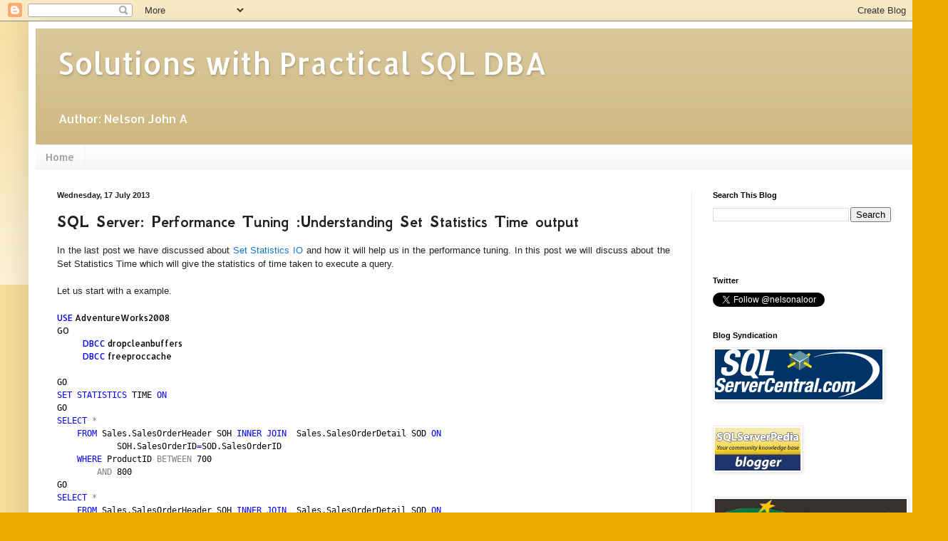

--- FILE ---
content_type: text/html; charset=UTF-8
request_url: http://www.practicalsqldba.com/2013/07/sql-server-performance-tuning_17.html?showComment=1600589045831
body_size: 53389
content:
<!DOCTYPE html>
<html class='v2' dir='ltr' lang='en-GB'>
<head>
<link href='https://www.blogger.com/static/v1/widgets/335934321-css_bundle_v2.css' rel='stylesheet' type='text/css'/>
<meta content='width=1100' name='viewport'/>
<meta content='text/html; charset=UTF-8' http-equiv='Content-Type'/>
<meta content='blogger' name='generator'/>
<link href='http://www.practicalsqldba.com/favicon.ico' rel='icon' type='image/x-icon'/>
<link href='http://www.practicalsqldba.com/2013/07/sql-server-performance-tuning_17.html' rel='canonical'/>
<link rel="alternate" type="application/atom+xml" title="                        Solutions with Practical SQL DBA   - Atom" href="http://www.practicalsqldba.com/feeds/posts/default" />
<link rel="alternate" type="application/rss+xml" title="                        Solutions with Practical SQL DBA   - RSS" href="http://www.practicalsqldba.com/feeds/posts/default?alt=rss" />
<link rel="service.post" type="application/atom+xml" title="                        Solutions with Practical SQL DBA   - Atom" href="https://www.blogger.com/feeds/6097409806591916698/posts/default" />

<link rel="alternate" type="application/atom+xml" title="                        Solutions with Practical SQL DBA   - Atom" href="http://www.practicalsqldba.com/feeds/7478568578231277175/comments/default" />
<!--Can't find substitution for tag [blog.ieCssRetrofitLinks]-->
<link href='https://blogger.googleusercontent.com/img/b/R29vZ2xl/AVvXsEjy4xBgG_MZJ0irgFIvxeoQspYkBO8XOBIyyVxIH9FhPRWcw5iAhUBLIm4gjQ3ZkK2OJZHiQR-GylbPmHxq4gL1W453Gkd_nFIUxkbmgRYqYWbLKvdWuzUHkt8C_RNzLjFaRkiZq-TXiwnT/s400/StatisticsTime_1.png' rel='image_src'/>
<meta content='SQL server , SET Statistics Time,
CPU time vs elapsed time,SQL Server parse and Compile time vs SQL Server Execution Time' name='description'/>
<meta content='http://www.practicalsqldba.com/2013/07/sql-server-performance-tuning_17.html' property='og:url'/>
<meta content='SQL Server: Performance Tuning :Understanding Set Statistics Time output' property='og:title'/>
<meta content='SQL server , SET Statistics Time,
CPU time vs elapsed time,SQL Server parse and Compile time vs SQL Server Execution Time' property='og:description'/>
<meta content='https://blogger.googleusercontent.com/img/b/R29vZ2xl/AVvXsEjy4xBgG_MZJ0irgFIvxeoQspYkBO8XOBIyyVxIH9FhPRWcw5iAhUBLIm4gjQ3ZkK2OJZHiQR-GylbPmHxq4gL1W453Gkd_nFIUxkbmgRYqYWbLKvdWuzUHkt8C_RNzLjFaRkiZq-TXiwnT/w1200-h630-p-k-no-nu/StatisticsTime_1.png' property='og:image'/>
<title>                        Solutions with Practical SQL DBA  : SQL Server: Performance Tuning :Understanding Set Statistics Time output</title>
<style type='text/css'>@font-face{font-family:'Allerta';font-style:normal;font-weight:400;font-display:swap;src:url(//fonts.gstatic.com/s/allerta/v19/TwMO-IAHRlkbx940YnYXSCiN9uc.woff2)format('woff2');unicode-range:U+0000-00FF,U+0131,U+0152-0153,U+02BB-02BC,U+02C6,U+02DA,U+02DC,U+0304,U+0308,U+0329,U+2000-206F,U+20AC,U+2122,U+2191,U+2193,U+2212,U+2215,U+FEFF,U+FFFD;}@font-face{font-family:'GFS Neohellenic';font-style:normal;font-weight:700;font-display:swap;src:url(//fonts.gstatic.com/s/gfsneohellenic/v27/8QIUdiDOrfiq0b7R8O1Iw9WLcY5rkYdb4IQeeMde9u5V.woff2)format('woff2');unicode-range:U+1F00-1FFF;}@font-face{font-family:'GFS Neohellenic';font-style:normal;font-weight:700;font-display:swap;src:url(//fonts.gstatic.com/s/gfsneohellenic/v27/8QIUdiDOrfiq0b7R8O1Iw9WLcY5rkYdb74QeeMde9u5V.woff2)format('woff2');unicode-range:U+0370-0377,U+037A-037F,U+0384-038A,U+038C,U+038E-03A1,U+03A3-03FF;}@font-face{font-family:'GFS Neohellenic';font-style:normal;font-weight:700;font-display:swap;src:url(//fonts.gstatic.com/s/gfsneohellenic/v27/8QIUdiDOrfiq0b7R8O1Iw9WLcY5rkYdb44QeeMde9u5V.woff2)format('woff2');unicode-range:U+0102-0103,U+0110-0111,U+0128-0129,U+0168-0169,U+01A0-01A1,U+01AF-01B0,U+0300-0301,U+0303-0304,U+0308-0309,U+0323,U+0329,U+1EA0-1EF9,U+20AB;}@font-face{font-family:'GFS Neohellenic';font-style:normal;font-weight:700;font-display:swap;src:url(//fonts.gstatic.com/s/gfsneohellenic/v27/8QIUdiDOrfiq0b7R8O1Iw9WLcY5rkYdb7IQeeMde9g.woff2)format('woff2');unicode-range:U+0000-00FF,U+0131,U+0152-0153,U+02BB-02BC,U+02C6,U+02DA,U+02DC,U+0304,U+0308,U+0329,U+2000-206F,U+20AC,U+2122,U+2191,U+2193,U+2212,U+2215,U+FEFF,U+FFFD;}</style>
<style id='page-skin-1' type='text/css'><!--
/*
-----------------------------------------------
Blogger Template Style
Name:     Simple
Designer: Blogger
URL:      www.blogger.com
----------------------------------------------- */
/* Content
----------------------------------------------- */
body {
font: normal normal 12px Allerta;
color: #222222;
background: #eeaa00 none repeat scroll top left;
padding: 0 40px 40px 40px;
}
html body .region-inner {
min-width: 0;
max-width: 100%;
width: auto;
}
h2 {
font-size: 22px;
}
a:link {
text-decoration:none;
color: #1177cc;
}
a:visited {
text-decoration:none;
color: #a900ee;
}
a:hover {
text-decoration:underline;
color: #1177cc;
}
.body-fauxcolumn-outer .fauxcolumn-inner {
background: transparent url(https://resources.blogblog.com/blogblog/data/1kt/simple/body_gradient_tile_light.png) repeat scroll top left;
_background-image: none;
}
.body-fauxcolumn-outer .cap-top {
position: absolute;
z-index: 1;
height: 400px;
width: 100%;
}
.body-fauxcolumn-outer .cap-top .cap-left {
width: 100%;
background: transparent url(https://resources.blogblog.com/blogblog/data/1kt/simple/gradients_light.png) repeat-x scroll top left;
_background-image: none;
}
.content-outer {
-moz-box-shadow: 0 0 40px rgba(0, 0, 0, .15);
-webkit-box-shadow: 0 0 5px rgba(0, 0, 0, .15);
-goog-ms-box-shadow: 0 0 10px #333333;
box-shadow: 0 0 40px rgba(0, 0, 0, .15);
margin-bottom: 1px;
}
.content-inner {
padding: 10px 10px;
}
.content-inner {
background-color: #ffffff;
}
/* Header
----------------------------------------------- */
.header-outer {
background: #d0ba83 url(https://resources.blogblog.com/blogblog/data/1kt/simple/gradients_light.png) repeat-x scroll 0 -400px;
_background-image: none;
}
.Header h1 {
font: normal normal 42px Allerta;
color: #ffffff;
text-shadow: 1px 2px 3px rgba(0, 0, 0, .2);
}
.Header h1 a {
color: #ffffff;
}
.Header .description {
font-size: 140%;
color: #ffffff;
}
.header-inner .Header .titlewrapper {
padding: 22px 30px;
}
.header-inner .Header .descriptionwrapper {
padding: 0 30px;
}
/* Tabs
----------------------------------------------- */
.tabs-inner .section:first-child {
border-top: 0 solid #eeeeee;
}
.tabs-inner .section:first-child ul {
margin-top: -0;
border-top: 0 solid #eeeeee;
border-left: 0 solid #eeeeee;
border-right: 0 solid #eeeeee;
}
.tabs-inner .widget ul {
background: #f5f5f5 url(https://resources.blogblog.com/blogblog/data/1kt/simple/gradients_light.png) repeat-x scroll 0 -800px;
_background-image: none;
border-bottom: 1px solid #eeeeee;
margin-top: 0;
margin-left: -30px;
margin-right: -30px;
}
.tabs-inner .widget li a {
display: inline-block;
padding: .6em 1em;
font: normal normal 14px Allerta;
color: #999999;
border-left: 1px solid #ffffff;
border-right: 1px solid #eeeeee;
}
.tabs-inner .widget li:first-child a {
border-left: none;
}
.tabs-inner .widget li.selected a, .tabs-inner .widget li a:hover {
color: #000000;
background-color: #eeeeee;
text-decoration: none;
}
/* Columns
----------------------------------------------- */
.main-outer {
border-top: 0 solid #eeeeee;
}
.fauxcolumn-left-outer .fauxcolumn-inner {
border-right: 1px solid #eeeeee;
}
.fauxcolumn-right-outer .fauxcolumn-inner {
border-left: 1px solid #eeeeee;
}
/* Headings
----------------------------------------------- */
div.widget > h2,
div.widget h2.title {
margin: 0 0 1em 0;
font: normal bold 11px Arial, Tahoma, Helvetica, FreeSans, sans-serif;
color: #000000;
}
/* Widgets
----------------------------------------------- */
.widget .zippy {
color: #999999;
text-shadow: 2px 2px 1px rgba(0, 0, 0, .1);
}
.widget .popular-posts ul {
list-style: none;
}
/* Posts
----------------------------------------------- */
h2.date-header {
font: normal bold 11px Arial, Tahoma, Helvetica, FreeSans, sans-serif;
}
.date-header span {
background-color: transparent;
color: #222222;
padding: inherit;
letter-spacing: inherit;
margin: inherit;
}
.main-inner {
padding-top: 30px;
padding-bottom: 30px;
}
.main-inner .column-center-inner {
padding: 0 15px;
}
.main-inner .column-center-inner .section {
margin: 0 15px;
}
.post {
margin: 0 0 25px 0;
}
h3.post-title, .comments h4 {
font: normal bold 24px GFS Neohellenic;
margin: .75em 0 0;
}
.post-body {
font-size: 110%;
line-height: 1.4;
position: relative;
}
.post-body img, .post-body .tr-caption-container, .Profile img, .Image img,
.BlogList .item-thumbnail img {
padding: 2px;
background: #ffffff;
border: 1px solid #eeeeee;
-moz-box-shadow: 1px 1px 5px rgba(0, 0, 0, .1);
-webkit-box-shadow: 1px 1px 5px rgba(0, 0, 0, .1);
box-shadow: 1px 1px 5px rgba(0, 0, 0, .1);
}
.post-body img, .post-body .tr-caption-container {
padding: 5px;
}
.post-body .tr-caption-container {
color: #222222;
}
.post-body .tr-caption-container img {
padding: 0;
background: transparent;
border: none;
-moz-box-shadow: 0 0 0 rgba(0, 0, 0, .1);
-webkit-box-shadow: 0 0 0 rgba(0, 0, 0, .1);
box-shadow: 0 0 0 rgba(0, 0, 0, .1);
}
.post-header {
margin: 0 0 1.5em;
line-height: 1.6;
font-size: 90%;
}
.post-footer {
margin: 20px -2px 0;
padding: 5px 10px;
color: #666666;
background-color: #f9f9f9;
border-bottom: 1px solid #eeeeee;
line-height: 1.6;
font-size: 90%;
}
#comments .comment-author {
padding-top: 1.5em;
border-top: 1px solid #eeeeee;
background-position: 0 1.5em;
}
#comments .comment-author:first-child {
padding-top: 0;
border-top: none;
}
.avatar-image-container {
margin: .2em 0 0;
}
#comments .avatar-image-container img {
border: 1px solid #eeeeee;
}
/* Comments
----------------------------------------------- */
.comments .comments-content .icon.blog-author {
background-repeat: no-repeat;
background-image: url([data-uri]);
}
.comments .comments-content .loadmore a {
border-top: 1px solid #999999;
border-bottom: 1px solid #999999;
}
.comments .comment-thread.inline-thread {
background-color: #f9f9f9;
}
.comments .continue {
border-top: 2px solid #999999;
}
/* Accents
---------------------------------------------- */
.section-columns td.columns-cell {
border-left: 1px solid #eeeeee;
}
.blog-pager {
background: transparent none no-repeat scroll top center;
}
.blog-pager-older-link, .home-link,
.blog-pager-newer-link {
background-color: #ffffff;
padding: 5px;
}
.footer-outer {
border-top: 0 dashed #bbbbbb;
}
/* Mobile
----------------------------------------------- */
body.mobile  {
background-size: auto;
}
.mobile .body-fauxcolumn-outer {
background: transparent none repeat scroll top left;
}
.mobile .body-fauxcolumn-outer .cap-top {
background-size: 100% auto;
}
.mobile .content-outer {
-webkit-box-shadow: 0 0 3px rgba(0, 0, 0, .15);
box-shadow: 0 0 3px rgba(0, 0, 0, .15);
}
.mobile .tabs-inner .widget ul {
margin-left: 0;
margin-right: 0;
}
.mobile .post {
margin: 0;
}
.mobile .main-inner .column-center-inner .section {
margin: 0;
}
.mobile .date-header span {
padding: 0.1em 10px;
margin: 0 -10px;
}
.mobile h3.post-title {
margin: 0;
}
.mobile .blog-pager {
background: transparent none no-repeat scroll top center;
}
.mobile .footer-outer {
border-top: none;
}
.mobile .main-inner, .mobile .footer-inner {
background-color: #ffffff;
}
.mobile-index-contents {
color: #222222;
}
.mobile-link-button {
background-color: #1177cc;
}
.mobile-link-button a:link, .mobile-link-button a:visited {
color: #ffffff;
}
.mobile .tabs-inner .section:first-child {
border-top: none;
}
.mobile .tabs-inner .PageList .widget-content {
background-color: #eeeeee;
color: #000000;
border-top: 1px solid #eeeeee;
border-bottom: 1px solid #eeeeee;
}
.mobile .tabs-inner .PageList .widget-content .pagelist-arrow {
border-left: 1px solid #eeeeee;
}

--></style>
<style id='template-skin-1' type='text/css'><!--
body {
min-width: 1250px;
}
.content-outer, .content-fauxcolumn-outer, .region-inner {
min-width: 1250px;
max-width: 1250px;
_width: 1250px;
}
.main-inner .columns {
padding-left: 0;
padding-right: 310px;
}
.main-inner .fauxcolumn-center-outer {
left: 0;
right: 310px;
/* IE6 does not respect left and right together */
_width: expression(this.parentNode.offsetWidth -
parseInt("0") -
parseInt("310px") + 'px');
}
.main-inner .fauxcolumn-left-outer {
width: 0;
}
.main-inner .fauxcolumn-right-outer {
width: 310px;
}
.main-inner .column-left-outer {
width: 0;
right: 100%;
margin-left: -0;
}
.main-inner .column-right-outer {
width: 310px;
margin-right: -310px;
}
#layout {
min-width: 0;
}
#layout .content-outer {
min-width: 0;
width: 800px;
}
#layout .region-inner {
min-width: 0;
width: auto;
}
body#layout div.add_widget {
padding: 8px;
}
body#layout div.add_widget a {
margin-left: 32px;
}
--></style>
<script type='text/javascript'>
        (function(i,s,o,g,r,a,m){i['GoogleAnalyticsObject']=r;i[r]=i[r]||function(){
        (i[r].q=i[r].q||[]).push(arguments)},i[r].l=1*new Date();a=s.createElement(o),
        m=s.getElementsByTagName(o)[0];a.async=1;a.src=g;m.parentNode.insertBefore(a,m)
        })(window,document,'script','https://www.google-analytics.com/analytics.js','ga');
        ga('create', 'UA-30340003-1', 'auto', 'blogger');
        ga('blogger.send', 'pageview');
      </script>
<link href='https://www.blogger.com/dyn-css/authorization.css?targetBlogID=6097409806591916698&amp;zx=42f5bbf6-997b-4902-ae03-36943a03f33b' media='none' onload='if(media!=&#39;all&#39;)media=&#39;all&#39;' rel='stylesheet'/><noscript><link href='https://www.blogger.com/dyn-css/authorization.css?targetBlogID=6097409806591916698&amp;zx=42f5bbf6-997b-4902-ae03-36943a03f33b' rel='stylesheet'/></noscript>
<meta name='google-adsense-platform-account' content='ca-host-pub-1556223355139109'/>
<meta name='google-adsense-platform-domain' content='blogspot.com'/>

<!-- data-ad-client=ca-pub-4300707694212553 -->

</head>
<body class='loading variant-bold'>
<div class='navbar section' id='navbar' name='Navbar'><div class='widget Navbar' data-version='1' id='Navbar1'><script type="text/javascript">
    function setAttributeOnload(object, attribute, val) {
      if(window.addEventListener) {
        window.addEventListener('load',
          function(){ object[attribute] = val; }, false);
      } else {
        window.attachEvent('onload', function(){ object[attribute] = val; });
      }
    }
  </script>
<div id="navbar-iframe-container"></div>
<script type="text/javascript" src="https://apis.google.com/js/platform.js"></script>
<script type="text/javascript">
      gapi.load("gapi.iframes:gapi.iframes.style.bubble", function() {
        if (gapi.iframes && gapi.iframes.getContext) {
          gapi.iframes.getContext().openChild({
              url: 'https://www.blogger.com/navbar/6097409806591916698?po\x3d7478568578231277175\x26origin\x3dhttp://www.practicalsqldba.com',
              where: document.getElementById("navbar-iframe-container"),
              id: "navbar-iframe"
          });
        }
      });
    </script><script type="text/javascript">
(function() {
var script = document.createElement('script');
script.type = 'text/javascript';
script.src = '//pagead2.googlesyndication.com/pagead/js/google_top_exp.js';
var head = document.getElementsByTagName('head')[0];
if (head) {
head.appendChild(script);
}})();
</script>
</div></div>
<div class='body-fauxcolumns'>
<div class='fauxcolumn-outer body-fauxcolumn-outer'>
<div class='cap-top'>
<div class='cap-left'></div>
<div class='cap-right'></div>
</div>
<div class='fauxborder-left'>
<div class='fauxborder-right'></div>
<div class='fauxcolumn-inner'>
</div>
</div>
<div class='cap-bottom'>
<div class='cap-left'></div>
<div class='cap-right'></div>
</div>
</div>
</div>
<div class='content'>
<div class='content-fauxcolumns'>
<div class='fauxcolumn-outer content-fauxcolumn-outer'>
<div class='cap-top'>
<div class='cap-left'></div>
<div class='cap-right'></div>
</div>
<div class='fauxborder-left'>
<div class='fauxborder-right'></div>
<div class='fauxcolumn-inner'>
</div>
</div>
<div class='cap-bottom'>
<div class='cap-left'></div>
<div class='cap-right'></div>
</div>
</div>
</div>
<div class='content-outer'>
<div class='content-cap-top cap-top'>
<div class='cap-left'></div>
<div class='cap-right'></div>
</div>
<div class='fauxborder-left content-fauxborder-left'>
<div class='fauxborder-right content-fauxborder-right'></div>
<div class='content-inner'>
<header>
<div class='header-outer'>
<div class='header-cap-top cap-top'>
<div class='cap-left'></div>
<div class='cap-right'></div>
</div>
<div class='fauxborder-left header-fauxborder-left'>
<div class='fauxborder-right header-fauxborder-right'></div>
<div class='region-inner header-inner'>
<div class='header section' id='header' name='Header'><div class='widget Header' data-version='1' id='Header1'>
<div id='header-inner'>
<div class='titlewrapper'>
<h1 class='title'>
<a href='http://www.practicalsqldba.com/'>
                        Solutions with Practical SQL DBA  
</a>
</h1>
</div>
<div class='descriptionwrapper'>
<p class='description'><span>Author: Nelson John A</span></p>
</div>
</div>
</div></div>
</div>
</div>
<div class='header-cap-bottom cap-bottom'>
<div class='cap-left'></div>
<div class='cap-right'></div>
</div>
</div>
</header>
<div class='tabs-outer'>
<div class='tabs-cap-top cap-top'>
<div class='cap-left'></div>
<div class='cap-right'></div>
</div>
<div class='fauxborder-left tabs-fauxborder-left'>
<div class='fauxborder-right tabs-fauxborder-right'></div>
<div class='region-inner tabs-inner'>
<div class='tabs section' id='crosscol' name='Cross-column'><div class='widget PageList' data-version='1' id='PageList1'>
<h2>Pages</h2>
<div class='widget-content'>
<ul>
<li>
<a href='http://www.practicalsqldba.com/'>Home</a>
</li>
</ul>
<div class='clear'></div>
</div>
</div></div>
<div class='tabs no-items section' id='crosscol-overflow' name='Cross-Column 2'></div>
</div>
</div>
<div class='tabs-cap-bottom cap-bottom'>
<div class='cap-left'></div>
<div class='cap-right'></div>
</div>
</div>
<div class='main-outer'>
<div class='main-cap-top cap-top'>
<div class='cap-left'></div>
<div class='cap-right'></div>
</div>
<div class='fauxborder-left main-fauxborder-left'>
<div class='fauxborder-right main-fauxborder-right'></div>
<div class='region-inner main-inner'>
<div class='columns fauxcolumns'>
<div class='fauxcolumn-outer fauxcolumn-center-outer'>
<div class='cap-top'>
<div class='cap-left'></div>
<div class='cap-right'></div>
</div>
<div class='fauxborder-left'>
<div class='fauxborder-right'></div>
<div class='fauxcolumn-inner'>
</div>
</div>
<div class='cap-bottom'>
<div class='cap-left'></div>
<div class='cap-right'></div>
</div>
</div>
<div class='fauxcolumn-outer fauxcolumn-left-outer'>
<div class='cap-top'>
<div class='cap-left'></div>
<div class='cap-right'></div>
</div>
<div class='fauxborder-left'>
<div class='fauxborder-right'></div>
<div class='fauxcolumn-inner'>
</div>
</div>
<div class='cap-bottom'>
<div class='cap-left'></div>
<div class='cap-right'></div>
</div>
</div>
<div class='fauxcolumn-outer fauxcolumn-right-outer'>
<div class='cap-top'>
<div class='cap-left'></div>
<div class='cap-right'></div>
</div>
<div class='fauxborder-left'>
<div class='fauxborder-right'></div>
<div class='fauxcolumn-inner'>
</div>
</div>
<div class='cap-bottom'>
<div class='cap-left'></div>
<div class='cap-right'></div>
</div>
</div>
<!-- corrects IE6 width calculation -->
<div class='columns-inner'>
<div class='column-center-outer'>
<div class='column-center-inner'>
<div class='main section' id='main' name='Main'><div class='widget Blog' data-version='1' id='Blog1'>
<div class='blog-posts hfeed'>

          <div class="date-outer">
        
<h2 class='date-header'><span>Wednesday, 17 July 2013</span></h2>

          <div class="date-posts">
        
<div class='post-outer'>
<div class='post hentry uncustomized-post-template' itemprop='blogPost' itemscope='itemscope' itemtype='http://schema.org/BlogPosting'>
<meta content='https://blogger.googleusercontent.com/img/b/R29vZ2xl/AVvXsEjy4xBgG_MZJ0irgFIvxeoQspYkBO8XOBIyyVxIH9FhPRWcw5iAhUBLIm4gjQ3ZkK2OJZHiQR-GylbPmHxq4gL1W453Gkd_nFIUxkbmgRYqYWbLKvdWuzUHkt8C_RNzLjFaRkiZq-TXiwnT/s400/StatisticsTime_1.png' itemprop='image_url'/>
<meta content='6097409806591916698' itemprop='blogId'/>
<meta content='7478568578231277175' itemprop='postId'/>
<a name='7478568578231277175'></a>
<h3 class='post-title entry-title' itemprop='name'>
SQL Server: Performance Tuning :Understanding Set Statistics Time output
</h3>
<div class='post-header'>
<div class='post-header-line-1'></div>
</div>
<div class='post-body entry-content' id='post-body-7478568578231277175' itemprop='articleBody'>
<div dir="ltr" style="text-align: left;" trbidi="on">
<div dir="ltr" style="text-align: left;" trbidi="on">
<div style="text-align: justify;">
<span style="font-family: Arial, Helvetica, sans-serif;">In the last post we have discussed about <a href="http://www.practicalsqldba.com/2013/07/sql-server-performance-tuning.html">Set Statistics IO</a>&nbsp;and how it will help us in the performance tuning. In this post we will discuss about the Set Statistics Time which will give the statistics of time taken to execute a query.</span></div>
<div style="text-align: justify;">
<span style="font-family: Arial, Helvetica, sans-serif;"><br /></span></div>
<div style="text-align: justify;">
<span style="font-family: Arial, Helvetica, sans-serif;">Let us start with a example.</span><br />
<span style="font-family: Arial, Helvetica, sans-serif;"><br /></span></div>
</div>
<span style="color: blue; font-size: 12px;">USE </span><span style="color: black; font-size: 12px;">AdventureWorks2008</span><br />
<span style="font-size: 12px;">GO</span><br />
<span style="color: blue; font-size: 12px;">&nbsp; &nbsp; &nbsp; &nbsp; &nbsp; &nbsp; DBCC </span><span style="color: black; font-size: 12px;">dropcleanbuffers</span><br />
<span style="color: black; font-size: 12px;">&nbsp; &nbsp; &nbsp; &nbsp; &nbsp; &nbsp;&nbsp;</span><span style="color: blue; font-size: 12px;">DBCC </span><span style="color: black; font-size: 12px;">freeproccache</span><br />
<span style="color: black; font-size: 12px;"><br /></span>
<code style="font-size: 12px;"><span style="color: black;">GO</span></code><br />
<code style="font-size: 12px;"><span style="color: blue;">SET STATISTICS </span><span style="color: black;">TIME </span><span style="color: blue;">ON</span></code><br />
<code style="font-size: 12px;"><span style="color: black;">GO</span></code><br />
<code style="font-size: 12px;"><span style="color: blue;">SELECT </span><span style="color: grey;">* <br />&nbsp;&nbsp;&nbsp;&nbsp;</span><span style="color: blue;">FROM </span><span style="color: black;">Sales.SalesOrderHeader SOH </span><span style="color: blue;">INNER JOIN&nbsp;&nbsp;</span><span style="color: black;">Sales.SalesOrderDetail SOD </span><span style="color: blue;">ON<br />&nbsp;&nbsp;&nbsp;&nbsp;&nbsp;&nbsp;&nbsp;&nbsp;&nbsp;&nbsp;&nbsp;&nbsp;</span><span style="color: black;">SOH.SalesOrderID</span><span style="color: blue;">=</span><span style="color: black;">SOD.SalesOrderID <br />&nbsp;&nbsp;&nbsp;&nbsp;</span><span style="color: blue;">WHERE </span><span style="color: black;">ProductID </span><span style="color: grey;">BETWEEN </span><span style="color: black;">700 <br />&nbsp;&nbsp;&nbsp;&nbsp;&nbsp;&nbsp;&nbsp;&nbsp;</span><span style="color: grey;">AND </span><span style="color: black;">800<br />GO</span></code><br />
<code style="font-size: 12px;"><span style="color: blue;">SELECT </span><span style="color: grey;">* <br />&nbsp;&nbsp;&nbsp;&nbsp;</span><span style="color: blue;">FROM </span><span style="color: black;">Sales.SalesOrderHeader SOH </span><span style="color: blue;">INNER JOIN&nbsp;&nbsp;</span><span style="color: black;">Sales.SalesOrderDetail SOD </span><span style="color: blue;">ON<br />&nbsp;&nbsp;&nbsp;&nbsp;&nbsp;&nbsp;&nbsp;&nbsp;&nbsp;&nbsp;&nbsp;&nbsp;</span><span style="color: black;">SOH.SalesOrderID</span><span style="color: blue;">=</span><span style="color: black;">SOD.SalesOrderID <br />&nbsp;&nbsp;&nbsp;&nbsp;</span><span style="color: blue;">WHERE </span><span style="color: black;">ProductID </span><span style="color: grey;">BETWEEN </span><span style="color: black;">700 <br />&nbsp;&nbsp;&nbsp;&nbsp;&nbsp;&nbsp;&nbsp;&nbsp;</span><span style="color: grey;">AND </span><span style="color: black;">800</span></code><br />
<code style="font-size: 12px;"><span style="color: black;"><br /></span></code>
<br />
<div class="separator" style="clear: both; text-align: center;">
<a href="https://blogger.googleusercontent.com/img/b/R29vZ2xl/AVvXsEjy4xBgG_MZJ0irgFIvxeoQspYkBO8XOBIyyVxIH9FhPRWcw5iAhUBLIm4gjQ3ZkK2OJZHiQR-GylbPmHxq4gL1W453Gkd_nFIUxkbmgRYqYWbLKvdWuzUHkt8C_RNzLjFaRkiZq-TXiwnT/s1600/StatisticsTime_1.png" imageanchor="1" style="clear: left; float: left; margin-bottom: 1em; margin-right: 1em;"><img border="0" height="245" src="https://blogger.googleusercontent.com/img/b/R29vZ2xl/AVvXsEjy4xBgG_MZJ0irgFIvxeoQspYkBO8XOBIyyVxIH9FhPRWcw5iAhUBLIm4gjQ3ZkK2OJZHiQR-GylbPmHxq4gL1W453Gkd_nFIUxkbmgRYqYWbLKvdWuzUHkt8C_RNzLjFaRkiZq-TXiwnT/s400/StatisticsTime_1.png" width="400" /></a></div>
<code style="font-size: 12px;"><span style="color: black;"><br />&nbsp;&nbsp;&nbsp;&nbsp;&nbsp;&nbsp;&nbsp;&nbsp;&nbsp;&nbsp;&nbsp;&nbsp;</span></code>
<br />
<code style="font-size: 12px;"><span style="color: black;"><br /></span></code>
<code style="font-size: 12px;"><span style="color: black;"><br /></span></code>
<code style="font-size: 12px;"><span style="color: black;"><br /></span></code>
<code style="font-size: 12px;"><span style="color: black;"><br /></span></code>
<code style="font-size: 12px;"><span style="color: black;"><br /></span></code>
<code style="font-size: 12px;"><span style="color: black;"><br /></span></code>
<code style="font-size: 12px;"><span style="color: black;"><br /></span></code>
<code style="font-size: 12px;"><span style="color: black;"><br /></span></code>
<code style="font-size: 12px;"><span style="color: black;"><br /></span></code>
<code style="font-size: 12px;"><span style="color: black;"><br /></span></code>
<code style="font-size: 12px;"><span style="color: black;"><br /></span></code>
<code style="font-size: 12px;"><span style="color: black;"><br /></span></code>
<code style="font-size: 12px;"><span style="color: black;"><br /></span></code>
<code style="font-size: 12px;"><span style="color: black;"><br /></span></code>
<code style="font-size: 12px;"><span style="color: black;"><br /></span></code>
<code style="font-size: 12px;"><span style="color: black;"><br /></span></code>
<span style="font-family: Arial, Helvetica, sans-serif; text-align: justify;">There aretwo select statement in the example .The first one is executed after clearing the buffer. Let us look into the output.</span><br />
<div style="text-align: justify;">
<span style="font-family: Arial, Helvetica, sans-serif;"><br /></span></div>
<div style="text-align: justify;">
<span style="font-family: Arial, Helvetica, sans-serif;"><u><i>SQL Server parse and Compile time</i> </u>: When we submit a query to SQL server to execute,it has to parse and compile for any syntax error and optimizer has to produce the optimal plan for the execution. SQL Server parse and Compile time refers to the time taken to complete this pre -execute steps.If you look into the output of second execution, the CPU time and elapsed time are 0 in the SQL Server parse and Compile time section. That shows that SQL server did not spend any time in parsing and compiling the query as the execution plan was readily available in the cache. CPU time refers to the actual time spend on CPU and elapsed time refers to the total time taken for the completion of the parse and compile. The difference between the CPU time and elapsed time might wait time in the queue to get the CPU cycle or it was waiting for the IO completion. This does not have much significance in performance tuning as the value will vary from execution to execution. If you are getting consistent value in this section, probably you will be running the procedure with recompile option.</span></div>
<span style="font-family: Arial, Helvetica, sans-serif; text-align: justify;"><br /></span>
<br />
<div style="text-align: justify;">
<span style="font-family: Arial, Helvetica, sans-serif;"><u><i>SQL Server Execution Time:</i></u> This refers to the time taken by SQL server to complete the execution of the compiled plan. CPU time refers to the actual time spend on CPU where as the elapsed time is the total time to complete the execution which includes <a href="http://www.practicalsqldba.com/2012/07/sql-server-sql-server-scheduler.html">signal wait time</a>, wait time to complete the IO operation and time taken to transfer the output to the client.The CPU time can be used to baseline the performance tuning. This value will not vary much from execution to execution unless you modify the query or data. The load on the server will not impact much on this value. Please note that time shown is in milliseconds. The value of CPU time might vary from execution to execution for the same query with same data but it will be only in 100's which is only part of a second. The elapsed time will depend on many factor, like load on the server, IO load ,network bandwidth between server and client. So always use the CPU time as baseline while doing the performance tuning.</span><br />
<span style="font-family: Arial, Helvetica, sans-serif;"><br /></span></div>
<span style="font-family: Arial, Helvetica, sans-serif;">If you liked this post, do like my page on <b><a href="http://www.facebook.com/practicalSqlDba">FaceBook</a></b></span><br />
<div id="fb-root">
</div>
<script>(function(d, s, id) {
  var js, fjs = d.getElementsByTagName(s)[0];
  if (d.getElementById(id)) return;
  js = d.createElement(s); js.id = id;
  js.src = "//connect.facebook.net/en_US/all.js#xfbml=1";
  fjs.parentNode.insertBefore(js, fjs);
}(document, 'script', 'facebook-jssdk'));</script>

<br />
<div class="fb-like" data-font="arial" data-href="http://www.facebook.com/practicalSqlDba" data-send="true" data-show-faces="true" data-width="450">
</div>
</div>
<div style='clear: both;'></div>
</div>
<div class='post-footer'>
<div class='post-footer-line post-footer-line-1'>
<span class='post-author vcard'>
Posted by
<span class='fn' itemprop='author' itemscope='itemscope' itemtype='http://schema.org/Person'>
<meta content='https://www.blogger.com/profile/02156244559143388581' itemprop='url'/>
<a class='g-profile' href='https://www.blogger.com/profile/02156244559143388581' rel='author' title='author profile'>
<span itemprop='name'>Nelson</span>
</a>
</span>
</span>
<span class='post-timestamp'>
at
<meta content='http://www.practicalsqldba.com/2013/07/sql-server-performance-tuning_17.html' itemprop='url'/>
<a class='timestamp-link' href='http://www.practicalsqldba.com/2013/07/sql-server-performance-tuning_17.html' rel='bookmark' title='permanent link'><abbr class='published' itemprop='datePublished' title='2013-07-17T19:06:00-07:00'>19:06</abbr></a>
</span>
<span class='post-comment-link'>
</span>
<span class='post-icons'>
<span class='item-control blog-admin pid-1425861946'>
<a href='https://www.blogger.com/post-edit.g?blogID=6097409806591916698&postID=7478568578231277175&from=pencil' title='Edit Post'>
<img alt='' class='icon-action' height='18' src='https://resources.blogblog.com/img/icon18_edit_allbkg.gif' width='18'/>
</a>
</span>
</span>
<div class='post-share-buttons goog-inline-block'>
<a class='goog-inline-block share-button sb-email' href='https://www.blogger.com/share-post.g?blogID=6097409806591916698&postID=7478568578231277175&target=email' target='_blank' title='Email This'><span class='share-button-link-text'>Email This</span></a><a class='goog-inline-block share-button sb-blog' href='https://www.blogger.com/share-post.g?blogID=6097409806591916698&postID=7478568578231277175&target=blog' onclick='window.open(this.href, "_blank", "height=270,width=475"); return false;' target='_blank' title='BlogThis!'><span class='share-button-link-text'>BlogThis!</span></a><a class='goog-inline-block share-button sb-twitter' href='https://www.blogger.com/share-post.g?blogID=6097409806591916698&postID=7478568578231277175&target=twitter' target='_blank' title='Share to X'><span class='share-button-link-text'>Share to X</span></a><a class='goog-inline-block share-button sb-facebook' href='https://www.blogger.com/share-post.g?blogID=6097409806591916698&postID=7478568578231277175&target=facebook' onclick='window.open(this.href, "_blank", "height=430,width=640"); return false;' target='_blank' title='Share to Facebook'><span class='share-button-link-text'>Share to Facebook</span></a><a class='goog-inline-block share-button sb-pinterest' href='https://www.blogger.com/share-post.g?blogID=6097409806591916698&postID=7478568578231277175&target=pinterest' target='_blank' title='Share to Pinterest'><span class='share-button-link-text'>Share to Pinterest</span></a>
</div>
</div>
<div class='post-footer-line post-footer-line-2'>
<span class='post-labels'>
</span>
</div>
<div class='post-footer-line post-footer-line-3'>
<span class='post-location'>
</span>
</div>
</div>
</div>
<div class='comments' id='comments'>
<a name='comments'></a>
<h4>141 comments:</h4>
<div class='comments-content'>
<script async='async' src='' type='text/javascript'></script>
<script type='text/javascript'>
    (function() {
      var items = null;
      var msgs = null;
      var config = {};

// <![CDATA[
      var cursor = null;
      if (items && items.length > 0) {
        cursor = parseInt(items[items.length - 1].timestamp) + 1;
      }

      var bodyFromEntry = function(entry) {
        var text = (entry &&
                    ((entry.content && entry.content.$t) ||
                     (entry.summary && entry.summary.$t))) ||
            '';
        if (entry && entry.gd$extendedProperty) {
          for (var k in entry.gd$extendedProperty) {
            if (entry.gd$extendedProperty[k].name == 'blogger.contentRemoved') {
              return '<span class="deleted-comment">' + text + '</span>';
            }
          }
        }
        return text;
      }

      var parse = function(data) {
        cursor = null;
        var comments = [];
        if (data && data.feed && data.feed.entry) {
          for (var i = 0, entry; entry = data.feed.entry[i]; i++) {
            var comment = {};
            // comment ID, parsed out of the original id format
            var id = /blog-(\d+).post-(\d+)/.exec(entry.id.$t);
            comment.id = id ? id[2] : null;
            comment.body = bodyFromEntry(entry);
            comment.timestamp = Date.parse(entry.published.$t) + '';
            if (entry.author && entry.author.constructor === Array) {
              var auth = entry.author[0];
              if (auth) {
                comment.author = {
                  name: (auth.name ? auth.name.$t : undefined),
                  profileUrl: (auth.uri ? auth.uri.$t : undefined),
                  avatarUrl: (auth.gd$image ? auth.gd$image.src : undefined)
                };
              }
            }
            if (entry.link) {
              if (entry.link[2]) {
                comment.link = comment.permalink = entry.link[2].href;
              }
              if (entry.link[3]) {
                var pid = /.*comments\/default\/(\d+)\?.*/.exec(entry.link[3].href);
                if (pid && pid[1]) {
                  comment.parentId = pid[1];
                }
              }
            }
            comment.deleteclass = 'item-control blog-admin';
            if (entry.gd$extendedProperty) {
              for (var k in entry.gd$extendedProperty) {
                if (entry.gd$extendedProperty[k].name == 'blogger.itemClass') {
                  comment.deleteclass += ' ' + entry.gd$extendedProperty[k].value;
                } else if (entry.gd$extendedProperty[k].name == 'blogger.displayTime') {
                  comment.displayTime = entry.gd$extendedProperty[k].value;
                }
              }
            }
            comments.push(comment);
          }
        }
        return comments;
      };

      var paginator = function(callback) {
        if (hasMore()) {
          var url = config.feed + '?alt=json&v=2&orderby=published&reverse=false&max-results=50';
          if (cursor) {
            url += '&published-min=' + new Date(cursor).toISOString();
          }
          window.bloggercomments = function(data) {
            var parsed = parse(data);
            cursor = parsed.length < 50 ? null
                : parseInt(parsed[parsed.length - 1].timestamp) + 1
            callback(parsed);
            window.bloggercomments = null;
          }
          url += '&callback=bloggercomments';
          var script = document.createElement('script');
          script.type = 'text/javascript';
          script.src = url;
          document.getElementsByTagName('head')[0].appendChild(script);
        }
      };
      var hasMore = function() {
        return !!cursor;
      };
      var getMeta = function(key, comment) {
        if ('iswriter' == key) {
          var matches = !!comment.author
              && comment.author.name == config.authorName
              && comment.author.profileUrl == config.authorUrl;
          return matches ? 'true' : '';
        } else if ('deletelink' == key) {
          return config.baseUri + '/comment/delete/'
               + config.blogId + '/' + comment.id;
        } else if ('deleteclass' == key) {
          return comment.deleteclass;
        }
        return '';
      };

      var replybox = null;
      var replyUrlParts = null;
      var replyParent = undefined;

      var onReply = function(commentId, domId) {
        if (replybox == null) {
          // lazily cache replybox, and adjust to suit this style:
          replybox = document.getElementById('comment-editor');
          if (replybox != null) {
            replybox.height = '250px';
            replybox.style.display = 'block';
            replyUrlParts = replybox.src.split('#');
          }
        }
        if (replybox && (commentId !== replyParent)) {
          replybox.src = '';
          document.getElementById(domId).insertBefore(replybox, null);
          replybox.src = replyUrlParts[0]
              + (commentId ? '&parentID=' + commentId : '')
              + '#' + replyUrlParts[1];
          replyParent = commentId;
        }
      };

      var hash = (window.location.hash || '#').substring(1);
      var startThread, targetComment;
      if (/^comment-form_/.test(hash)) {
        startThread = hash.substring('comment-form_'.length);
      } else if (/^c[0-9]+$/.test(hash)) {
        targetComment = hash.substring(1);
      }

      // Configure commenting API:
      var configJso = {
        'maxDepth': config.maxThreadDepth
      };
      var provider = {
        'id': config.postId,
        'data': items,
        'loadNext': paginator,
        'hasMore': hasMore,
        'getMeta': getMeta,
        'onReply': onReply,
        'rendered': true,
        'initComment': targetComment,
        'initReplyThread': startThread,
        'config': configJso,
        'messages': msgs
      };

      var render = function() {
        if (window.goog && window.goog.comments) {
          var holder = document.getElementById('comment-holder');
          window.goog.comments.render(holder, provider);
        }
      };

      // render now, or queue to render when library loads:
      if (window.goog && window.goog.comments) {
        render();
      } else {
        window.goog = window.goog || {};
        window.goog.comments = window.goog.comments || {};
        window.goog.comments.loadQueue = window.goog.comments.loadQueue || [];
        window.goog.comments.loadQueue.push(render);
      }
    })();
// ]]>
  </script>
<div id='comment-holder'>
<div class="comment-thread toplevel-thread"><ol id="top-ra"><li class="comment" id="c8574610476454394297"><div class="avatar-image-container"><img src="//www.blogger.com/img/blogger_logo_round_35.png" alt=""/></div><div class="comment-block"><div class="comment-header"><cite class="user"><a href="https://www.blogger.com/profile/06889549073516750036" rel="nofollow">magnifictraining</a></cite><span class="icon user "></span><span class="datetime secondary-text"><a rel="nofollow" href="http://www.practicalsqldba.com/2013/07/sql-server-performance-tuning_17.html?showComment=1374494408371#c8574610476454394297">22 July 2013 at 05:00</a></span></div><p class="comment-content">This comment has been removed by a blog administrator.</p><span class="comment-actions secondary-text"><a class="comment-reply" target="_self" data-comment-id="8574610476454394297">Reply</a><span class="item-control blog-admin blog-admin "><a target="_self" href="https://www.blogger.com/comment/delete/6097409806591916698/8574610476454394297">Delete</a></span></span></div><div class="comment-replies"><div id="c8574610476454394297-rt" class="comment-thread inline-thread"><span class="thread-toggle thread-expanded"><span class="thread-arrow"></span><span class="thread-count"><a target="_self">Replies</a></span></span><ol id="c8574610476454394297-ra" class="thread-chrome thread-expanded"><div><li class="comment" id="c8404825238965722703"><div class="avatar-image-container"><img src="//www.blogger.com/img/blogger_logo_round_35.png" alt=""/></div><div class="comment-block"><div class="comment-header"><cite class="user"><a href="https://www.blogger.com/profile/07022027756567053070" rel="nofollow">Drashti k blogs</a></cite><span class="icon user "></span><span class="datetime secondary-text"><a rel="nofollow" href="http://www.practicalsqldba.com/2013/07/sql-server-performance-tuning_17.html?showComment=1601813883433#c8404825238965722703">4 October 2020 at 05:18</a></span></div><p class="comment-content">ExcelR- Data Science, Data Analytics, Business Analytics Course Training Mumbai<br>learn data analytics course in mumbai and earn a global certification <br>with minimal cost .<br>for further details <br><br>304, 3rd Floor, Pratibha Building. Three Petrol pump, Opposite Manas Tower, LBS Rd, Pakhdi, Thane West, Thane, Maharashtra 400602<br>Hours: <br>Open &#8901; Closes 10PM<br>Phone: 091082 38354<br>Appointments: excelr.com<br>https://g.page/ExcelRDataScienceMumbai</p><span class="comment-actions secondary-text"><span class="item-control blog-admin blog-admin pid-1208967875"><a target="_self" href="https://www.blogger.com/comment/delete/6097409806591916698/8404825238965722703">Delete</a></span></span></div><div class="comment-replies"><div id="c8404825238965722703-rt" class="comment-thread inline-thread hidden"><span class="thread-toggle thread-expanded"><span class="thread-arrow"></span><span class="thread-count"><a target="_self">Replies</a></span></span><ol id="c8404825238965722703-ra" class="thread-chrome thread-expanded"><div></div><div id="c8404825238965722703-continue" class="continue"><a class="comment-reply" target="_self" data-comment-id="8404825238965722703">Reply</a></div></ol></div></div><div class="comment-replybox-single" id="c8404825238965722703-ce"></div></li></div><div id="c8574610476454394297-continue" class="continue"><a class="comment-reply" target="_self" data-comment-id="8574610476454394297">Reply</a></div></ol></div></div><div class="comment-replybox-single" id="c8574610476454394297-ce"></div></li><li class="comment" id="c1896003214980135695"><div class="avatar-image-container"><img src="//www.blogger.com/img/blogger_logo_round_35.png" alt=""/></div><div class="comment-block"><div class="comment-header"><cite class="user"><a href="https://www.blogger.com/profile/11954114621435980333" rel="nofollow">Unknown</a></cite><span class="icon user "></span><span class="datetime secondary-text"><a rel="nofollow" href="http://www.practicalsqldba.com/2013/07/sql-server-performance-tuning_17.html?showComment=1374690966618#c1896003214980135695">24 July 2013 at 11:36</a></span></div><p class="comment-content">Congratulations for this post. I would love if you can make a post related to whether to use Flag in SP or not. In the company where I work we use the following:<br><br>Create Procedure usp_Tabla_Sel<br>( <br>@Flag integer,<br>@Campo1 char,<br>@Campo2 integer,<br>@Campo3 decimal(15,2),<br>@Campo4 varchar(100)<br>)<br>AS<br>Begin<br>If Flag = 1 then<br> Select Campo1, Campo2 From Tabla Where Campo1 = @Campo1<br> Where <br>begin <br>End<br>If Flag = 2 then <br>Begin<br> Select Campo1, Campo2 From Tabla Where Campo2 = @Campo2<br>End<br>End<br><br>Thank you very much.<br></p><span class="comment-actions secondary-text"><a class="comment-reply" target="_self" data-comment-id="1896003214980135695">Reply</a><span class="item-control blog-admin blog-admin pid-544534658"><a target="_self" href="https://www.blogger.com/comment/delete/6097409806591916698/1896003214980135695">Delete</a></span></span></div><div class="comment-replies"><div id="c1896003214980135695-rt" class="comment-thread inline-thread"><span class="thread-toggle thread-expanded"><span class="thread-arrow"></span><span class="thread-count"><a target="_self">Replies</a></span></span><ol id="c1896003214980135695-ra" class="thread-chrome thread-expanded"><div><li class="comment" id="c4283975230812230116"><div class="avatar-image-container"><img src="//www.blogger.com/img/blogger_logo_round_35.png" alt=""/></div><div class="comment-block"><div class="comment-header"><cite class="user"><a href="https://www.blogger.com/profile/11090845749657195175" rel="nofollow">Unknown</a></cite><span class="icon user "></span><span class="datetime secondary-text"><a rel="nofollow" href="http://www.practicalsqldba.com/2013/07/sql-server-performance-tuning_17.html?showComment=1459881341020#c4283975230812230116">5 April 2016 at 11:35</a></span></div><p class="comment-content">i agree with you bro :).<br> your website is one of the best sql platform for me to learn sql online.<br><br>http://sapfullform.com/sap-full-form/ </p><span class="comment-actions secondary-text"><span class="item-control blog-admin blog-admin pid-1760994763"><a target="_self" href="https://www.blogger.com/comment/delete/6097409806591916698/4283975230812230116">Delete</a></span></span></div><div class="comment-replies"><div id="c4283975230812230116-rt" class="comment-thread inline-thread hidden"><span class="thread-toggle thread-expanded"><span class="thread-arrow"></span><span class="thread-count"><a target="_self">Replies</a></span></span><ol id="c4283975230812230116-ra" class="thread-chrome thread-expanded"><div></div><div id="c4283975230812230116-continue" class="continue"><a class="comment-reply" target="_self" data-comment-id="4283975230812230116">Reply</a></div></ol></div></div><div class="comment-replybox-single" id="c4283975230812230116-ce"></div></li></div><div id="c1896003214980135695-continue" class="continue"><a class="comment-reply" target="_self" data-comment-id="1896003214980135695">Reply</a></div></ol></div></div><div class="comment-replybox-single" id="c1896003214980135695-ce"></div></li><li class="comment" id="c7100439669865599918"><div class="avatar-image-container"><img src="//www.blogger.com/img/blogger_logo_round_35.png" alt=""/></div><div class="comment-block"><div class="comment-header"><cite class="user"><a href="https://www.blogger.com/profile/05618374691534916336" rel="nofollow">Unknown</a></cite><span class="icon user "></span><span class="datetime secondary-text"><a rel="nofollow" href="http://www.practicalsqldba.com/2013/07/sql-server-performance-tuning_17.html?showComment=1383556711333#c7100439669865599918">4 November 2013 at 01:18</a></span></div><p class="comment-content">Nice blog to learn SQL<br><a href="http://www.saponlinetutorials.com/" rel="nofollow">SAP Training</a></p><span class="comment-actions secondary-text"><a class="comment-reply" target="_self" data-comment-id="7100439669865599918">Reply</a><span class="item-control blog-admin blog-admin pid-1877879877"><a target="_self" href="https://www.blogger.com/comment/delete/6097409806591916698/7100439669865599918">Delete</a></span></span></div><div class="comment-replies"><div id="c7100439669865599918-rt" class="comment-thread inline-thread hidden"><span class="thread-toggle thread-expanded"><span class="thread-arrow"></span><span class="thread-count"><a target="_self">Replies</a></span></span><ol id="c7100439669865599918-ra" class="thread-chrome thread-expanded"><div></div><div id="c7100439669865599918-continue" class="continue"><a class="comment-reply" target="_self" data-comment-id="7100439669865599918">Reply</a></div></ol></div></div><div class="comment-replybox-single" id="c7100439669865599918-ce"></div></li><li class="comment" id="c7993284034597491715"><div class="avatar-image-container"><img src="//www.blogger.com/img/blogger_logo_round_35.png" alt=""/></div><div class="comment-block"><div class="comment-header"><cite class="user"><a href="https://www.blogger.com/profile/11412504133478015579" rel="nofollow">Unknown</a></cite><span class="icon user "></span><span class="datetime secondary-text"><a rel="nofollow" href="http://www.practicalsqldba.com/2013/07/sql-server-performance-tuning_17.html?showComment=1395780322286#c7993284034597491715">25 March 2014 at 13:45</a></span></div><p class="comment-content">Thank you for the post. I came across it as I have been having some trouble trying to understand the output of SET STATISTICS TIME and your article has been very helpful! <br><br>I have a specific question that you touched-on, but I was hoping you could clarify for me:<br>If I am running queries from SSMS to a remotely-hosted database, does the &quot;elapsed time&quot; specified under execution time include network communication time or is that a separate measurement? <br><br>Since you said there are three things included in query execution elapsed time<br>1. signal wait time,<br>2. wait time to complete the IO operation and <br>3. time taken to transfer the output to the client <br>... is there a way to determine which of these three parts of the query execution are taking the longest?</p><span class="comment-actions secondary-text"><a class="comment-reply" target="_self" data-comment-id="7993284034597491715">Reply</a><span class="item-control blog-admin blog-admin pid-1314137262"><a target="_self" href="https://www.blogger.com/comment/delete/6097409806591916698/7993284034597491715">Delete</a></span></span></div><div class="comment-replies"><div id="c7993284034597491715-rt" class="comment-thread inline-thread"><span class="thread-toggle thread-expanded"><span class="thread-arrow"></span><span class="thread-count"><a target="_self">Replies</a></span></span><ol id="c7993284034597491715-ra" class="thread-chrome thread-expanded"><div><li class="comment" id="c9040208072434034502"><div class="avatar-image-container"><img src="//blogger.googleusercontent.com/img/b/R29vZ2xl/AVvXsEjZqtPSrnvC0KZAZs0OwsSz59X98bN4PNpYIL4yigo17YctQOJkOmIsW_w1oVdt5Dvy89Ksbk_b_ISrJ1I8p-3K3IvNdPhZ3DZn1jm_B_xiIrqgsQp9_zmn0U-4pU41i7c/s45-c/Nelson+John+A.JPG" alt=""/></div><div class="comment-block"><div class="comment-header"><cite class="user"><a href="https://www.blogger.com/profile/02156244559143388581" rel="nofollow">Nelson</a></cite><span class="icon user blog-author"></span><span class="datetime secondary-text"><a rel="nofollow" href="http://www.practicalsqldba.com/2013/07/sql-server-performance-tuning_17.html?showComment=1395970510933#c9040208072434034502">27 March 2014 at 18:35</a></span></div><p class="comment-content">It is possible to do with the extended events to capture the wait stats of single query execution .That give you the time taken by each </p><span class="comment-actions secondary-text"><span class="item-control blog-admin blog-admin pid-1425861946"><a target="_self" href="https://www.blogger.com/comment/delete/6097409806591916698/9040208072434034502">Delete</a></span></span></div><div class="comment-replies"><div id="c9040208072434034502-rt" class="comment-thread inline-thread hidden"><span class="thread-toggle thread-expanded"><span class="thread-arrow"></span><span class="thread-count"><a target="_self">Replies</a></span></span><ol id="c9040208072434034502-ra" class="thread-chrome thread-expanded"><div></div><div id="c9040208072434034502-continue" class="continue"><a class="comment-reply" target="_self" data-comment-id="9040208072434034502">Reply</a></div></ol></div></div><div class="comment-replybox-single" id="c9040208072434034502-ce"></div></li></div><div id="c7993284034597491715-continue" class="continue"><a class="comment-reply" target="_self" data-comment-id="7993284034597491715">Reply</a></div></ol></div></div><div class="comment-replybox-single" id="c7993284034597491715-ce"></div></li><li class="comment" id="c3076683954805348219"><div class="avatar-image-container"><img src="//www.blogger.com/img/blogger_logo_round_35.png" alt=""/></div><div class="comment-block"><div class="comment-header"><cite class="user"><a href="https://www.blogger.com/profile/12631157406697263174" rel="nofollow">Unknown</a></cite><span class="icon user "></span><span class="datetime secondary-text"><a rel="nofollow" href="http://www.practicalsqldba.com/2013/07/sql-server-performance-tuning_17.html?showComment=1420709418922#c3076683954805348219">8 January 2015 at 01:30</a></span></div><p class="comment-content">It really helped me a lot about my <a href="http://www.mysapgurus.com/" rel="nofollow">SQL Server Performance Tuning</a></p><span class="comment-actions secondary-text"><a class="comment-reply" target="_self" data-comment-id="3076683954805348219">Reply</a><span class="item-control blog-admin blog-admin pid-669388741"><a target="_self" href="https://www.blogger.com/comment/delete/6097409806591916698/3076683954805348219">Delete</a></span></span></div><div class="comment-replies"><div id="c3076683954805348219-rt" class="comment-thread inline-thread hidden"><span class="thread-toggle thread-expanded"><span class="thread-arrow"></span><span class="thread-count"><a target="_self">Replies</a></span></span><ol id="c3076683954805348219-ra" class="thread-chrome thread-expanded"><div></div><div id="c3076683954805348219-continue" class="continue"><a class="comment-reply" target="_self" data-comment-id="3076683954805348219">Reply</a></div></ol></div></div><div class="comment-replybox-single" id="c3076683954805348219-ce"></div></li><li class="comment" id="c2577799532320756678"><div class="avatar-image-container"><img src="//www.blogger.com/img/blogger_logo_round_35.png" alt=""/></div><div class="comment-block"><div class="comment-header"><cite class="user"><a href="https://www.blogger.com/profile/14745638804932645218" rel="nofollow">SAP Online Trainings</a></cite><span class="icon user "></span><span class="datetime secondary-text"><a rel="nofollow" href="http://www.practicalsqldba.com/2013/07/sql-server-performance-tuning_17.html?showComment=1446215943455#c2577799532320756678">30 October 2015 at 07:39</a></span></div><p class="comment-content">Thanks for Sharing this valuble information and itis useful for me and CORE SAP learners.We also provides the best <a href="http://www.saponlinetrainings.com/" rel="nofollow">SAP Online Training</a> <br></p><span class="comment-actions secondary-text"><a class="comment-reply" target="_self" data-comment-id="2577799532320756678">Reply</a><span class="item-control blog-admin blog-admin pid-1144345899"><a target="_self" href="https://www.blogger.com/comment/delete/6097409806591916698/2577799532320756678">Delete</a></span></span></div><div class="comment-replies"><div id="c2577799532320756678-rt" class="comment-thread inline-thread hidden"><span class="thread-toggle thread-expanded"><span class="thread-arrow"></span><span class="thread-count"><a target="_self">Replies</a></span></span><ol id="c2577799532320756678-ra" class="thread-chrome thread-expanded"><div></div><div id="c2577799532320756678-continue" class="continue"><a class="comment-reply" target="_self" data-comment-id="2577799532320756678">Reply</a></div></ol></div></div><div class="comment-replybox-single" id="c2577799532320756678-ce"></div></li><li class="comment" id="c3899509872703053868"><div class="avatar-image-container"><img src="//www.blogger.com/img/blogger_logo_round_35.png" alt=""/></div><div class="comment-block"><div class="comment-header"><cite class="user"><a href="https://www.blogger.com/profile/17075146059376664919" rel="nofollow">Unknown</a></cite><span class="icon user "></span><span class="datetime secondary-text"><a rel="nofollow" href="http://www.practicalsqldba.com/2013/07/sql-server-performance-tuning_17.html?showComment=1447147318512#c3899509872703053868">10 November 2015 at 01:21</a></span></div><p class="comment-content">Thanks for nice topic. I like it. We are Providing Online Training Classes. <a href="javascript:void(0);" rel="nofollow">SAPMMonlinetraining</a></p><span class="comment-actions secondary-text"><a class="comment-reply" target="_self" data-comment-id="3899509872703053868">Reply</a><span class="item-control blog-admin blog-admin pid-1862025562"><a target="_self" href="https://www.blogger.com/comment/delete/6097409806591916698/3899509872703053868">Delete</a></span></span></div><div class="comment-replies"><div id="c3899509872703053868-rt" class="comment-thread inline-thread hidden"><span class="thread-toggle thread-expanded"><span class="thread-arrow"></span><span class="thread-count"><a target="_self">Replies</a></span></span><ol id="c3899509872703053868-ra" class="thread-chrome thread-expanded"><div></div><div id="c3899509872703053868-continue" class="continue"><a class="comment-reply" target="_self" data-comment-id="3899509872703053868">Reply</a></div></ol></div></div><div class="comment-replybox-single" id="c3899509872703053868-ce"></div></li><li class="comment" id="c4023624743755972172"><div class="avatar-image-container"><img src="//www.blogger.com/img/blogger_logo_round_35.png" alt=""/></div><div class="comment-block"><div class="comment-header"><cite class="user"><a href="https://www.blogger.com/profile/00236473760313672403" rel="nofollow">sappractices</a></cite><span class="icon user "></span><span class="datetime secondary-text"><a rel="nofollow" href="http://www.practicalsqldba.com/2013/07/sql-server-performance-tuning_17.html?showComment=1450676602592#c4023624743755972172">20 December 2015 at 21:43</a></span></div><p class="comment-content">Top SAP Online Course Providers   http://www.todaycourses.com</p><span class="comment-actions secondary-text"><a class="comment-reply" target="_self" data-comment-id="4023624743755972172">Reply</a><span class="item-control blog-admin blog-admin pid-1238234021"><a target="_self" href="https://www.blogger.com/comment/delete/6097409806591916698/4023624743755972172">Delete</a></span></span></div><div class="comment-replies"><div id="c4023624743755972172-rt" class="comment-thread inline-thread hidden"><span class="thread-toggle thread-expanded"><span class="thread-arrow"></span><span class="thread-count"><a target="_self">Replies</a></span></span><ol id="c4023624743755972172-ra" class="thread-chrome thread-expanded"><div></div><div id="c4023624743755972172-continue" class="continue"><a class="comment-reply" target="_self" data-comment-id="4023624743755972172">Reply</a></div></ol></div></div><div class="comment-replybox-single" id="c4023624743755972172-ce"></div></li><li class="comment" id="c6207415425674313991"><div class="avatar-image-container"><img src="//www.blogger.com/img/blogger_logo_round_35.png" alt=""/></div><div class="comment-block"><div class="comment-header"><cite class="user"><a href="https://www.blogger.com/profile/00236473760313672403" rel="nofollow">sappractices</a></cite><span class="icon user "></span><span class="datetime secondary-text"><a rel="nofollow" href="http://www.practicalsqldba.com/2013/07/sql-server-performance-tuning_17.html?showComment=1450676699817#c6207415425674313991">20 December 2015 at 21:44</a></span></div><p class="comment-content">Top SAP Online Course Providers http://www.todaycourses.com</p><span class="comment-actions secondary-text"><a class="comment-reply" target="_self" data-comment-id="6207415425674313991">Reply</a><span class="item-control blog-admin blog-admin pid-1238234021"><a target="_self" href="https://www.blogger.com/comment/delete/6097409806591916698/6207415425674313991">Delete</a></span></span></div><div class="comment-replies"><div id="c6207415425674313991-rt" class="comment-thread inline-thread hidden"><span class="thread-toggle thread-expanded"><span class="thread-arrow"></span><span class="thread-count"><a target="_self">Replies</a></span></span><ol id="c6207415425674313991-ra" class="thread-chrome thread-expanded"><div></div><div id="c6207415425674313991-continue" class="continue"><a class="comment-reply" target="_self" data-comment-id="6207415425674313991">Reply</a></div></ol></div></div><div class="comment-replybox-single" id="c6207415425674313991-ce"></div></li><li class="comment" id="c6833324328385790052"><div class="avatar-image-container"><img src="//www.blogger.com/img/blogger_logo_round_35.png" alt=""/></div><div class="comment-block"><div class="comment-header"><cite class="user"><a href="https://www.blogger.com/profile/13952604914147385428" rel="nofollow">Unknown</a></cite><span class="icon user "></span><span class="datetime secondary-text"><a rel="nofollow" href="http://www.practicalsqldba.com/2013/07/sql-server-performance-tuning_17.html?showComment=1457152604712#c6833324328385790052">4 March 2016 at 20:36</a></span></div><p class="comment-content">Keep working ,great job!<br>Awesome post<br><a href="http://www.saponlinetraining.net.in" rel="nofollow">sap sd training</a></p><span class="comment-actions secondary-text"><a class="comment-reply" target="_self" data-comment-id="6833324328385790052">Reply</a><span class="item-control blog-admin blog-admin pid-1834480494"><a target="_self" href="https://www.blogger.com/comment/delete/6097409806591916698/6833324328385790052">Delete</a></span></span></div><div class="comment-replies"><div id="c6833324328385790052-rt" class="comment-thread inline-thread hidden"><span class="thread-toggle thread-expanded"><span class="thread-arrow"></span><span class="thread-count"><a target="_self">Replies</a></span></span><ol id="c6833324328385790052-ra" class="thread-chrome thread-expanded"><div></div><div id="c6833324328385790052-continue" class="continue"><a class="comment-reply" target="_self" data-comment-id="6833324328385790052">Reply</a></div></ol></div></div><div class="comment-replybox-single" id="c6833324328385790052-ce"></div></li><li class="comment" id="c2250639427511316246"><div class="avatar-image-container"><img src="//www.blogger.com/img/blogger_logo_round_35.png" alt=""/></div><div class="comment-block"><div class="comment-header"><cite class="user"><a href="https://www.blogger.com/profile/06838128311228251994" rel="nofollow">Unknown</a></cite><span class="icon user "></span><span class="datetime secondary-text"><a rel="nofollow" href="http://www.practicalsqldba.com/2013/07/sql-server-performance-tuning_17.html?showComment=1457159896059#c2250639427511316246">4 March 2016 at 22:38</a></span></div><p class="comment-content">Hi,<br>I Read your Article , it is really informative and beneficial.This is such a great resource that you are providing and you give it away for free. I love seeing websites that understand the value of providing a quality resource.<br><a href="http://www.saptraining.online" rel="nofollow">Sap Fico Online Training</a></p><span class="comment-actions secondary-text"><a class="comment-reply" target="_self" data-comment-id="2250639427511316246">Reply</a><span class="item-control blog-admin blog-admin pid-1137332584"><a target="_self" href="https://www.blogger.com/comment/delete/6097409806591916698/2250639427511316246">Delete</a></span></span></div><div class="comment-replies"><div id="c2250639427511316246-rt" class="comment-thread inline-thread hidden"><span class="thread-toggle thread-expanded"><span class="thread-arrow"></span><span class="thread-count"><a target="_self">Replies</a></span></span><ol id="c2250639427511316246-ra" class="thread-chrome thread-expanded"><div></div><div id="c2250639427511316246-continue" class="continue"><a class="comment-reply" target="_self" data-comment-id="2250639427511316246">Reply</a></div></ol></div></div><div class="comment-replybox-single" id="c2250639427511316246-ce"></div></li><li class="comment" id="c757585480185251186"><div class="avatar-image-container"><img src="//www.blogger.com/img/blogger_logo_round_35.png" alt=""/></div><div class="comment-block"><div class="comment-header"><cite class="user"><a href="https://www.blogger.com/profile/05661695333381647817" rel="nofollow">Unknown</a></cite><span class="icon user "></span><span class="datetime secondary-text"><a rel="nofollow" href="http://www.practicalsqldba.com/2013/07/sql-server-performance-tuning_17.html?showComment=1457440864089#c757585480185251186">8 March 2016 at 04:41</a></span></div><p class="comment-content">Wonderful post! You made some very astute observations and I am thankful for the the effort you have put into your writing. Its clear that you know what you are talking about. I am looking forward to reading more of your sites content. <br><a href="http://www.saponlinetraining.net.in" rel="nofollow">sap basis training</a><br><a href="http://www.saponlinetraining.co.uk" rel="nofollow">sap pega training</a></p><span class="comment-actions secondary-text"><a class="comment-reply" target="_self" data-comment-id="757585480185251186">Reply</a><span class="item-control blog-admin blog-admin pid-203116530"><a target="_self" href="https://www.blogger.com/comment/delete/6097409806591916698/757585480185251186">Delete</a></span></span></div><div class="comment-replies"><div id="c757585480185251186-rt" class="comment-thread inline-thread hidden"><span class="thread-toggle thread-expanded"><span class="thread-arrow"></span><span class="thread-count"><a target="_self">Replies</a></span></span><ol id="c757585480185251186-ra" class="thread-chrome thread-expanded"><div></div><div id="c757585480185251186-continue" class="continue"><a class="comment-reply" target="_self" data-comment-id="757585480185251186">Reply</a></div></ol></div></div><div class="comment-replybox-single" id="c757585480185251186-ce"></div></li><li class="comment" id="c4347854618899220916"><div class="avatar-image-container"><img src="//blogger.googleusercontent.com/img/b/R29vZ2xl/AVvXsEjKo44TvgM9_7TJi2I_JWY3qO5ZH6v7hXB3V-M3ZK8wqpj48m89i7V2OntjpwV_Hu3BE7b9Pj3L7f087PmBeEzJKOVK7AKiLRNPo2vBfBg9FlKOlwC4xLIDeyIN1yw04A/s45-c/*" alt=""/></div><div class="comment-block"><div class="comment-header"><cite class="user"><a href="https://www.blogger.com/profile/15917947073471776758" rel="nofollow">kbs training institute</a></cite><span class="icon user "></span><span class="datetime secondary-text"><a rel="nofollow" href="http://www.practicalsqldba.com/2013/07/sql-server-performance-tuning_17.html?showComment=1463485009795#c4347854618899220916">17 May 2016 at 04:36</a></span></div><p class="comment-content">I am eagerly waiting for the great info is visible in this blog and hope you providing the great info are visible in this blog. Thank you very much.<a href="http://www.kbstraining.com/" rel="nofollow">KBS Training Insitute</a></p><span class="comment-actions secondary-text"><a class="comment-reply" target="_self" data-comment-id="4347854618899220916">Reply</a><span class="item-control blog-admin blog-admin pid-1690100793"><a target="_self" href="https://www.blogger.com/comment/delete/6097409806591916698/4347854618899220916">Delete</a></span></span></div><div class="comment-replies"><div id="c4347854618899220916-rt" class="comment-thread inline-thread hidden"><span class="thread-toggle thread-expanded"><span class="thread-arrow"></span><span class="thread-count"><a target="_self">Replies</a></span></span><ol id="c4347854618899220916-ra" class="thread-chrome thread-expanded"><div></div><div id="c4347854618899220916-continue" class="continue"><a class="comment-reply" target="_self" data-comment-id="4347854618899220916">Reply</a></div></ol></div></div><div class="comment-replybox-single" id="c4347854618899220916-ce"></div></li><li class="comment" id="c7977351259625954891"><div class="avatar-image-container"><img src="//www.blogger.com/img/blogger_logo_round_35.png" alt=""/></div><div class="comment-block"><div class="comment-header"><cite class="user"><a href="https://www.blogger.com/profile/16771393278917216926" rel="nofollow">Arjun kumar</a></cite><span class="icon user "></span><span class="datetime secondary-text"><a rel="nofollow" href="http://www.practicalsqldba.com/2013/07/sql-server-performance-tuning_17.html?showComment=1473764710139#c7977351259625954891">13 September 2016 at 04:05</a></span></div><p class="comment-content">You can build the components on Java which is used in PEGA. So that you can learn basics of PEGA. In future if you want move towards on PEGA as a skill, it is much easier. With these you can learn Java and Pega at the same time. Get step into FITA for the training and achieve a wonderful career.<br>Thanks,<br><a href="http://www.fita.in/pega-training-in-chennai/" rel="nofollow"> PEGA Training in Chennai </a> |<a href="http://www.fita.in/pega-training-in-chennai/" rel="nofollow"> PEGA course in Chennai </a> |<a href="http://www.fita.in/pega-training-in-chennai/" rel="nofollow"> PEGA Training center in Chennai </a> |<a href="http://www.fita.in/pega-training-in-chennai/" rel="nofollow"> PEGA Training institute in Chennai </a> </p><span class="comment-actions secondary-text"><a class="comment-reply" target="_self" data-comment-id="7977351259625954891">Reply</a><span class="item-control blog-admin blog-admin pid-1844052452"><a target="_self" href="https://www.blogger.com/comment/delete/6097409806591916698/7977351259625954891">Delete</a></span></span></div><div class="comment-replies"><div id="c7977351259625954891-rt" class="comment-thread inline-thread hidden"><span class="thread-toggle thread-expanded"><span class="thread-arrow"></span><span class="thread-count"><a target="_self">Replies</a></span></span><ol id="c7977351259625954891-ra" class="thread-chrome thread-expanded"><div></div><div id="c7977351259625954891-continue" class="continue"><a class="comment-reply" target="_self" data-comment-id="7977351259625954891">Reply</a></div></ol></div></div><div class="comment-replybox-single" id="c7977351259625954891-ce"></div></li><li class="comment" id="c8715301478573543820"><div class="avatar-image-container"><img src="//blogger.googleusercontent.com/img/b/R29vZ2xl/AVvXsEjKo44TvgM9_7TJi2I_JWY3qO5ZH6v7hXB3V-M3ZK8wqpj48m89i7V2OntjpwV_Hu3BE7b9Pj3L7f087PmBeEzJKOVK7AKiLRNPo2vBfBg9FlKOlwC4xLIDeyIN1yw04A/s45-c/*" alt=""/></div><div class="comment-block"><div class="comment-header"><cite class="user"><a href="https://www.blogger.com/profile/15917947073471776758" rel="nofollow">kbs training institute</a></cite><span class="icon user "></span><span class="datetime secondary-text"><a rel="nofollow" href="http://www.practicalsqldba.com/2013/07/sql-server-performance-tuning_17.html?showComment=1475219198358#c8715301478573543820">30 September 2016 at 00:06</a></span></div><p class="comment-content">Thank you for the post. I came across it as I have been having some trouble trying to understand the output of SET STATISTICS TIME and your article has been very helpful.<a href="http://www.saphybristrainingonline.com/" rel="nofollow">SAP Hybris Online Training</a></p><span class="comment-actions secondary-text"><a class="comment-reply" target="_self" data-comment-id="8715301478573543820">Reply</a><span class="item-control blog-admin blog-admin pid-1690100793"><a target="_self" href="https://www.blogger.com/comment/delete/6097409806591916698/8715301478573543820">Delete</a></span></span></div><div class="comment-replies"><div id="c8715301478573543820-rt" class="comment-thread inline-thread hidden"><span class="thread-toggle thread-expanded"><span class="thread-arrow"></span><span class="thread-count"><a target="_self">Replies</a></span></span><ol id="c8715301478573543820-ra" class="thread-chrome thread-expanded"><div></div><div id="c8715301478573543820-continue" class="continue"><a class="comment-reply" target="_self" data-comment-id="8715301478573543820">Reply</a></div></ol></div></div><div class="comment-replybox-single" id="c8715301478573543820-ce"></div></li><li class="comment" id="c453479901137541370"><div class="avatar-image-container"><img src="//blogger.googleusercontent.com/img/b/R29vZ2xl/AVvXsEj4fcvFY_S5RcEj3yP-CM_rU_UJLG4XUIxAlNi3MiuKXo7jUlm6xiorSu_Imtj64ONkh_L0mdRGXT4AtwT3H8eFtR61MJ_wQQFLOCBV4bY9gBCLwAsjT43UFTKL9UifWA/s45-c/2015-01-08_1144.png" alt=""/></div><div class="comment-block"><div class="comment-header"><cite class="user"><a href="https://www.blogger.com/profile/01532303225426028255" rel="nofollow">Elena Frensa</a></cite><span class="icon user "></span><span class="datetime secondary-text"><a rel="nofollow" href="http://www.practicalsqldba.com/2013/07/sql-server-performance-tuning_17.html?showComment=1485188414277#c453479901137541370">23 January 2017 at 08:20</a></span></div><p class="comment-content">Nice example of SQL Tuning!<br><a href="http://www.erptraining9.com/" rel="nofollow">SAP Training</a></p><span class="comment-actions secondary-text"><a class="comment-reply" target="_self" data-comment-id="453479901137541370">Reply</a><span class="item-control blog-admin blog-admin pid-142584291"><a target="_self" href="https://www.blogger.com/comment/delete/6097409806591916698/453479901137541370">Delete</a></span></span></div><div class="comment-replies"><div id="c453479901137541370-rt" class="comment-thread inline-thread hidden"><span class="thread-toggle thread-expanded"><span class="thread-arrow"></span><span class="thread-count"><a target="_self">Replies</a></span></span><ol id="c453479901137541370-ra" class="thread-chrome thread-expanded"><div></div><div id="c453479901137541370-continue" class="continue"><a class="comment-reply" target="_self" data-comment-id="453479901137541370">Reply</a></div></ol></div></div><div class="comment-replybox-single" id="c453479901137541370-ce"></div></li><li class="comment" id="c7387945954199676271"><div class="avatar-image-container"><img src="//www.blogger.com/img/blogger_logo_round_35.png" alt=""/></div><div class="comment-block"><div class="comment-header"><cite class="user"><a href="https://www.blogger.com/profile/17099737791803511881" rel="nofollow">oracle procurement</a></cite><span class="icon user "></span><span class="datetime secondary-text"><a rel="nofollow" href="http://www.practicalsqldba.com/2013/07/sql-server-performance-tuning_17.html?showComment=1489225007594#c7387945954199676271">11 March 2017 at 01:36</a></span></div><p class="comment-content">Thanks for posting this blog i in reality loved it and put up some particular blogs approximately sap........visit our internet site associated with sap fusion all modules education<br>from<br><a href="javascript:void(0);" rel="nofollow">oracle fusion procurement online training</a></p><span class="comment-actions secondary-text"><a class="comment-reply" target="_self" data-comment-id="7387945954199676271">Reply</a><span class="item-control blog-admin blog-admin pid-102870543"><a target="_self" href="https://www.blogger.com/comment/delete/6097409806591916698/7387945954199676271">Delete</a></span></span></div><div class="comment-replies"><div id="c7387945954199676271-rt" class="comment-thread inline-thread hidden"><span class="thread-toggle thread-expanded"><span class="thread-arrow"></span><span class="thread-count"><a target="_self">Replies</a></span></span><ol id="c7387945954199676271-ra" class="thread-chrome thread-expanded"><div></div><div id="c7387945954199676271-continue" class="continue"><a class="comment-reply" target="_self" data-comment-id="7387945954199676271">Reply</a></div></ol></div></div><div class="comment-replybox-single" id="c7387945954199676271-ce"></div></li><li class="comment" id="c457695446953395529"><div class="avatar-image-container"><img src="//www.blogger.com/img/blogger_logo_round_35.png" alt=""/></div><div class="comment-block"><div class="comment-header"><cite class="user"><a href="https://www.blogger.com/profile/05456168233537750400" rel="nofollow">oraclehcm</a></cite><span class="icon user "></span><span class="datetime secondary-text"><a rel="nofollow" href="http://www.practicalsqldba.com/2013/07/sql-server-performance-tuning_17.html?showComment=1489233206957#c457695446953395529">11 March 2017 at 03:53</a></span></div><p class="comment-content">The blog posted was very informative and useful thanks for sharing, Our on-line coaching supplier gained the high commonplace name through worldwide for its teaching.<br><a href="javascript:void(0);" rel="nofollow">Oracle fusion financials training</a></p><span class="comment-actions secondary-text"><a class="comment-reply" target="_self" data-comment-id="457695446953395529">Reply</a><span class="item-control blog-admin blog-admin pid-2119236523"><a target="_self" href="https://www.blogger.com/comment/delete/6097409806591916698/457695446953395529">Delete</a></span></span></div><div class="comment-replies"><div id="c457695446953395529-rt" class="comment-thread inline-thread hidden"><span class="thread-toggle thread-expanded"><span class="thread-arrow"></span><span class="thread-count"><a target="_self">Replies</a></span></span><ol id="c457695446953395529-ra" class="thread-chrome thread-expanded"><div></div><div id="c457695446953395529-continue" class="continue"><a class="comment-reply" target="_self" data-comment-id="457695446953395529">Reply</a></div></ol></div></div><div class="comment-replybox-single" id="c457695446953395529-ce"></div></li><li class="comment" id="c6241087223882160932"><div class="avatar-image-container"><img src="//www.blogger.com/img/blogger_logo_round_35.png" alt=""/></div><div class="comment-block"><div class="comment-header"><cite class="user"><a href="https://www.blogger.com/profile/10205613559544833523" rel="nofollow">oraclefusion</a></cite><span class="icon user "></span><span class="datetime secondary-text"><a rel="nofollow" href="http://www.practicalsqldba.com/2013/07/sql-server-performance-tuning_17.html?showComment=1490176671622#c6241087223882160932">22 March 2017 at 02:57</a></span></div><p class="comment-content">thank you for sharing the valuable information about the topic for the further information visit our site<br><a href="javascript:void(0);" rel="nofollow">Oracle Fusion Financials Training</a></p><span class="comment-actions secondary-text"><a class="comment-reply" target="_self" data-comment-id="6241087223882160932">Reply</a><span class="item-control blog-admin blog-admin pid-779504466"><a target="_self" href="https://www.blogger.com/comment/delete/6097409806591916698/6241087223882160932">Delete</a></span></span></div><div class="comment-replies"><div id="c6241087223882160932-rt" class="comment-thread inline-thread hidden"><span class="thread-toggle thread-expanded"><span class="thread-arrow"></span><span class="thread-count"><a target="_self">Replies</a></span></span><ol id="c6241087223882160932-ra" class="thread-chrome thread-expanded"><div></div><div id="c6241087223882160932-continue" class="continue"><a class="comment-reply" target="_self" data-comment-id="6241087223882160932">Reply</a></div></ol></div></div><div class="comment-replybox-single" id="c6241087223882160932-ce"></div></li><li class="comment" id="c8894085347565833124"><div class="avatar-image-container"><img src="//resources.blogblog.com/img/blank.gif" alt=""/></div><div class="comment-block"><div class="comment-header"><cite class="user"><a href="http://erptree.com/" rel="nofollow">oracleEBS</a></cite><span class="icon user "></span><span class="datetime secondary-text"><a rel="nofollow" href="http://www.practicalsqldba.com/2013/07/sql-server-performance-tuning_17.html?showComment=1490327985425#c8894085347565833124">23 March 2017 at 20:59</a></span></div><p class="comment-content">Hi,<br>  Thank you for the post. I came across it as I have been having some trouble trying to understand the output of SET STATISTICS TIME and your article has been very helpful! . your website is one of the best sql platform for me to learn sql online.<br>Thank you,<br><a href="http://erptree.com" rel="nofollow"> Oracle  EBS  Online training</a></p><span class="comment-actions secondary-text"><a class="comment-reply" target="_self" data-comment-id="8894085347565833124">Reply</a><span class="item-control blog-admin blog-admin pid-1289255177"><a target="_self" href="https://www.blogger.com/comment/delete/6097409806591916698/8894085347565833124">Delete</a></span></span></div><div class="comment-replies"><div id="c8894085347565833124-rt" class="comment-thread inline-thread hidden"><span class="thread-toggle thread-expanded"><span class="thread-arrow"></span><span class="thread-count"><a target="_self">Replies</a></span></span><ol id="c8894085347565833124-ra" class="thread-chrome thread-expanded"><div></div><div id="c8894085347565833124-continue" class="continue"><a class="comment-reply" target="_self" data-comment-id="8894085347565833124">Reply</a></div></ol></div></div><div class="comment-replybox-single" id="c8894085347565833124-ce"></div></li><li class="comment" id="c1107517127796184149"><div class="avatar-image-container"><img src="//blogger.googleusercontent.com/img/b/R29vZ2xl/AVvXsEjSXxMBVw1xHcIUMhDxFpfsoO1mokkby7eAVxVWL9sideH7bL2lT2uGsZQwkBfoWxwYF44yb8jeoUKY_XRph62LlgvERL7hVB8spm2vwj7QicI7pl8tCTmeYln7jOsgS-E/s45-c/crm_icon_modul.png" alt=""/></div><div class="comment-block"><div class="comment-header"><cite class="user"><a href="https://www.blogger.com/profile/10115265248861239241" rel="nofollow">Brave Technologies</a></cite><span class="icon user "></span><span class="datetime secondary-text"><a rel="nofollow" href="http://www.practicalsqldba.com/2013/07/sql-server-performance-tuning_17.html?showComment=1490948924134#c1107517127796184149">31 March 2017 at 01:28</a></span></div><p class="comment-content">Thank you for this valuable information. Get your business to the next level in simple steps. We provides lowest price of erp Software for our clients<a href="http://www.bravetechnologies.in" rel="nofollow"> cloud erp in Chennai</a> | <a href="http://www.bravetechnologies.in" rel="nofollow"> erp software solutions provider in chennai</a></p><span class="comment-actions secondary-text"><a class="comment-reply" target="_self" data-comment-id="1107517127796184149">Reply</a><span class="item-control blog-admin blog-admin pid-550392678"><a target="_self" href="https://www.blogger.com/comment/delete/6097409806591916698/1107517127796184149">Delete</a></span></span></div><div class="comment-replies"><div id="c1107517127796184149-rt" class="comment-thread inline-thread hidden"><span class="thread-toggle thread-expanded"><span class="thread-arrow"></span><span class="thread-count"><a target="_self">Replies</a></span></span><ol id="c1107517127796184149-ra" class="thread-chrome thread-expanded"><div></div><div id="c1107517127796184149-continue" class="continue"><a class="comment-reply" target="_self" data-comment-id="1107517127796184149">Reply</a></div></ol></div></div><div class="comment-replybox-single" id="c1107517127796184149-ce"></div></li><li class="comment" id="c8468416963599348031"><div class="avatar-image-container"><img src="//www.blogger.com/img/blogger_logo_round_35.png" alt=""/></div><div class="comment-block"><div class="comment-header"><cite class="user"><a href="https://www.blogger.com/profile/18414457822385611556" rel="nofollow">Unknown</a></cite><span class="icon user "></span><span class="datetime secondary-text"><a rel="nofollow" href="http://www.practicalsqldba.com/2013/07/sql-server-performance-tuning_17.html?showComment=1491462641899#c8468416963599348031">6 April 2017 at 00:10</a></span></div><p class="comment-content">and how to find memory usage after the query has been executed.</p><span class="comment-actions secondary-text"><a class="comment-reply" target="_self" data-comment-id="8468416963599348031">Reply</a><span class="item-control blog-admin blog-admin pid-741156720"><a target="_self" href="https://www.blogger.com/comment/delete/6097409806591916698/8468416963599348031">Delete</a></span></span></div><div class="comment-replies"><div id="c8468416963599348031-rt" class="comment-thread inline-thread hidden"><span class="thread-toggle thread-expanded"><span class="thread-arrow"></span><span class="thread-count"><a target="_self">Replies</a></span></span><ol id="c8468416963599348031-ra" class="thread-chrome thread-expanded"><div></div><div id="c8468416963599348031-continue" class="continue"><a class="comment-reply" target="_self" data-comment-id="8468416963599348031">Reply</a></div></ol></div></div><div class="comment-replybox-single" id="c8468416963599348031-ce"></div></li><li class="comment" id="c3137089310992391399"><div class="avatar-image-container"><img src="//www.blogger.com/img/blogger_logo_round_35.png" alt=""/></div><div class="comment-block"><div class="comment-header"><cite class="user"><a href="https://www.blogger.com/profile/02244812798682914766" rel="nofollow">Unknown</a></cite><span class="icon user "></span><span class="datetime secondary-text"><a rel="nofollow" href="http://www.practicalsqldba.com/2013/07/sql-server-performance-tuning_17.html?showComment=1492604034792#c3137089310992391399">19 April 2017 at 05:13</a></span></div><p class="comment-content">Oracle Fusion financials online training institutes is available at calfre.com, you just<br> need to provide your interested coaching center location and course you prefer to learn<br> with this information we can provide you the institutes list which are top rated in that particular area. thank you<br><br><a href="http://www.calfre.com/Hyderabad/Oracle-Fusion-Financials-Online-Training/listing" rel="nofollow">Oracle Fusion Financials online Training</a><br><br><a href="http://www.calfre.com/Hyderabad/Oracle-Fusion-Financials-Training/listing" rel="nofollow">Oracle fusion Financials Trainin</a><br><br></p><span class="comment-actions secondary-text"><a class="comment-reply" target="_self" data-comment-id="3137089310992391399">Reply</a><span class="item-control blog-admin blog-admin pid-1153367712"><a target="_self" href="https://www.blogger.com/comment/delete/6097409806591916698/3137089310992391399">Delete</a></span></span></div><div class="comment-replies"><div id="c3137089310992391399-rt" class="comment-thread inline-thread hidden"><span class="thread-toggle thread-expanded"><span class="thread-arrow"></span><span class="thread-count"><a target="_self">Replies</a></span></span><ol id="c3137089310992391399-ra" class="thread-chrome thread-expanded"><div></div><div id="c3137089310992391399-continue" class="continue"><a class="comment-reply" target="_self" data-comment-id="3137089310992391399">Reply</a></div></ol></div></div><div class="comment-replybox-single" id="c3137089310992391399-ce"></div></li><li class="comment" id="c1480556897533213585"><div class="avatar-image-container"><img src="//www.blogger.com/img/blogger_logo_round_35.png" alt=""/></div><div class="comment-block"><div class="comment-header"><cite class="user"><a href="https://www.blogger.com/profile/02019350085419580766" rel="nofollow">Unknown</a></cite><span class="icon user "></span><span class="datetime secondary-text"><a rel="nofollow" href="http://www.practicalsqldba.com/2013/07/sql-server-performance-tuning_17.html?showComment=1492665887679#c1480556897533213585">19 April 2017 at 22:24</a></span></div><p class="comment-content">The best thing is that your blog really informative thanks for your great information!<br><a href="http://www.webdschool.com/web-designing-course-in-chennai.html" title="Web design" rel="nofollow">Web design institute chennai</a><br></p><span class="comment-actions secondary-text"><a class="comment-reply" target="_self" data-comment-id="1480556897533213585">Reply</a><span class="item-control blog-admin blog-admin pid-1718747382"><a target="_self" href="https://www.blogger.com/comment/delete/6097409806591916698/1480556897533213585">Delete</a></span></span></div><div class="comment-replies"><div id="c1480556897533213585-rt" class="comment-thread inline-thread hidden"><span class="thread-toggle thread-expanded"><span class="thread-arrow"></span><span class="thread-count"><a target="_self">Replies</a></span></span><ol id="c1480556897533213585-ra" class="thread-chrome thread-expanded"><div></div><div id="c1480556897533213585-continue" class="continue"><a class="comment-reply" target="_self" data-comment-id="1480556897533213585">Reply</a></div></ol></div></div><div class="comment-replybox-single" id="c1480556897533213585-ce"></div></li><li class="comment" id="c9200112795002519117"><div class="avatar-image-container"><img src="//www.blogger.com/img/blogger_logo_round_35.png" alt=""/></div><div class="comment-block"><div class="comment-header"><cite class="user"><a href="https://www.blogger.com/profile/03921214362651703918" rel="nofollow">ALINAAMEL</a></cite><span class="icon user "></span><span class="datetime secondary-text"><a rel="nofollow" href="http://www.practicalsqldba.com/2013/07/sql-server-performance-tuning_17.html?showComment=1507542973764#c9200112795002519117">9 October 2017 at 02:56</a></span></div><p class="comment-content">Keep working ,impressive job!<br><a href="http://www.sinbro.de" rel="nofollow">  WordPress Lüdenscheid </a><br><br><br>  </p><span class="comment-actions secondary-text"><a class="comment-reply" target="_self" data-comment-id="9200112795002519117">Reply</a><span class="item-control blog-admin blog-admin pid-1641471200"><a target="_self" href="https://www.blogger.com/comment/delete/6097409806591916698/9200112795002519117">Delete</a></span></span></div><div class="comment-replies"><div id="c9200112795002519117-rt" class="comment-thread inline-thread hidden"><span class="thread-toggle thread-expanded"><span class="thread-arrow"></span><span class="thread-count"><a target="_self">Replies</a></span></span><ol id="c9200112795002519117-ra" class="thread-chrome thread-expanded"><div></div><div id="c9200112795002519117-continue" class="continue"><a class="comment-reply" target="_self" data-comment-id="9200112795002519117">Reply</a></div></ol></div></div><div class="comment-replybox-single" id="c9200112795002519117-ce"></div></li><li class="comment" id="c2526600578912586597"><div class="avatar-image-container"><img src="//www.blogger.com/img/blogger_logo_round_35.png" alt=""/></div><div class="comment-block"><div class="comment-header"><cite class="user"><a href="https://www.blogger.com/profile/14252085444976779720" rel="nofollow">Unknown</a></cite><span class="icon user "></span><span class="datetime secondary-text"><a rel="nofollow" href="http://www.practicalsqldba.com/2013/07/sql-server-performance-tuning_17.html?showComment=1513067742055#c2526600578912586597">12 December 2017 at 00:35</a></span></div><p class="comment-content"><br>Nice post..Thanks for sharing it with ours..Looking forward for more articles like this in future..Very Informative...Loving it...!!!<br>Visit us <a href="http://www.naisedu.com/sap-business-intelligence-course-dubai/" rel="nofollow">sap bi in dubai<br></a>for more details..</p><span class="comment-actions secondary-text"><a class="comment-reply" target="_self" data-comment-id="2526600578912586597">Reply</a><span class="item-control blog-admin blog-admin pid-299325357"><a target="_self" href="https://www.blogger.com/comment/delete/6097409806591916698/2526600578912586597">Delete</a></span></span></div><div class="comment-replies"><div id="c2526600578912586597-rt" class="comment-thread inline-thread hidden"><span class="thread-toggle thread-expanded"><span class="thread-arrow"></span><span class="thread-count"><a target="_self">Replies</a></span></span><ol id="c2526600578912586597-ra" class="thread-chrome thread-expanded"><div></div><div id="c2526600578912586597-continue" class="continue"><a class="comment-reply" target="_self" data-comment-id="2526600578912586597">Reply</a></div></ol></div></div><div class="comment-replybox-single" id="c2526600578912586597-ce"></div></li><li class="comment" id="c7652784960607272938"><div class="avatar-image-container"><img src="//www.blogger.com/img/blogger_logo_round_35.png" alt=""/></div><div class="comment-block"><div class="comment-header"><cite class="user"><a href="https://www.blogger.com/profile/05712033342789540588" rel="nofollow">Unknown</a></cite><span class="icon user "></span><span class="datetime secondary-text"><a rel="nofollow" href="http://www.practicalsqldba.com/2013/07/sql-server-performance-tuning_17.html?showComment=1523620843267#c7652784960607272938">13 April 2018 at 05:00</a></span></div><p class="comment-content">This blog is really useful and it is very interesting thanks for sharing, it is really good and exclusive.<br><a href="https://www.alltechzsolutions.in/summer-courses-in-chennai.php" rel="nofollow">Best Summer Courses in Chennai</a>|<a href="https://www.alltechzsolutions.in/summer-courses-in-chennai.php" rel="nofollow">Best Summer Courses in Velachery</a></p><span class="comment-actions secondary-text"><a class="comment-reply" target="_self" data-comment-id="7652784960607272938">Reply</a><span class="item-control blog-admin blog-admin pid-794257747"><a target="_self" href="https://www.blogger.com/comment/delete/6097409806591916698/7652784960607272938">Delete</a></span></span></div><div class="comment-replies"><div id="c7652784960607272938-rt" class="comment-thread inline-thread hidden"><span class="thread-toggle thread-expanded"><span class="thread-arrow"></span><span class="thread-count"><a target="_self">Replies</a></span></span><ol id="c7652784960607272938-ra" class="thread-chrome thread-expanded"><div></div><div id="c7652784960607272938-continue" class="continue"><a class="comment-reply" target="_self" data-comment-id="7652784960607272938">Reply</a></div></ol></div></div><div class="comment-replybox-single" id="c7652784960607272938-ce"></div></li><li class="comment" id="c9185785137981849584"><div class="avatar-image-container"><img src="//www.blogger.com/img/blogger_logo_round_35.png" alt=""/></div><div class="comment-block"><div class="comment-header"><cite class="user"><a href="https://www.blogger.com/profile/15223425325546804187" rel="nofollow">brunagari</a></cite><span class="icon user "></span><span class="datetime secondary-text"><a rel="nofollow" href="http://www.practicalsqldba.com/2013/07/sql-server-performance-tuning_17.html?showComment=1526016695494#c9185785137981849584">10 May 2018 at 22:31</a></span></div><p class="comment-content"><br>really good<br><a href="http://www.regionaler-jobverbund.de/" rel="nofollow">Jobvermittlung</a><br></p><span class="comment-actions secondary-text"><a class="comment-reply" target="_self" data-comment-id="9185785137981849584">Reply</a><span class="item-control blog-admin blog-admin pid-1829074540"><a target="_self" href="https://www.blogger.com/comment/delete/6097409806591916698/9185785137981849584">Delete</a></span></span></div><div class="comment-replies"><div id="c9185785137981849584-rt" class="comment-thread inline-thread hidden"><span class="thread-toggle thread-expanded"><span class="thread-arrow"></span><span class="thread-count"><a target="_self">Replies</a></span></span><ol id="c9185785137981849584-ra" class="thread-chrome thread-expanded"><div></div><div id="c9185785137981849584-continue" class="continue"><a class="comment-reply" target="_self" data-comment-id="9185785137981849584">Reply</a></div></ol></div></div><div class="comment-replybox-single" id="c9185785137981849584-ce"></div></li><li class="comment" id="c7876203432857993349"><div class="avatar-image-container"><img src="//www.blogger.com/img/blogger_logo_round_35.png" alt=""/></div><div class="comment-block"><div class="comment-header"><cite class="user"><a href="https://www.blogger.com/profile/13659505039273800501" rel="nofollow">Unknown</a></cite><span class="icon user "></span><span class="datetime secondary-text"><a rel="nofollow" href="http://www.practicalsqldba.com/2013/07/sql-server-performance-tuning_17.html?showComment=1526033226327#c7876203432857993349">11 May 2018 at 03:07</a></span></div><p class="comment-content">This site has lots of advantage awesome really enjoyed reading thanks for sharing for grate info ..<a href="https://www.calfre.com/India/Hyderabad/Ameerpet/Java-Training/listing" rel="nofollow">java training</a></p><span class="comment-actions secondary-text"><a class="comment-reply" target="_self" data-comment-id="7876203432857993349">Reply</a><span class="item-control blog-admin blog-admin pid-608840686"><a target="_self" href="https://www.blogger.com/comment/delete/6097409806591916698/7876203432857993349">Delete</a></span></span></div><div class="comment-replies"><div id="c7876203432857993349-rt" class="comment-thread inline-thread hidden"><span class="thread-toggle thread-expanded"><span class="thread-arrow"></span><span class="thread-count"><a target="_self">Replies</a></span></span><ol id="c7876203432857993349-ra" class="thread-chrome thread-expanded"><div></div><div id="c7876203432857993349-continue" class="continue"><a class="comment-reply" target="_self" data-comment-id="7876203432857993349">Reply</a></div></ol></div></div><div class="comment-replybox-single" id="c7876203432857993349-ce"></div></li><li class="comment" id="c3779329209998183454"><div class="avatar-image-container"><img src="//www.blogger.com/img/blogger_logo_round_35.png" alt=""/></div><div class="comment-block"><div class="comment-header"><cite class="user"><a href="https://www.blogger.com/profile/12579687876040630864" rel="nofollow">Unknown</a></cite><span class="icon user "></span><span class="datetime secondary-text"><a rel="nofollow" href="http://www.practicalsqldba.com/2013/07/sql-server-performance-tuning_17.html?showComment=1527244323790#c3779329209998183454">25 May 2018 at 03:32</a></span></div><p class="comment-content">Keep sharing such type of useful information<br><br><a href="http://www.orangetechnomind.com/websphere-application-server-training-in-chennai/" rel="nofollow">WebSphere Server Admin Online Training<br></a> | <a href="http://www.orangetechnomind.com/websphere-application-server-training-in-chennai/" rel="nofollow">WebSphere Server Admin Training in Chennai<br></a> </p><span class="comment-actions secondary-text"><a class="comment-reply" target="_self" data-comment-id="3779329209998183454">Reply</a><span class="item-control blog-admin blog-admin pid-945188897"><a target="_self" href="https://www.blogger.com/comment/delete/6097409806591916698/3779329209998183454">Delete</a></span></span></div><div class="comment-replies"><div id="c3779329209998183454-rt" class="comment-thread inline-thread hidden"><span class="thread-toggle thread-expanded"><span class="thread-arrow"></span><span class="thread-count"><a target="_self">Replies</a></span></span><ol id="c3779329209998183454-ra" class="thread-chrome thread-expanded"><div></div><div id="c3779329209998183454-continue" class="continue"><a class="comment-reply" target="_self" data-comment-id="3779329209998183454">Reply</a></div></ol></div></div><div class="comment-replybox-single" id="c3779329209998183454-ce"></div></li><li class="comment" id="c4081644684993575959"><div class="avatar-image-container"><img src="//www.blogger.com/img/blogger_logo_round_35.png" alt=""/></div><div class="comment-block"><div class="comment-header"><cite class="user"><a href="https://www.blogger.com/profile/09387150838984525575" rel="nofollow">ajay</a></cite><span class="icon user "></span><span class="datetime secondary-text"><a rel="nofollow" href="http://www.practicalsqldba.com/2013/07/sql-server-performance-tuning_17.html?showComment=1533298181255#c4081644684993575959">3 August 2018 at 05:09</a></span></div><p class="comment-content">Thanks for sharing the information, Salesforce experts a lot of openings in multi-level companies, for more information n <br><a href="http://www.capitalinfosol.com/salesforce-training-in-hyderabad/" rel="nofollow">Salesforce Training</a><br><a href="http://www.capitalinfosol.com/salesforce-training-in-india/" rel="nofollow">Instructor-LED Salesforce Online Training</a><br><a href="http://www.capitalinfosol.com/courses/salesforce-crm-training/" rel="nofollow">Professional Salesforce CRM Training</a></p><span class="comment-actions secondary-text"><a class="comment-reply" target="_self" data-comment-id="4081644684993575959">Reply</a><span class="item-control blog-admin blog-admin pid-1668559423"><a target="_self" href="https://www.blogger.com/comment/delete/6097409806591916698/4081644684993575959">Delete</a></span></span></div><div class="comment-replies"><div id="c4081644684993575959-rt" class="comment-thread inline-thread hidden"><span class="thread-toggle thread-expanded"><span class="thread-arrow"></span><span class="thread-count"><a target="_self">Replies</a></span></span><ol id="c4081644684993575959-ra" class="thread-chrome thread-expanded"><div></div><div id="c4081644684993575959-continue" class="continue"><a class="comment-reply" target="_self" data-comment-id="4081644684993575959">Reply</a></div></ol></div></div><div class="comment-replybox-single" id="c4081644684993575959-ce"></div></li><li class="comment" id="c1694971538099932203"><div class="avatar-image-container"><img src="//www.blogger.com/img/blogger_logo_round_35.png" alt=""/></div><div class="comment-block"><div class="comment-header"><cite class="user"><a href="https://www.blogger.com/profile/04967293457869799525" rel="nofollow">Unknown</a></cite><span class="icon user "></span><span class="datetime secondary-text"><a rel="nofollow" href="http://www.practicalsqldba.com/2013/07/sql-server-performance-tuning_17.html?showComment=1533380062484#c1694971538099932203">4 August 2018 at 03:54</a></span></div><p class="comment-content">Great Explanation and more useful for anyone.Thanks for sharing...<br><a href="https://www.zuaneducation.com/oracle-pl-sql-training-courses" rel="nofollow"> oracle course in chennai</a><br></p><span class="comment-actions secondary-text"><a class="comment-reply" target="_self" data-comment-id="1694971538099932203">Reply</a><span class="item-control blog-admin blog-admin pid-1985613402"><a target="_self" href="https://www.blogger.com/comment/delete/6097409806591916698/1694971538099932203">Delete</a></span></span></div><div class="comment-replies"><div id="c1694971538099932203-rt" class="comment-thread inline-thread hidden"><span class="thread-toggle thread-expanded"><span class="thread-arrow"></span><span class="thread-count"><a target="_self">Replies</a></span></span><ol id="c1694971538099932203-ra" class="thread-chrome thread-expanded"><div></div><div id="c1694971538099932203-continue" class="continue"><a class="comment-reply" target="_self" data-comment-id="1694971538099932203">Reply</a></div></ol></div></div><div class="comment-replybox-single" id="c1694971538099932203-ce"></div></li><li class="comment" id="c7400709505118660775"><div class="avatar-image-container"><img src="//www.blogger.com/img/blogger_logo_round_35.png" alt=""/></div><div class="comment-block"><div class="comment-header"><cite class="user"><a href="https://www.blogger.com/profile/11254343299827294344" rel="nofollow">nancy</a></cite><span class="icon user "></span><span class="datetime secondary-text"><a rel="nofollow" href="http://www.practicalsqldba.com/2013/07/sql-server-performance-tuning_17.html?showComment=1535542267953#c7400709505118660775">29 August 2018 at 04:31</a></span></div><p class="comment-content">It&#39;s A Really Great Post. Thank You For Sharing.....<br><br><a href="http://spunksoft.com/course/sap-s4-hana-simple-finance-training-in-hyderabad/" rel="nofollow"><br>SAP S/4 HANA Simple Finance Training in Hyderabad<br></a> <br></p><span class="comment-actions secondary-text"><a class="comment-reply" target="_self" data-comment-id="7400709505118660775">Reply</a><span class="item-control blog-admin blog-admin pid-629231816"><a target="_self" href="https://www.blogger.com/comment/delete/6097409806591916698/7400709505118660775">Delete</a></span></span></div><div class="comment-replies"><div id="c7400709505118660775-rt" class="comment-thread inline-thread hidden"><span class="thread-toggle thread-expanded"><span class="thread-arrow"></span><span class="thread-count"><a target="_self">Replies</a></span></span><ol id="c7400709505118660775-ra" class="thread-chrome thread-expanded"><div></div><div id="c7400709505118660775-continue" class="continue"><a class="comment-reply" target="_self" data-comment-id="7400709505118660775">Reply</a></div></ol></div></div><div class="comment-replybox-single" id="c7400709505118660775-ce"></div></li><li class="comment" id="c2168132299213247780"><div class="avatar-image-container"><img src="//www.blogger.com/img/blogger_logo_round_35.png" alt=""/></div><div class="comment-block"><div class="comment-header"><cite class="user"><a href="https://www.blogger.com/profile/07087897045606375286" rel="nofollow">santhoshkumaran</a></cite><span class="icon user "></span><span class="datetime secondary-text"><a rel="nofollow" href="http://www.practicalsqldba.com/2013/07/sql-server-performance-tuning_17.html?showComment=1544955700020#c2168132299213247780">16 December 2018 at 02:21</a></span></div><p class="comment-content"><a href="https://kingrootx.com" rel="nofollow">kingroot</a><br><a href="https://kingrootx.com" rel="nofollow">king root</a><br><a href="https://kingrootx.com" rel="nofollow">kingoroot</a><br><a href="https://kingrootx.com" rel="nofollow">kingroot app</a><br><a href="https://kingrootx.com" rel="nofollow">kingroot download</a><br>In case you are particular about use of machinery for loading and unloading, you can get your option through one of our providers.</p><span class="comment-actions secondary-text"><a class="comment-reply" target="_self" data-comment-id="2168132299213247780">Reply</a><span class="item-control blog-admin blog-admin pid-1505260365"><a target="_self" href="https://www.blogger.com/comment/delete/6097409806591916698/2168132299213247780">Delete</a></span></span></div><div class="comment-replies"><div id="c2168132299213247780-rt" class="comment-thread inline-thread hidden"><span class="thread-toggle thread-expanded"><span class="thread-arrow"></span><span class="thread-count"><a target="_self">Replies</a></span></span><ol id="c2168132299213247780-ra" class="thread-chrome thread-expanded"><div></div><div id="c2168132299213247780-continue" class="continue"><a class="comment-reply" target="_self" data-comment-id="2168132299213247780">Reply</a></div></ol></div></div><div class="comment-replybox-single" id="c2168132299213247780-ce"></div></li><li class="comment" id="c5940738026559941792"><div class="avatar-image-container"><img src="//www.blogger.com/img/blogger_logo_round_35.png" alt=""/></div><div class="comment-block"><div class="comment-header"><cite class="user"><a href="https://www.blogger.com/profile/04098590361628309774" rel="nofollow">Anbarasan14</a></cite><span class="icon user "></span><span class="datetime secondary-text"><a rel="nofollow" href="http://www.practicalsqldba.com/2013/07/sql-server-performance-tuning_17.html?showComment=1546076245148#c5940738026559941792">29 December 2018 at 01:37</a></span></div><p class="comment-content">I simply couldn&#39;t leave your site just my reading this blog. I am really impressed with the content and way of writing. Keep sharing more.<br><br><a href="https://englishlabs.in/spoken-english-classes-chennai/" rel="nofollow">Spoken English Classes in Chennai</a><br><a href="https://englishlabs.in/spoken-english-classes-bangalore/" rel="nofollow">Spoken English Classes in Bangalore</a><br><a href="https://englishlabs.in/spoken-english-classes-mumbai/" rel="nofollow">English Speaking Classes in Mumbai</a><br><a href="https://englishlabs.in/spoken-english-classes-coimbatore/" rel="nofollow">Spoken English Classes in Coimbatore</a><br><a href="https://englishlabs.in/spoken-english-classes-jp-nagar/" rel="nofollow">Spoken English Classes in JP Nagar</a><br><a href="https://englishlabs.in/english-speaking-classes-mulund/" rel="nofollow">English Speaking Classes in Mulund</a><br><a href="https://englishlabs.in/ielts-training-chennai/" rel="nofollow">IELTS Classes in Chennai</a></p><span class="comment-actions secondary-text"><a class="comment-reply" target="_self" data-comment-id="5940738026559941792">Reply</a><span class="item-control blog-admin blog-admin pid-1696630189"><a target="_self" href="https://www.blogger.com/comment/delete/6097409806591916698/5940738026559941792">Delete</a></span></span></div><div class="comment-replies"><div id="c5940738026559941792-rt" class="comment-thread inline-thread hidden"><span class="thread-toggle thread-expanded"><span class="thread-arrow"></span><span class="thread-count"><a target="_self">Replies</a></span></span><ol id="c5940738026559941792-ra" class="thread-chrome thread-expanded"><div></div><div id="c5940738026559941792-continue" class="continue"><a class="comment-reply" target="_self" data-comment-id="5940738026559941792">Reply</a></div></ol></div></div><div class="comment-replybox-single" id="c5940738026559941792-ce"></div></li><li class="comment" id="c5026173620908618622"><div class="avatar-image-container"><img src="//www.blogger.com/img/blogger_logo_round_35.png" alt=""/></div><div class="comment-block"><div class="comment-header"><cite class="user"><a href="https://www.blogger.com/profile/15803488601305619490" rel="nofollow">LindaJasmine</a></cite><span class="icon user "></span><span class="datetime secondary-text"><a rel="nofollow" href="http://www.practicalsqldba.com/2013/07/sql-server-performance-tuning_17.html?showComment=1546246540173#c5026173620908618622">31 December 2018 at 00:55</a></span></div><p class="comment-content">Thanks for sharing this amazing article. You are an awesome writer. Waiting for your future posts.<br><a href="https://www.fita.in/ielts-coaching-chennai/" rel="nofollow">IELTS Coaching in Chennai</a><br><a href="https://www.fita.in/ielts-coaching-chennai/" rel="nofollow">IELTS Training in Chennai</a><br><a href="https://www.fita.in/ielts-coaching-chennai/" rel="nofollow">IELTS coaching centre in Chennai</a><br><a href="https://www.fita.in/ielts-coaching-chennai/" rel="nofollow">Best IELTS coaching in Chennai</a><br><a href="https://www.fita.in/ielts-coaching-chennai/" rel="nofollow">IELTS classes in Chennai</a><br><a href="https://www.fita.in/ielts-coaching-chennai/" rel="nofollow">Best IELTS coaching centres in Chennai</a><br></p><span class="comment-actions secondary-text"><a class="comment-reply" target="_self" data-comment-id="5026173620908618622">Reply</a><span class="item-control blog-admin blog-admin pid-1052234239"><a target="_self" href="https://www.blogger.com/comment/delete/6097409806591916698/5026173620908618622">Delete</a></span></span></div><div class="comment-replies"><div id="c5026173620908618622-rt" class="comment-thread inline-thread hidden"><span class="thread-toggle thread-expanded"><span class="thread-arrow"></span><span class="thread-count"><a target="_self">Replies</a></span></span><ol id="c5026173620908618622-ra" class="thread-chrome thread-expanded"><div></div><div id="c5026173620908618622-continue" class="continue"><a class="comment-reply" target="_self" data-comment-id="5026173620908618622">Reply</a></div></ol></div></div><div class="comment-replybox-single" id="c5026173620908618622-ce"></div></li><li class="comment" id="c3221401398716362886"><div class="avatar-image-container"><img src="//www.blogger.com/img/blogger_logo_round_35.png" alt=""/></div><div class="comment-block"><div class="comment-header"><cite class="user"><a href="https://www.blogger.com/profile/02682681281393221008" rel="nofollow">Kayal</a></cite><span class="icon user "></span><span class="datetime secondary-text"><a rel="nofollow" href="http://www.practicalsqldba.com/2013/07/sql-server-performance-tuning_17.html?showComment=1546425044743#c3221401398716362886">2 January 2019 at 02:30</a></span></div><p class="comment-content">Very inspiring post and very impressed to me. I want to more post related to this concept. I would you like to thanks for the grand post and keep it up...<br><a href="https://www.fita.in/ethical-hacking-course-in-chennai/" rel="nofollow">Ethical Hacking Course in Chennai</a><br><a href="https://www.fita.in/ethical-hacking-course-in-chennai/" rel="nofollow">Hacking Course in Chennai</a><br><a href="https://www.fita.in/ethical-hacking-course-in-chennai/" rel="nofollow">Ethical Hacking Training in Chennai</a><br><a href="https://www.fita.in/ethical-hacking-course-in-chennai/" rel="nofollow">Certified Ethical Hacking Course in Chennai</a></p><span class="comment-actions secondary-text"><a class="comment-reply" target="_self" data-comment-id="3221401398716362886">Reply</a><span class="item-control blog-admin blog-admin pid-2037553672"><a target="_self" href="https://www.blogger.com/comment/delete/6097409806591916698/3221401398716362886">Delete</a></span></span></div><div class="comment-replies"><div id="c3221401398716362886-rt" class="comment-thread inline-thread hidden"><span class="thread-toggle thread-expanded"><span class="thread-arrow"></span><span class="thread-count"><a target="_self">Replies</a></span></span><ol id="c3221401398716362886-ra" class="thread-chrome thread-expanded"><div></div><div id="c3221401398716362886-continue" class="continue"><a class="comment-reply" target="_self" data-comment-id="3221401398716362886">Reply</a></div></ol></div></div><div class="comment-replybox-single" id="c3221401398716362886-ce"></div></li><li class="comment" id="c4448837005720247195"><div class="avatar-image-container"><img src="//www.blogger.com/img/blogger_logo_round_35.png" alt=""/></div><div class="comment-block"><div class="comment-header"><cite class="user"><a href="https://www.blogger.com/profile/02682681281393221008" rel="nofollow">Kayal</a></cite><span class="icon user "></span><span class="datetime secondary-text"><a rel="nofollow" href="http://www.practicalsqldba.com/2013/07/sql-server-performance-tuning_17.html?showComment=1547188986106#c4448837005720247195">10 January 2019 at 22:43</a></span></div><p class="comment-content">I am very impressed to read your blog, it&#39;s too nice. I expect more info from your blog and keep posting. Thank you<br><a href="https://www.fita.in/jmeter-training-in-chennai/" rel="nofollow">Jmeter Training in Chennai</a><br><a href="https://www.fita.in/jmeter-training-in-chennai/" rel="nofollow">Jmeter Certification</a><br><a href="https://www.fita.in/japanese-classes-in-chennai/" rel="nofollow">Japanese Classes in Chennai</a><br><a href="https://www.fita.in/spoken-english-classes-in-chennai/" rel="nofollow">Spoken English Classes in Chennai</a><br><a href="https://www.fita.in/jmeter-training-in-chennai/" rel="nofollow">Jmeter Training in Porur</a><br><a href="https://www.fita.in/jmeter-training-in-chennai/" rel="nofollow">Jmeter Training in Velachery</a></p><span class="comment-actions secondary-text"><a class="comment-reply" target="_self" data-comment-id="4448837005720247195">Reply</a><span class="item-control blog-admin blog-admin pid-2037553672"><a target="_self" href="https://www.blogger.com/comment/delete/6097409806591916698/4448837005720247195">Delete</a></span></span></div><div class="comment-replies"><div id="c4448837005720247195-rt" class="comment-thread inline-thread hidden"><span class="thread-toggle thread-expanded"><span class="thread-arrow"></span><span class="thread-count"><a target="_self">Replies</a></span></span><ol id="c4448837005720247195-ra" class="thread-chrome thread-expanded"><div></div><div id="c4448837005720247195-continue" class="continue"><a class="comment-reply" target="_self" data-comment-id="4448837005720247195">Reply</a></div></ol></div></div><div class="comment-replybox-single" id="c4448837005720247195-ce"></div></li><li class="comment" id="c124009014612328814"><div class="avatar-image-container"><img src="//www.blogger.com/img/blogger_logo_round_35.png" alt=""/></div><div class="comment-block"><div class="comment-header"><cite class="user"><a href="https://www.blogger.com/profile/03335873688152585114" rel="nofollow">vijaykumar</a></cite><span class="icon user "></span><span class="datetime secondary-text"><a rel="nofollow" href="http://www.practicalsqldba.com/2013/07/sql-server-performance-tuning_17.html?showComment=1547212735941#c124009014612328814">11 January 2019 at 05:18</a></span></div><p class="comment-content">i read the above notes and clarify my doubts very well.in this information i observe lot of things about how to study.thanks a lot.<br><a href="https://www.fita.in/blue-prism-training-in-chennai/" rel="nofollow"> Blue Prism Training in Chennai </a><br><a href="https://www.fita.in/uipath-training-in-chennai/" rel="nofollow"> UiPath Training in Chennai </a><br><a href="https://www.fita.in/uipath-training-in-chennai/" rel="nofollow"> UiPath Training Institutes in Chennai </a><br><a href="https://www.fita.in/blue-prism-training-in-chennai/" rel="nofollow"> Blue Prism Training in Velachery </a><br><a href="https://www.fita.in/blue-prism-training-in-chennai/" rel="nofollow"> Blue Prism Training in Tambaram </a></p><span class="comment-actions secondary-text"><a class="comment-reply" target="_self" data-comment-id="124009014612328814">Reply</a><span class="item-control blog-admin blog-admin pid-1877547201"><a target="_self" href="https://www.blogger.com/comment/delete/6097409806591916698/124009014612328814">Delete</a></span></span></div><div class="comment-replies"><div id="c124009014612328814-rt" class="comment-thread inline-thread hidden"><span class="thread-toggle thread-expanded"><span class="thread-arrow"></span><span class="thread-count"><a target="_self">Replies</a></span></span><ol id="c124009014612328814-ra" class="thread-chrome thread-expanded"><div></div><div id="c124009014612328814-continue" class="continue"><a class="comment-reply" target="_self" data-comment-id="124009014612328814">Reply</a></div></ol></div></div><div class="comment-replybox-single" id="c124009014612328814-ce"></div></li><li class="comment" id="c6613608449423480838"><div class="avatar-image-container"><img src="//www.blogger.com/img/blogger_logo_round_35.png" alt=""/></div><div class="comment-block"><div class="comment-header"><cite class="user"><a href="https://www.blogger.com/profile/03046791923541274256" rel="nofollow">Goyal Movers Packers</a></cite><span class="icon user "></span><span class="datetime secondary-text"><a rel="nofollow" href="http://www.practicalsqldba.com/2013/07/sql-server-performance-tuning_17.html?showComment=1547797627057#c6613608449423480838">17 January 2019 at 23:47</a></span></div><p class="comment-content">Goyal packers and movers in Panchkula is highly known for their professional and genuine packing and moving services. We are top leading and certified relocation services providers in Chandigarh deals all over India. To get more information, call us. <br><br><a href="https://goyalmoverspacker.blogspot.com/2019/01/find-best-packers-and-movers-for-your.html" rel="nofollow">Packers and movers in Chandigarh</a><br><a href="https://goyalmoverspacker.blogspot.com/2019/01/find-best-packers-and-movers-for-your.html" rel="nofollow">Packers and movers in Panchkula</a><br><a href="https://goyalmoverspacker.blogspot.com/2019/01/find-best-packers-and-movers-for-your.html" rel="nofollow">Packers and movers in Mohali</a><br><br><br><br></p><span class="comment-actions secondary-text"><a class="comment-reply" target="_self" data-comment-id="6613608449423480838">Reply</a><span class="item-control blog-admin blog-admin pid-603562295"><a target="_self" href="https://www.blogger.com/comment/delete/6097409806591916698/6613608449423480838">Delete</a></span></span></div><div class="comment-replies"><div id="c6613608449423480838-rt" class="comment-thread inline-thread hidden"><span class="thread-toggle thread-expanded"><span class="thread-arrow"></span><span class="thread-count"><a target="_self">Replies</a></span></span><ol id="c6613608449423480838-ra" class="thread-chrome thread-expanded"><div></div><div id="c6613608449423480838-continue" class="continue"><a class="comment-reply" target="_self" data-comment-id="6613608449423480838">Reply</a></div></ol></div></div><div class="comment-replybox-single" id="c6613608449423480838-ce"></div></li><li class="comment" id="c8345825747109951893"><div class="avatar-image-container"><img src="//www.blogger.com/img/blogger_logo_round_35.png" alt=""/></div><div class="comment-block"><div class="comment-header"><cite class="user"><a href="https://www.blogger.com/profile/16274081623102487735" rel="nofollow">Durai Raj</a></cite><span class="icon user "></span><span class="datetime secondary-text"><a rel="nofollow" href="http://www.practicalsqldba.com/2013/07/sql-server-performance-tuning_17.html?showComment=1548150695574#c8345825747109951893">22 January 2019 at 01:51</a></span></div><p class="comment-content">Superb blog... Thanks for sharing with us... Waiting for the upcoming data...<br><a href="https://www.fita.in/ethical-hacking-course-in-coimbatore/" rel="nofollow">Hacking Course in Coimbatore</a><br><a href="https://www.fita.in/ethical-hacking-course-in-coimbatore/" rel="nofollow">ethical hacking course in coimbatore</a><br><a href="https://www.fita.in/ethical-hacking-course-in-bangalore/" rel="nofollow">ethical hacking course in bangalore</a><br><a href="https://www.fita.in/ethical-hacking-course-in-bangalore/" rel="nofollow">hacking classes in bangalore</a><br><a href="https://www.fita.in/php-course-in-madurai/" rel="nofollow">PHP Course in Madurai</a><br><a href="https://www.fita.in/spoken-english-classes-in-madurai/" rel="nofollow">Spoken English Class in Madurai</a><br><a href="https://www.fita.in/selenium-training-in-coimbatore/" rel="nofollow">Selenium Training in Coimbatore</a><br><a href="https://www.fita.in/seo-training-in-coimbatore/" rel="nofollow">SEO Training in Coimbatore</a><br><a href="https://www.fita.in/web-design-course-in-madurai/" rel="nofollow">Web Designing Course in Madurai</a></p><span class="comment-actions secondary-text"><a class="comment-reply" target="_self" data-comment-id="8345825747109951893">Reply</a><span class="item-control blog-admin blog-admin pid-405598660"><a target="_self" href="https://www.blogger.com/comment/delete/6097409806591916698/8345825747109951893">Delete</a></span></span></div><div class="comment-replies"><div id="c8345825747109951893-rt" class="comment-thread inline-thread hidden"><span class="thread-toggle thread-expanded"><span class="thread-arrow"></span><span class="thread-count"><a target="_self">Replies</a></span></span><ol id="c8345825747109951893-ra" class="thread-chrome thread-expanded"><div></div><div id="c8345825747109951893-continue" class="continue"><a class="comment-reply" target="_self" data-comment-id="8345825747109951893">Reply</a></div></ol></div></div><div class="comment-replybox-single" id="c8345825747109951893-ce"></div></li><li class="comment" id="c1290414894457550756"><div class="avatar-image-container"><img src="//www.blogger.com/img/blogger_logo_round_35.png" alt=""/></div><div class="comment-block"><div class="comment-header"><cite class="user"><a href="https://www.blogger.com/profile/00460740794925096442" rel="nofollow">Praylin S</a></cite><span class="icon user "></span><span class="datetime secondary-text"><a rel="nofollow" href="http://www.practicalsqldba.com/2013/07/sql-server-performance-tuning_17.html?showComment=1549014837871#c1290414894457550756">1 February 2019 at 01:53</a></span></div><p class="comment-content">Your article is worth reading! You are providing a lot of valid information. This&#39;ll be really helpful for my referene. Do share more such articles.<br><a href="https://www.fita.in/wordpress-training-in-chennai/" rel="nofollow"> WordPress Training in Chennai </a><br><a href="https://www.fita.in/wordpress-training-in-chennai/" rel="nofollow"> WordPress Training Chennai </a><br><a href="https://www.fita.in/mobile-testing-training-in-chennai/" rel="nofollow"> Mobile Testing Training in Chennai </a> <br><a href="https://www.fita.in/mobile-testing-training-in-chennai/" rel="nofollow"> Mobile Testing Course in Chennai </a> <br><a href="https://www.fita.in/oracle-training-in-chennai/" rel="nofollow"> Oracle Training in Chennai </a> <br><a href="https://www.fita.in/oracle-training-in-chennai/" rel="nofollow"> Oracle Course in chennai </a><br><a href="https://www.fita.in/wordpress-training-in-chennai/" rel="nofollow"> WordPress Training in OMR </a><br><a href="https://www.fita.in/wordpress-training-in-chennai/" rel="nofollow"> WordPress Training in Tambaram </a></p><span class="comment-actions secondary-text"><a class="comment-reply" target="_self" data-comment-id="1290414894457550756">Reply</a><span class="item-control blog-admin blog-admin pid-1119325277"><a target="_self" href="https://www.blogger.com/comment/delete/6097409806591916698/1290414894457550756">Delete</a></span></span></div><div class="comment-replies"><div id="c1290414894457550756-rt" class="comment-thread inline-thread hidden"><span class="thread-toggle thread-expanded"><span class="thread-arrow"></span><span class="thread-count"><a target="_self">Replies</a></span></span><ol id="c1290414894457550756-ra" class="thread-chrome thread-expanded"><div></div><div id="c1290414894457550756-continue" class="continue"><a class="comment-reply" target="_self" data-comment-id="1290414894457550756">Reply</a></div></ol></div></div><div class="comment-replybox-single" id="c1290414894457550756-ce"></div></li><li class="comment" id="c1897396814456576876"><div class="avatar-image-container"><img src="//www.blogger.com/img/blogger_logo_round_35.png" alt=""/></div><div class="comment-block"><div class="comment-header"><cite class="user"><a href="https://www.blogger.com/profile/15888655864567916635" rel="nofollow">pavithra dass</a></cite><span class="icon user "></span><span class="datetime secondary-text"><a rel="nofollow" href="http://www.practicalsqldba.com/2013/07/sql-server-performance-tuning_17.html?showComment=1549947856826#c1897396814456576876">11 February 2019 at 21:04</a></span></div><p class="comment-content">This comment has been removed by the author.</p><span class="comment-actions secondary-text"><a class="comment-reply" target="_self" data-comment-id="1897396814456576876">Reply</a><span class="item-control blog-admin blog-admin "><a target="_self" href="https://www.blogger.com/comment/delete/6097409806591916698/1897396814456576876">Delete</a></span></span></div><div class="comment-replies"><div id="c1897396814456576876-rt" class="comment-thread inline-thread hidden"><span class="thread-toggle thread-expanded"><span class="thread-arrow"></span><span class="thread-count"><a target="_self">Replies</a></span></span><ol id="c1897396814456576876-ra" class="thread-chrome thread-expanded"><div></div><div id="c1897396814456576876-continue" class="continue"><a class="comment-reply" target="_self" data-comment-id="1897396814456576876">Reply</a></div></ol></div></div><div class="comment-replybox-single" id="c1897396814456576876-ce"></div></li><li class="comment" id="c4232613963048491155"><div class="avatar-image-container"><img src="//www.blogger.com/img/blogger_logo_round_35.png" alt=""/></div><div class="comment-block"><div class="comment-header"><cite class="user"><a href="https://www.blogger.com/profile/05891311085896269550" rel="nofollow">priya rajesh</a></cite><span class="icon user "></span><span class="datetime secondary-text"><a rel="nofollow" href="http://www.practicalsqldba.com/2013/07/sql-server-performance-tuning_17.html?showComment=1550315236014#c4232613963048491155">16 February 2019 at 03:07</a></span></div><p class="comment-content">Well written post with worthy information. It will definitely be helpful for all. Do post more like this.<br><a href="https://www.fita.in/devops-training-in-chennai/" rel="nofollow"> DevOps certification in Chennai </a><br><a href="https://www.fita.in/devops-training-in-chennai/" rel="nofollow"> DevOps Training in Chennai </a><br><a href="https://www.fita.in/amazon-web-services-training-in-chennai/" rel="nofollow"> Best AWS Training in Chennai </a><br><a href="https://www.fita.in/amazon-web-services-training-in-chennai/" rel="nofollow"> AWS course in Chennai </a><br><a href="https://www.fita.in/data-science-course-in-chennai/" rel="nofollow"> Data Science Course in Chennai </a><br><a href="https://www.fita.in/data-science-course-in-chennai/" rel="nofollow"> Big Data Analytics Courses in Chennai </a><br><a href="https://www.fita.in/devops-training-in-chennai/" rel="nofollow"> DevOps Training in OMR </a><br><a href="https://www.fita.in/devops-training-in-chennai/" rel="nofollow"> DevOps Training in Porur </a></p><span class="comment-actions secondary-text"><a class="comment-reply" target="_self" data-comment-id="4232613963048491155">Reply</a><span class="item-control blog-admin blog-admin pid-1341083949"><a target="_self" href="https://www.blogger.com/comment/delete/6097409806591916698/4232613963048491155">Delete</a></span></span></div><div class="comment-replies"><div id="c4232613963048491155-rt" class="comment-thread inline-thread hidden"><span class="thread-toggle thread-expanded"><span class="thread-arrow"></span><span class="thread-count"><a target="_self">Replies</a></span></span><ol id="c4232613963048491155-ra" class="thread-chrome thread-expanded"><div></div><div id="c4232613963048491155-continue" class="continue"><a class="comment-reply" target="_self" data-comment-id="4232613963048491155">Reply</a></div></ol></div></div><div class="comment-replybox-single" id="c4232613963048491155-ce"></div></li><li class="comment" id="c4463830280301055450"><div class="avatar-image-container"><img src="//www.blogger.com/img/blogger_logo_round_35.png" alt=""/></div><div class="comment-block"><div class="comment-header"><cite class="user"><a href="https://www.blogger.com/profile/06310378803751611145" rel="nofollow">acmarket</a></cite><span class="icon user "></span><span class="datetime secondary-text"><a rel="nofollow" href="http://www.practicalsqldba.com/2013/07/sql-server-performance-tuning_17.html?showComment=1554207761824#c4463830280301055450">2 April 2019 at 05:22</a></span></div><p class="comment-content">In love with this post.Thankyou for the valuable information.<br>Please do find the latest apks.<br><a href="https://apkmabbu.com" rel="nofollow">https://apkmabbu.com</a><br><a href="https://apkmabbu.com/happy-chick-apk/" rel="nofollow">https://apkmabbu.com/happy-chick-apk/</a><br><a href="https://apkmabbu.com/blackmart-alpha-apk/" rel="nofollow">https://apkmabbu.com/blackmart-alpha-apk/</a><br><a href="https://apkmabbu.com/dj-liker-apk/" rel="nofollow">https://apkmabbu.com/dj-liker-apk/</a><br><a href="https://apkmabbu.com/shareit-apk/" rel="nofollow">https://apkmabbu.com/shareit-apk/</a><br><a href="https://apkmabbu.com/tutuapp-apk/" rel="nofollow">https://apkmabbu.com/tutuapp-apk/</a><br><a href="https://apkmabbu.com/lucky-patcher-apk/" rel="nofollow">https://apkmabbu.com/lucky-patcher-apk/</a><br><br><br></p><span class="comment-actions secondary-text"><a class="comment-reply" target="_self" data-comment-id="4463830280301055450">Reply</a><span class="item-control blog-admin blog-admin pid-1398415342"><a target="_self" href="https://www.blogger.com/comment/delete/6097409806591916698/4463830280301055450">Delete</a></span></span></div><div class="comment-replies"><div id="c4463830280301055450-rt" class="comment-thread inline-thread hidden"><span class="thread-toggle thread-expanded"><span class="thread-arrow"></span><span class="thread-count"><a target="_self">Replies</a></span></span><ol id="c4463830280301055450-ra" class="thread-chrome thread-expanded"><div></div><div id="c4463830280301055450-continue" class="continue"><a class="comment-reply" target="_self" data-comment-id="4463830280301055450">Reply</a></div></ol></div></div><div class="comment-replybox-single" id="c4463830280301055450-ce"></div></li><li class="comment" id="c8300369912208147877"><div class="avatar-image-container"><img src="//www.blogger.com/img/blogger_logo_round_35.png" alt=""/></div><div class="comment-block"><div class="comment-header"><cite class="user"><a href="https://www.blogger.com/profile/00980565628329067274" rel="nofollow">VenuBharath2010@gmail.com</a></cite><span class="icon user "></span><span class="datetime secondary-text"><a rel="nofollow" href="http://www.practicalsqldba.com/2013/07/sql-server-performance-tuning_17.html?showComment=1554805996847#c8300369912208147877">9 April 2019 at 03:33</a></span></div><p class="comment-content">Extra-ordinary Post. Amazing way of handling things. It shows your great understanding of the subject. Thanks for Sharing.<br><a href="https://www.fita.in/informatica-training-in-chennai/" rel="nofollow">Informatica Training in Chennai</a><br><a href="https://www.fita.in/informatica-training-in-chennai/" rel="nofollow">Informatica Training Center Chennai</a><br><a href="https://www.fita.in/informatica-training-in-chennai/" rel="nofollow">Informatica Training</a><br><a href="https://www.fita.in/informatica-training-in-chennai/" rel="nofollow">Learn Informatica</a><br><a href="https://www.fita.in/informatica-training-in-chennai/" rel="nofollow">Informatica course</a><br><a href="https://www.fita.in/informatica-training-in-chennai/" rel="nofollow">Informatica Training in Anna Nagar</a><br><a href="https://www.fita.in/informatica-training-in-chennai/" rel="nofollow">Informatica Training in Tnagar</a><br></p><span class="comment-actions secondary-text"><a class="comment-reply" target="_self" data-comment-id="8300369912208147877">Reply</a><span class="item-control blog-admin blog-admin pid-2033462517"><a target="_self" href="https://www.blogger.com/comment/delete/6097409806591916698/8300369912208147877">Delete</a></span></span></div><div class="comment-replies"><div id="c8300369912208147877-rt" class="comment-thread inline-thread hidden"><span class="thread-toggle thread-expanded"><span class="thread-arrow"></span><span class="thread-count"><a target="_self">Replies</a></span></span><ol id="c8300369912208147877-ra" class="thread-chrome thread-expanded"><div></div><div id="c8300369912208147877-continue" class="continue"><a class="comment-reply" target="_self" data-comment-id="8300369912208147877">Reply</a></div></ol></div></div><div class="comment-replybox-single" id="c8300369912208147877-ce"></div></li><li class="comment" id="c5841886241984007776"><div class="avatar-image-container"><img src="//www.blogger.com/img/blogger_logo_round_35.png" alt=""/></div><div class="comment-block"><div class="comment-header"><cite class="user"><a href="https://www.blogger.com/profile/05164542651500341331" rel="nofollow">Shadeep Shree</a></cite><span class="icon user "></span><span class="datetime secondary-text"><a rel="nofollow" href="http://www.practicalsqldba.com/2013/07/sql-server-performance-tuning_17.html?showComment=1555907184737#c5841886241984007776">21 April 2019 at 21:26</a></span></div><p class="comment-content">very good post!!! Thanks for sharing with us... It is more useful for us...<br><a href="https://www.fita.in/seo-training-in-coimbatore/" rel="nofollow">SEO Training in Coimbatore</a><br><a href="https://www.fita.in/seo-training-in-coimbatore/" rel="nofollow">seo course in coimbatore</a><br><a href="https://www.fita.in/rpa-training-in-bangalore/" rel="nofollow">RPA training in bangalore</a><br><a href="https://www.fita.in/selenium-training-in-bangalore/" rel="nofollow">Selenium Training in Bangalore</a><br><a href="https://www.fita.in/java-training-in-madurai/" rel="nofollow">Java Training in Madurai</a><br><a href="https://www.fita.in/oracle-training-in-coimbatore/" rel="nofollow">Oracle Training in Coimbatore</a><br><a href="https://www.fita.in/php-training-in-coimbatore/" rel="nofollow">PHP Training in Coimbatore</a><br></p><span class="comment-actions secondary-text"><a class="comment-reply" target="_self" data-comment-id="5841886241984007776">Reply</a><span class="item-control blog-admin blog-admin pid-979111371"><a target="_self" href="https://www.blogger.com/comment/delete/6097409806591916698/5841886241984007776">Delete</a></span></span></div><div class="comment-replies"><div id="c5841886241984007776-rt" class="comment-thread inline-thread hidden"><span class="thread-toggle thread-expanded"><span class="thread-arrow"></span><span class="thread-count"><a target="_self">Replies</a></span></span><ol id="c5841886241984007776-ra" class="thread-chrome thread-expanded"><div></div><div id="c5841886241984007776-continue" class="continue"><a class="comment-reply" target="_self" data-comment-id="5841886241984007776">Reply</a></div></ol></div></div><div class="comment-replybox-single" id="c5841886241984007776-ce"></div></li><li class="comment" id="c4780020846758313207"><div class="avatar-image-container"><img src="//www.blogger.com/img/blogger_logo_round_35.png" alt=""/></div><div class="comment-block"><div class="comment-header"><cite class="user"><a href="https://www.blogger.com/profile/03206610961547507165" rel="nofollow">lakshitha</a></cite><span class="icon user "></span><span class="datetime secondary-text"><a rel="nofollow" href="http://www.practicalsqldba.com/2013/07/sql-server-performance-tuning_17.html?showComment=1558354080002#c4780020846758313207">20 May 2019 at 05:08</a></span></div><p class="comment-content">Very good informative blog, keep sharing<br>                    <a href="https://www.alltechzsolutions.in/software-testing-training-in-chennai.php" rel="nofollow"> Best Tally ERP 9.0 Training Academy in Kanchipuram</a><br></p><span class="comment-actions secondary-text"><a class="comment-reply" target="_self" data-comment-id="4780020846758313207">Reply</a><span class="item-control blog-admin blog-admin pid-177413431"><a target="_self" href="https://www.blogger.com/comment/delete/6097409806591916698/4780020846758313207">Delete</a></span></span></div><div class="comment-replies"><div id="c4780020846758313207-rt" class="comment-thread inline-thread hidden"><span class="thread-toggle thread-expanded"><span class="thread-arrow"></span><span class="thread-count"><a target="_self">Replies</a></span></span><ol id="c4780020846758313207-ra" class="thread-chrome thread-expanded"><div></div><div id="c4780020846758313207-continue" class="continue"><a class="comment-reply" target="_self" data-comment-id="4780020846758313207">Reply</a></div></ol></div></div><div class="comment-replybox-single" id="c4780020846758313207-ce"></div></li><li class="comment" id="c7673303146857606448"><div class="avatar-image-container"><img src="//www.blogger.com/img/blogger_logo_round_35.png" alt=""/></div><div class="comment-block"><div class="comment-header"><cite class="user"><a href="https://www.blogger.com/profile/11764482837911748787" rel="nofollow">Anirudh</a></cite><span class="icon user "></span><span class="datetime secondary-text"><a rel="nofollow" href="http://www.practicalsqldba.com/2013/07/sql-server-performance-tuning_17.html?showComment=1558768846666#c7673303146857606448">25 May 2019 at 00:20</a></span></div><p class="comment-content">Hi, I am Anirudh. I am a makeup artist by profession. Click here to know about<a href="http://luxjewelryzone.com/which-maybelline-foundation-is-best-for-different-skin-tones/" rel="nofollow"> Maybelline Fit Me Foundation Review</a>.</p><span class="comment-actions secondary-text"><a class="comment-reply" target="_self" data-comment-id="7673303146857606448">Reply</a><span class="item-control blog-admin blog-admin pid-1779599314"><a target="_self" href="https://www.blogger.com/comment/delete/6097409806591916698/7673303146857606448">Delete</a></span></span></div><div class="comment-replies"><div id="c7673303146857606448-rt" class="comment-thread inline-thread hidden"><span class="thread-toggle thread-expanded"><span class="thread-arrow"></span><span class="thread-count"><a target="_self">Replies</a></span></span><ol id="c7673303146857606448-ra" class="thread-chrome thread-expanded"><div></div><div id="c7673303146857606448-continue" class="continue"><a class="comment-reply" target="_self" data-comment-id="7673303146857606448">Reply</a></div></ol></div></div><div class="comment-replybox-single" id="c7673303146857606448-ce"></div></li><li class="comment" id="c1171169495976412947"><div class="avatar-image-container"><img src="//www.blogger.com/img/blogger_logo_round_35.png" alt=""/></div><div class="comment-block"><div class="comment-header"><cite class="user"><a href="https://www.blogger.com/profile/07985022277012942775" rel="nofollow">sandy sandy</a></cite><span class="icon user "></span><span class="datetime secondary-text"><a rel="nofollow" href="http://www.practicalsqldba.com/2013/07/sql-server-performance-tuning_17.html?showComment=1559389421672#c1171169495976412947">1 June 2019 at 04:43</a></span></div><p class="comment-content">Thanks for this grateful information. all this information is very important to all the users and can be used good at all this process. <br><br><br>          <a href="https://www.alltechzsolutions.in/software-testing-training-in-chennai.php" rel="nofollow"> Best Web Designing Training Academy in Kanchipuram</a><br></p><span class="comment-actions secondary-text"><a class="comment-reply" target="_self" data-comment-id="1171169495976412947">Reply</a><span class="item-control blog-admin blog-admin pid-1039655428"><a target="_self" href="https://www.blogger.com/comment/delete/6097409806591916698/1171169495976412947">Delete</a></span></span></div><div class="comment-replies"><div id="c1171169495976412947-rt" class="comment-thread inline-thread hidden"><span class="thread-toggle thread-expanded"><span class="thread-arrow"></span><span class="thread-count"><a target="_self">Replies</a></span></span><ol id="c1171169495976412947-ra" class="thread-chrome thread-expanded"><div></div><div id="c1171169495976412947-continue" class="continue"><a class="comment-reply" target="_self" data-comment-id="1171169495976412947">Reply</a></div></ol></div></div><div class="comment-replybox-single" id="c1171169495976412947-ce"></div></li><li class="comment" id="c1509979131886260432"><div class="avatar-image-container"><img src="//resources.blogblog.com/img/blank.gif" alt=""/></div><div class="comment-block"><div class="comment-header"><cite class="user"><a href="https://www.clean-up-1.com" rel="nofollow">تنظيف منازل</a></cite><span class="icon user "></span><span class="datetime secondary-text"><a rel="nofollow" href="http://www.practicalsqldba.com/2013/07/sql-server-performance-tuning_17.html?showComment=1560856235549#c1509979131886260432">18 June 2019 at 04:10</a></span></div><p class="comment-content">افضل <a href="https://www.clean-up-1.com/%D9%85%D9%86%D8%B7%D9%82%D8%A9-%D9%85%D9%83%D8%A9/%D8%B4%D8%B1%D9%83%D8%A9-%D8%AA%D9%86%D8%B8%D9%8A%D9%81-%D8%A8%D9%85%D9%83%D8%A9-%D8%A7%D9%84%D9%85%D9%83%D8%B1%D9%85%D8%A9-%D9%84%D9%84%D8%A7%D9%8A%D8%AC%D8%A7%D8%B1-%D9%86%D8%B8%D8%A7%D9%81%D8%A9-%D8%B4%D9%82%D9%82-%D9%81%D9%84%D9%84-%D9%85%D9%86%D8%A7%D8%B2%D9%84" rel="nofollow"> شركة تنظيف بمكة المكرمه</a>تلك التي تستخدم مواد تنظيف عالية الجودة وتعتمد على فريق عمل مدرب ومحترف</p><span class="comment-actions secondary-text"><a class="comment-reply" target="_self" data-comment-id="1509979131886260432">Reply</a><span class="item-control blog-admin blog-admin pid-1289255177"><a target="_self" href="https://www.blogger.com/comment/delete/6097409806591916698/1509979131886260432">Delete</a></span></span></div><div class="comment-replies"><div id="c1509979131886260432-rt" class="comment-thread inline-thread hidden"><span class="thread-toggle thread-expanded"><span class="thread-arrow"></span><span class="thread-count"><a target="_self">Replies</a></span></span><ol id="c1509979131886260432-ra" class="thread-chrome thread-expanded"><div></div><div id="c1509979131886260432-continue" class="continue"><a class="comment-reply" target="_self" data-comment-id="1509979131886260432">Reply</a></div></ol></div></div><div class="comment-replybox-single" id="c1509979131886260432-ce"></div></li><li class="comment" id="c6832756945601834876"><div class="avatar-image-container"><img src="//blogger.googleusercontent.com/img/b/R29vZ2xl/AVvXsEhPC6_pcWXaloQZh5gdJG5NmaO50av46rJY4Ye5Qw4ga7mVAnML6ytyJmEQY5lJ9PgUXwgooIrm-c-dF1BY2i40gOfzmxOjq9dGjxxd42xQT718N33VGOODQmWZnjOBHQ/s45-c/Aditi.jpg" alt=""/></div><div class="comment-block"><div class="comment-header"><cite class="user"><a href="https://www.blogger.com/profile/05108089000180142327" rel="nofollow">Aditi Ray</a></cite><span class="icon user "></span><span class="datetime secondary-text"><a rel="nofollow" href="http://www.practicalsqldba.com/2013/07/sql-server-performance-tuning_17.html?showComment=1561655366985#c6832756945601834876">27 June 2019 at 10:09</a></span></div><p class="comment-content">TreasureBox is operated by a group of young, passionate, and ambitious people that are working diligently towards the same goal - make your every dollar count, as we believe you deserve something better.<br>Check out the best<br><a href="https://www.treasurebox.co.nz/homepage-categories/best-selling-outdoor-furniture.html" rel="nofollow">rattan outdoor furniture nz</a><br><a href="https://www.treasurebox.co.nz/furniture/bedroom-furniture/headboard.html" rel="nofollow">headboard nz</a><br><a href="https://www.treasurebox.co.nz/furniture/home-office/laptop-stand.html" rel="nofollow">laptop table nz</a></p><span class="comment-actions secondary-text"><a class="comment-reply" target="_self" data-comment-id="6832756945601834876">Reply</a><span class="item-control blog-admin blog-admin pid-1246101181"><a target="_self" href="https://www.blogger.com/comment/delete/6097409806591916698/6832756945601834876">Delete</a></span></span></div><div class="comment-replies"><div id="c6832756945601834876-rt" class="comment-thread inline-thread hidden"><span class="thread-toggle thread-expanded"><span class="thread-arrow"></span><span class="thread-count"><a target="_self">Replies</a></span></span><ol id="c6832756945601834876-ra" class="thread-chrome thread-expanded"><div></div><div id="c6832756945601834876-continue" class="continue"><a class="comment-reply" target="_self" data-comment-id="6832756945601834876">Reply</a></div></ol></div></div><div class="comment-replybox-single" id="c6832756945601834876-ce"></div></li><li class="comment" id="c4369977011122971341"><div class="avatar-image-container"><img src="//www.blogger.com/img/blogger_logo_round_35.png" alt=""/></div><div class="comment-block"><div class="comment-header"><cite class="user"><a href="https://www.blogger.com/profile/03926898871348496292" rel="nofollow">Alena Yandis</a></cite><span class="icon user "></span><span class="datetime secondary-text"><a rel="nofollow" href="http://www.practicalsqldba.com/2013/07/sql-server-performance-tuning_17.html?showComment=1563614443265#c4369977011122971341">20 July 2019 at 02:20</a></span></div><p class="comment-content">Thanks for sharing such a nice Blog.I like it.<br><a href="https://www.floridaconcealedcarry.com/Forum/member.php?24325-alenayandis801" rel="nofollow">Dell Technical Support Number USA</a><br><a href="https://www.maseratilife.com/forums/members/alenayandis801.html" rel="nofollow">dell printer technical support phone number</a><br><a href="https://www.prepperforums.net/forum/members/34099.html" rel="nofollow">Avast Customer Service Phone Number</a><br><a href="https://www.gt350.org/forum/members/9632.html" rel="nofollow">phone number for malwarebytes</a><br></p><span class="comment-actions secondary-text"><a class="comment-reply" target="_self" data-comment-id="4369977011122971341">Reply</a><span class="item-control blog-admin blog-admin pid-1230354628"><a target="_self" href="https://www.blogger.com/comment/delete/6097409806591916698/4369977011122971341">Delete</a></span></span></div><div class="comment-replies"><div id="c4369977011122971341-rt" class="comment-thread inline-thread hidden"><span class="thread-toggle thread-expanded"><span class="thread-arrow"></span><span class="thread-count"><a target="_self">Replies</a></span></span><ol id="c4369977011122971341-ra" class="thread-chrome thread-expanded"><div></div><div id="c4369977011122971341-continue" class="continue"><a class="comment-reply" target="_self" data-comment-id="4369977011122971341">Reply</a></div></ol></div></div><div class="comment-replybox-single" id="c4369977011122971341-ce"></div></li><li class="comment" id="c6123876401414996449"><div class="avatar-image-container"><img src="//blogger.googleusercontent.com/img/b/R29vZ2xl/AVvXsEi6QHD8QX_sjetmAfqVBqenH_MOBz1afqDMHMtLN6KxP7i7lPOnUrPWjluj0IGEbJ2aXlhVzEANR3aePDr8E3nKjUu0emxUUCRZFtmaUlTw1L_pUMMKQr6cFA7DmvtpTw/s45-c/Arya+Garnet.jpg" alt=""/></div><div class="comment-block"><div class="comment-header"><cite class="user"><a href="https://www.blogger.com/profile/17405698933317639775" rel="nofollow">aryanoone</a></cite><span class="icon user "></span><span class="datetime secondary-text"><a rel="nofollow" href="http://www.practicalsqldba.com/2013/07/sql-server-performance-tuning_17.html?showComment=1563617714141#c6123876401414996449">20 July 2019 at 03:15</a></span></div><p class="comment-content">Thanks for sharing such a nice Blog.I like it.<br><a href="https://aryagarnet10290gmailcom.hatenablog.com/entry/2019/07/20/175411" rel="nofollow">AVG support number</a></p><span class="comment-actions secondary-text"><a class="comment-reply" target="_self" data-comment-id="6123876401414996449">Reply</a><span class="item-control blog-admin blog-admin pid-1894114105"><a target="_self" href="https://www.blogger.com/comment/delete/6097409806591916698/6123876401414996449">Delete</a></span></span></div><div class="comment-replies"><div id="c6123876401414996449-rt" class="comment-thread inline-thread hidden"><span class="thread-toggle thread-expanded"><span class="thread-arrow"></span><span class="thread-count"><a target="_self">Replies</a></span></span><ol id="c6123876401414996449-ra" class="thread-chrome thread-expanded"><div></div><div id="c6123876401414996449-continue" class="continue"><a class="comment-reply" target="_self" data-comment-id="6123876401414996449">Reply</a></div></ol></div></div><div class="comment-replybox-single" id="c6123876401414996449-ce"></div></li><li class="comment" id="c6682373289030193690"><div class="avatar-image-container"><img src="//blogger.googleusercontent.com/img/b/R29vZ2xl/AVvXsEhpNwnuuQCEIgN_obLH2EQWHiCEo9-67XkC9p1X3poI4RLK5zi_ACEiblaezH6YNTUUjEF8-Oa0avliy0JeYV2cSrejeCh21OvgqHsW7pD2Haux85iSO2L6PFUD5PxJgg/s45-c/imgpsh_fullsize.jpg" alt=""/></div><div class="comment-block"><div class="comment-header"><cite class="user"><a href="https://www.blogger.com/profile/06884537900050311039" rel="nofollow">800tollfreenumber</a></cite><span class="icon user "></span><span class="datetime secondary-text"><a rel="nofollow" href="http://www.practicalsqldba.com/2013/07/sql-server-performance-tuning_17.html?showComment=1564145941886#c6682373289030193690">26 July 2019 at 05:59</a></span></div><p class="comment-content">This comment has been removed by the author.</p><span class="comment-actions secondary-text"><a class="comment-reply" target="_self" data-comment-id="6682373289030193690">Reply</a><span class="item-control blog-admin blog-admin "><a target="_self" href="https://www.blogger.com/comment/delete/6097409806591916698/6682373289030193690">Delete</a></span></span></div><div class="comment-replies"><div id="c6682373289030193690-rt" class="comment-thread inline-thread hidden"><span class="thread-toggle thread-expanded"><span class="thread-arrow"></span><span class="thread-count"><a target="_self">Replies</a></span></span><ol id="c6682373289030193690-ra" class="thread-chrome thread-expanded"><div></div><div id="c6682373289030193690-continue" class="continue"><a class="comment-reply" target="_self" data-comment-id="6682373289030193690">Reply</a></div></ol></div></div><div class="comment-replybox-single" id="c6682373289030193690-ce"></div></li><li class="comment" id="c8523753499887276315"><div class="avatar-image-container"><img src="//www.blogger.com/img/blogger_logo_round_35.png" alt=""/></div><div class="comment-block"><div class="comment-header"><cite class="user"><a href="https://www.blogger.com/profile/16425853322289671445" rel="nofollow">sasi</a></cite><span class="icon user "></span><span class="datetime secondary-text"><a rel="nofollow" href="http://www.practicalsqldba.com/2013/07/sql-server-performance-tuning_17.html?showComment=1567772323915#c8523753499887276315">6 September 2019 at 05:18</a></span></div><p class="comment-content">It&#39;s a looks very awesome article! Thanks a lot of sharing for information.<br><a href="https://www.trainings.io/chennai/python-training/" rel="nofollow">Python course in Chennai</a><br><a href="https://www.fita.in/python-training-in-bangalore/" rel="nofollow">Python Training in Bangalore</a><br><a href="https://www.fita.in/python-training-in-coimbatore/" rel="nofollow">Python Course in Coimbatore</a><br><a href="https://www.fitaacademy.in/python-training-chennai/" rel="nofollow">Python Training in Chennai</a><br><a href="https://www.fita.in/big-data-training-in-coimbatore/" rel="nofollow">Big Data Training in Coimbatore</a><br><a href="https://www.fita.in/php-training-in-bangalore/" rel="nofollow">php course in bangalore</a><br><a href="https://www.fita.in/python-training-in-bangalore/" rel="nofollow">Python Classes in Bangalore</a><br><a href="https://www.fitaacademy.in/python-training-chennai/" rel="nofollow">Python Training Institute in Chennai</a><br></p><span class="comment-actions secondary-text"><a class="comment-reply" target="_self" data-comment-id="8523753499887276315">Reply</a><span class="item-control blog-admin blog-admin pid-433557451"><a target="_self" href="https://www.blogger.com/comment/delete/6097409806591916698/8523753499887276315">Delete</a></span></span></div><div class="comment-replies"><div id="c8523753499887276315-rt" class="comment-thread inline-thread hidden"><span class="thread-toggle thread-expanded"><span class="thread-arrow"></span><span class="thread-count"><a target="_self">Replies</a></span></span><ol id="c8523753499887276315-ra" class="thread-chrome thread-expanded"><div></div><div id="c8523753499887276315-continue" class="continue"><a class="comment-reply" target="_self" data-comment-id="8523753499887276315">Reply</a></div></ol></div></div><div class="comment-replybox-single" id="c8523753499887276315-ce"></div></li><li class="comment" id="c1396145964686641626"><div class="avatar-image-container"><img src="//www.blogger.com/img/blogger_logo_round_35.png" alt=""/></div><div class="comment-block"><div class="comment-header"><cite class="user"><a href="https://www.blogger.com/profile/06891152592085426803" rel="nofollow">unknown</a></cite><span class="icon user "></span><span class="datetime secondary-text"><a rel="nofollow" href="http://www.practicalsqldba.com/2013/07/sql-server-performance-tuning_17.html?showComment=1571643815218#c1396145964686641626">21 October 2019 at 00:43</a></span></div><p class="comment-content">Thanks for sharing such a nice Blog.I like it.<br><a href="https://republic.co/george-more" rel="nofollow">avast cancel subscription</a> <br><a href="http://forum.airporthaber.com/member.php?u=309803" rel="nofollow">cancel avg subscription</a><br><a href="https://www.genderdreaming.com/forum/members/more555george.html" rel="nofollow">canon support code b203</a><br><a href="https://www.hashatit.com/more555george" rel="nofollow">yahoo mail keeps crashing</a><br><a href="https://www.stem.org.uk/user/715934/" rel="nofollow">rdk 03003</a><br><a href="http://photozou.jp/user/top/3246637" rel="nofollow">bitdefender error 1011</a><br><a href="https://www.artfire.com/ext/people/more555george" rel="nofollow">aol desktop mac</a><br></p><span class="comment-actions secondary-text"><a class="comment-reply" target="_self" data-comment-id="1396145964686641626">Reply</a><span class="item-control blog-admin blog-admin pid-1333027846"><a target="_self" href="https://www.blogger.com/comment/delete/6097409806591916698/1396145964686641626">Delete</a></span></span></div><div class="comment-replies"><div id="c1396145964686641626-rt" class="comment-thread inline-thread hidden"><span class="thread-toggle thread-expanded"><span class="thread-arrow"></span><span class="thread-count"><a target="_self">Replies</a></span></span><ol id="c1396145964686641626-ra" class="thread-chrome thread-expanded"><div></div><div id="c1396145964686641626-continue" class="continue"><a class="comment-reply" target="_self" data-comment-id="1396145964686641626">Reply</a></div></ol></div></div><div class="comment-replybox-single" id="c1396145964686641626-ce"></div></li><li class="comment" id="c6769429036825916261"><div class="avatar-image-container"><img src="//blogger.googleusercontent.com/img/b/R29vZ2xl/AVvXsEgDbVnjazgdPs-L_qKiEhMxebCYeIdpSoy_tsBcqUKRN42GZRdNKt4nHmvS4maR0AapFF2e2T0tj8RFtjdipA8Ooc8Kl1nVjezmZbiM5FmZNHtefZFR1pd8w7n0gmki/s45-c/%D8%B4%D8%B1%D9%83%D8%A9+%D8%A2%D8%AF%D9%85+%D8%AA%D9%86%D8%B8%D9%8A%D9%81+%D9%88%D9%85%D9%83%D8%A7%D9%81%D8%AD%D8%A9+%D8%AD%D8%B4%D8%B1%D8%A7%D8%AA.jpg" alt=""/></div><div class="comment-block"><div class="comment-header"><cite class="user"><a href="https://www.blogger.com/profile/08619898973649413839" rel="nofollow">adam clean</a></cite><span class="icon user "></span><span class="datetime secondary-text"><a rel="nofollow" href="http://www.practicalsqldba.com/2013/07/sql-server-performance-tuning_17.html?showComment=1573555183502#c6769429036825916261">12 November 2019 at 02:39</a></span></div><p class="comment-content">اجود وارخص الشركات التي توجد في منطقة مكة المكرمة والتي تعمل في مجال نقل العفش مع الفك والتركيب تلك الشركة الجيدة  التي تقدم خدمات جيدة  وتسمى افضل <a href="https://www.clean-up-1.com/%D8%A7%D9%84%D9%85%D9%86%D8%B7%D9%82%D8%A9-%D8%A7%D9%84%D8%BA%D8%B1%D8%A8%D9%8A%D8%A9/%D8%B4%D8%B1%D9%83%D8%A9-%D9%86%D9%82%D9%84-%D8%B9%D9%81%D8%B4-%D8%A8%D8%AC%D8%AF%D8%A9" rel="nofollow">شركات نقل العفش بجدة</a> ايضا وهي التي تختص بنقل العفش من بيت الى بيت آخر في مدينة جدة وما جاورها من مناطق تابعة لها مثل باقي مسميات <a href="https://www.clean-up-2.com" rel="nofollow">شركات نقل الاثاث</a>  او نقل عفش في مدينة جدة</p><span class="comment-actions secondary-text"><a class="comment-reply" target="_self" data-comment-id="6769429036825916261">Reply</a><span class="item-control blog-admin blog-admin pid-1701231363"><a target="_self" href="https://www.blogger.com/comment/delete/6097409806591916698/6769429036825916261">Delete</a></span></span></div><div class="comment-replies"><div id="c6769429036825916261-rt" class="comment-thread inline-thread hidden"><span class="thread-toggle thread-expanded"><span class="thread-arrow"></span><span class="thread-count"><a target="_self">Replies</a></span></span><ol id="c6769429036825916261-ra" class="thread-chrome thread-expanded"><div></div><div id="c6769429036825916261-continue" class="continue"><a class="comment-reply" target="_self" data-comment-id="6769429036825916261">Reply</a></div></ol></div></div><div class="comment-replybox-single" id="c6769429036825916261-ce"></div></li><li class="comment" id="c5881457515419636267"><div class="avatar-image-container"><img src="//www.blogger.com/img/blogger_logo_round_35.png" alt=""/></div><div class="comment-block"><div class="comment-header"><cite class="user"><a href="https://www.blogger.com/profile/14224311716843941630" rel="nofollow">svrtechnologies</a></cite><span class="icon user "></span><span class="datetime secondary-text"><a rel="nofollow" href="http://www.practicalsqldba.com/2013/07/sql-server-performance-tuning_17.html?showComment=1575264951222#c5881457515419636267">1 December 2019 at 21:35</a></span></div><p class="comment-content">thanks for sharing such an useful info..<br><br><a href="https://www.svrtechnologies.video/p/web-sphere-tutorial" rel="nofollow">websphere application server tutoriall </a></p><span class="comment-actions secondary-text"><a class="comment-reply" target="_self" data-comment-id="5881457515419636267">Reply</a><span class="item-control blog-admin blog-admin pid-1277896390"><a target="_self" href="https://www.blogger.com/comment/delete/6097409806591916698/5881457515419636267">Delete</a></span></span></div><div class="comment-replies"><div id="c5881457515419636267-rt" class="comment-thread inline-thread hidden"><span class="thread-toggle thread-expanded"><span class="thread-arrow"></span><span class="thread-count"><a target="_self">Replies</a></span></span><ol id="c5881457515419636267-ra" class="thread-chrome thread-expanded"><div></div><div id="c5881457515419636267-continue" class="continue"><a class="comment-reply" target="_self" data-comment-id="5881457515419636267">Reply</a></div></ol></div></div><div class="comment-replybox-single" id="c5881457515419636267-ce"></div></li><li class="comment" id="c5358925850386884014"><div class="avatar-image-container"><img src="//www.blogger.com/img/blogger_logo_round_35.png" alt=""/></div><div class="comment-block"><div class="comment-header"><cite class="user"><a href="https://www.blogger.com/profile/14385572874976598071" rel="nofollow">Praneeth M</a></cite><span class="icon user "></span><span class="datetime secondary-text"><a rel="nofollow" href="http://www.practicalsqldba.com/2013/07/sql-server-performance-tuning_17.html?showComment=1577009847514#c5358925850386884014">22 December 2019 at 02:17</a></span></div><p class="comment-content">This comment has been removed by the author.</p><span class="comment-actions secondary-text"><a class="comment-reply" target="_self" data-comment-id="5358925850386884014">Reply</a><span class="item-control blog-admin blog-admin "><a target="_self" href="https://www.blogger.com/comment/delete/6097409806591916698/5358925850386884014">Delete</a></span></span></div><div class="comment-replies"><div id="c5358925850386884014-rt" class="comment-thread inline-thread hidden"><span class="thread-toggle thread-expanded"><span class="thread-arrow"></span><span class="thread-count"><a target="_self">Replies</a></span></span><ol id="c5358925850386884014-ra" class="thread-chrome thread-expanded"><div></div><div id="c5358925850386884014-continue" class="continue"><a class="comment-reply" target="_self" data-comment-id="5358925850386884014">Reply</a></div></ol></div></div><div class="comment-replybox-single" id="c5358925850386884014-ce"></div></li><li class="comment" id="c7317788713987981800"><div class="avatar-image-container"><img src="//www.blogger.com/img/blogger_logo_round_35.png" alt=""/></div><div class="comment-block"><div class="comment-header"><cite class="user"><a href="https://www.blogger.com/profile/00609625865237666084" rel="nofollow">Reshma</a></cite><span class="icon user "></span><span class="datetime secondary-text"><a rel="nofollow" href="http://www.practicalsqldba.com/2013/07/sql-server-performance-tuning_17.html?showComment=1577086189655#c7317788713987981800">22 December 2019 at 23:29</a></span></div><p class="comment-content">Thanks for posting this.I got lots of information from your blog.<br><a href="https://www.fitaacademy.in/software-testing-training-in-chennai/" rel="nofollow">Software Testing Training in Chennai</a><br><a href="https://www.fita.in/software-testing-course-in-bangalore/" rel="nofollow">Software Testing Training in Bangalore</a><br><a href="https://www.fita.in/software-testing-course-in-coimbatore/" rel="nofollow">Software Testing Training in Coimbatore</a> <br><a href="https://www.fita.in/software-testing-course-in-madurai/" rel="nofollow">Software Testing Training in Madurai</a><br><a href="https://www.fitaacademy.in/software-testing-training-in-chennai/" rel="nofollow">Software Testing Training Institute in Chennai</a><br><a href="https://www.fitaacademy.in/software-testing-training-in-chennai/" rel="nofollow">Software Testing Course in Chennai</a><br><a href="https://www.fitaacademy.in/software-testing-training-in-chennai/" rel="nofollow">Testing Course in Chennai</a><br><a href="https://www.fita.in/software-testing-course-in-bangalore/" rel="nofollow">Software Testing Training Institute in Bangalore</a><br><a href="https://www.fita.in/selenium-training-in-bangalore/" rel="nofollow">Selenium Course in Bangalore</a></p><span class="comment-actions secondary-text"><a class="comment-reply" target="_self" data-comment-id="7317788713987981800">Reply</a><span class="item-control blog-admin blog-admin pid-704950261"><a target="_self" href="https://www.blogger.com/comment/delete/6097409806591916698/7317788713987981800">Delete</a></span></span></div><div class="comment-replies"><div id="c7317788713987981800-rt" class="comment-thread inline-thread hidden"><span class="thread-toggle thread-expanded"><span class="thread-arrow"></span><span class="thread-count"><a target="_self">Replies</a></span></span><ol id="c7317788713987981800-ra" class="thread-chrome thread-expanded"><div></div><div id="c7317788713987981800-continue" class="continue"><a class="comment-reply" target="_self" data-comment-id="7317788713987981800">Reply</a></div></ol></div></div><div class="comment-replybox-single" id="c7317788713987981800-ce"></div></li><li class="comment" id="c2631454343649310248"><div class="avatar-image-container"><img src="//www.blogger.com/img/blogger_logo_round_35.png" alt=""/></div><div class="comment-block"><div class="comment-header"><cite class="user"><a href="https://www.blogger.com/profile/10799836228056262203" rel="nofollow">Ananad</a></cite><span class="icon user "></span><span class="datetime secondary-text"><a rel="nofollow" href="http://www.practicalsqldba.com/2013/07/sql-server-performance-tuning_17.html?showComment=1577507836021#c2631454343649310248">27 December 2019 at 20:37</a></span></div><p class="comment-content">This comment has been removed by the author.</p><span class="comment-actions secondary-text"><a class="comment-reply" target="_self" data-comment-id="2631454343649310248">Reply</a><span class="item-control blog-admin blog-admin "><a target="_self" href="https://www.blogger.com/comment/delete/6097409806591916698/2631454343649310248">Delete</a></span></span></div><div class="comment-replies"><div id="c2631454343649310248-rt" class="comment-thread inline-thread hidden"><span class="thread-toggle thread-expanded"><span class="thread-arrow"></span><span class="thread-count"><a target="_self">Replies</a></span></span><ol id="c2631454343649310248-ra" class="thread-chrome thread-expanded"><div></div><div id="c2631454343649310248-continue" class="continue"><a class="comment-reply" target="_self" data-comment-id="2631454343649310248">Reply</a></div></ol></div></div><div class="comment-replybox-single" id="c2631454343649310248-ce"></div></li><li class="comment" id="c1580195416867584656"><div class="avatar-image-container"><img src="//www.blogger.com/img/blogger_logo_round_35.png" alt=""/></div><div class="comment-block"><div class="comment-header"><cite class="user"><a href="https://www.blogger.com/profile/16460838173178057044" rel="nofollow">onlineidealab</a></cite><span class="icon user "></span><span class="datetime secondary-text"><a rel="nofollow" href="http://www.practicalsqldba.com/2013/07/sql-server-performance-tuning_17.html?showComment=1577716134453#c1580195416867584656">30 December 2019 at 06:28</a></span></div><p class="comment-content">nice topic which you have choose.<br>second is, the information which you have provided is better then other blog.<br>so nice work keep it up. And thanks for sharing<br><br><br><br>any one want to learn <a href="https://onlineidealab.com/digital-marketing-courses-in-bangalore/" rel="nofollow">digital marketing</a> visit us </p><span class="comment-actions secondary-text"><a class="comment-reply" target="_self" data-comment-id="1580195416867584656">Reply</a><span class="item-control blog-admin blog-admin pid-385600943"><a target="_self" href="https://www.blogger.com/comment/delete/6097409806591916698/1580195416867584656">Delete</a></span></span></div><div class="comment-replies"><div id="c1580195416867584656-rt" class="comment-thread inline-thread hidden"><span class="thread-toggle thread-expanded"><span class="thread-arrow"></span><span class="thread-count"><a target="_self">Replies</a></span></span><ol id="c1580195416867584656-ra" class="thread-chrome thread-expanded"><div></div><div id="c1580195416867584656-continue" class="continue"><a class="comment-reply" target="_self" data-comment-id="1580195416867584656">Reply</a></div></ol></div></div><div class="comment-replybox-single" id="c1580195416867584656-ce"></div></li><li class="comment" id="c189699248392174203"><div class="avatar-image-container"><img src="//www.blogger.com/img/blogger_logo_round_35.png" alt=""/></div><div class="comment-block"><div class="comment-header"><cite class="user"><a href="https://www.blogger.com/profile/17769985006548064125" rel="nofollow">Unknown</a></cite><span class="icon user "></span><span class="datetime secondary-text"><a rel="nofollow" href="http://www.practicalsqldba.com/2013/07/sql-server-performance-tuning_17.html?showComment=1579086515868#c189699248392174203">15 January 2020 at 03:08</a></span></div><p class="comment-content">I would like to read more of your posts. Very nice post thank you for sharing.<br><a href="https://www.fortunestay.com/" rel="nofollow">Velachery Serviced apartments</a><br></p><span class="comment-actions secondary-text"><a class="comment-reply" target="_self" data-comment-id="189699248392174203">Reply</a><span class="item-control blog-admin blog-admin pid-649569625"><a target="_self" href="https://www.blogger.com/comment/delete/6097409806591916698/189699248392174203">Delete</a></span></span></div><div class="comment-replies"><div id="c189699248392174203-rt" class="comment-thread inline-thread hidden"><span class="thread-toggle thread-expanded"><span class="thread-arrow"></span><span class="thread-count"><a target="_self">Replies</a></span></span><ol id="c189699248392174203-ra" class="thread-chrome thread-expanded"><div></div><div id="c189699248392174203-continue" class="continue"><a class="comment-reply" target="_self" data-comment-id="189699248392174203">Reply</a></div></ol></div></div><div class="comment-replybox-single" id="c189699248392174203-ce"></div></li><li class="comment" id="c7921377674604382879"><div class="avatar-image-container"><img src="//resources.blogblog.com/img/blank.gif" alt=""/></div><div class="comment-block"><div class="comment-header"><cite class="user">Anonymous</cite><span class="icon user "></span><span class="datetime secondary-text"><a rel="nofollow" href="http://www.practicalsqldba.com/2013/07/sql-server-performance-tuning_17.html?showComment=1579157787035#c7921377674604382879">15 January 2020 at 22:56</a></span></div><p class="comment-content">I am glad that I saw this post. It is informative blog for us and we need this type of blog thanks for share this blog, Keep posting such instructional blogs and I am looking forward for your future posts.<br><a href="http://shubtara.com/" title="Home Decor Services in Delhi NCR" rel="nofollow">Home Decor Services in Delhi NCR</a><br></p><span class="comment-actions secondary-text"><a class="comment-reply" target="_self" data-comment-id="7921377674604382879">Reply</a><span class="item-control blog-admin blog-admin pid-1289255177"><a target="_self" href="https://www.blogger.com/comment/delete/6097409806591916698/7921377674604382879">Delete</a></span></span></div><div class="comment-replies"><div id="c7921377674604382879-rt" class="comment-thread inline-thread hidden"><span class="thread-toggle thread-expanded"><span class="thread-arrow"></span><span class="thread-count"><a target="_self">Replies</a></span></span><ol id="c7921377674604382879-ra" class="thread-chrome thread-expanded"><div></div><div id="c7921377674604382879-continue" class="continue"><a class="comment-reply" target="_self" data-comment-id="7921377674604382879">Reply</a></div></ol></div></div><div class="comment-replybox-single" id="c7921377674604382879-ce"></div></li><li class="comment" id="c5641787297961190655"><div class="avatar-image-container"><img src="//www.blogger.com/img/blogger_logo_round_35.png" alt=""/></div><div class="comment-block"><div class="comment-header"><cite class="user"><a href="https://www.blogger.com/profile/00609625865237666084" rel="nofollow">Reshma</a></cite><span class="icon user "></span><span class="datetime secondary-text"><a rel="nofollow" href="http://www.practicalsqldba.com/2013/07/sql-server-performance-tuning_17.html?showComment=1579780833946#c5641787297961190655">23 January 2020 at 04:00</a></span></div><p class="comment-content">This blog is really awesome. I learned lots of informations in your blog. Keep posting like this...<br><a href="https://www.fitaacademy.in/tally-training-chennai/" rel="nofollow">Tally Course in Chennai</a><br><a href="https://www.fita.in/tally-course-in-hyderabad/" rel="nofollow">Tally Course in Hyderabad</a><br><a href="https://www.fita.in/tally-course-in-coimbatore/" rel="nofollow">Tally training in coimbatore</a><br><a href="https://www.fita.in/tally-course-in-madurai/" rel="nofollow">Tally course in madurai</a><br><a href="https://www.fita.in/tally-course-in-bangalore/" rel="nofollow">Best tally training institute in bangalore</a><br><a href="https://www.fita.in/tally-course-in-bangalore/" rel="nofollow">tally course in marathahalli</a><br><a href="https://www.fita.in/tally-course-in-bangalore/" rel="nofollow">tally Training in bangalore</a><br><a href="https://www.fita.in/tally-course-in-bangalore/" rel="nofollow">Tally Classes in Bangalore</a><br><a href="https://www.fita.in/ethical-hacking-course-in-bangalore/" rel="nofollow">Ethical hacking course in bangalore</a><br><a href="https://www.fita.in/software-testing-course-in-bangalore/" rel="nofollow">Software Testing course in Bangalore</a></p><span class="comment-actions secondary-text"><a class="comment-reply" target="_self" data-comment-id="5641787297961190655">Reply</a><span class="item-control blog-admin blog-admin pid-704950261"><a target="_self" href="https://www.blogger.com/comment/delete/6097409806591916698/5641787297961190655">Delete</a></span></span></div><div class="comment-replies"><div id="c5641787297961190655-rt" class="comment-thread inline-thread hidden"><span class="thread-toggle thread-expanded"><span class="thread-arrow"></span><span class="thread-count"><a target="_self">Replies</a></span></span><ol id="c5641787297961190655-ra" class="thread-chrome thread-expanded"><div></div><div id="c5641787297961190655-continue" class="continue"><a class="comment-reply" target="_self" data-comment-id="5641787297961190655">Reply</a></div></ol></div></div><div class="comment-replybox-single" id="c5641787297961190655-ce"></div></li><li class="comment" id="c7943317664457835626"><div class="avatar-image-container"><img src="//www.blogger.com/img/blogger_logo_round_35.png" alt=""/></div><div class="comment-block"><div class="comment-header"><cite class="user"><a href="https://www.blogger.com/profile/08817613543250742870" rel="nofollow">Aden</a></cite><span class="icon user "></span><span class="datetime secondary-text"><a rel="nofollow" href="http://www.practicalsqldba.com/2013/07/sql-server-performance-tuning_17.html?showComment=1580880419134#c7943317664457835626">4 February 2020 at 21:26</a></span></div><p class="comment-content">I feel happy about and learning more about this topic. keep sharing your information regularly for my future reference. This content creates new hope and inspiration within me. Thanks for sharing an article like this. the information which you have provided is better than another blog.<br><a href="https://valuetax.in/pf-registration.php" rel="nofollow">Proprietorship Firm Registration in India </a><br><a href="https://valuetax.in/" rel="nofollow">online company registration in india </a><br></p><span class="comment-actions secondary-text"><a class="comment-reply" target="_self" data-comment-id="7943317664457835626">Reply</a><span class="item-control blog-admin blog-admin pid-232693527"><a target="_self" href="https://www.blogger.com/comment/delete/6097409806591916698/7943317664457835626">Delete</a></span></span></div><div class="comment-replies"><div id="c7943317664457835626-rt" class="comment-thread inline-thread hidden"><span class="thread-toggle thread-expanded"><span class="thread-arrow"></span><span class="thread-count"><a target="_self">Replies</a></span></span><ol id="c7943317664457835626-ra" class="thread-chrome thread-expanded"><div></div><div id="c7943317664457835626-continue" class="continue"><a class="comment-reply" target="_self" data-comment-id="7943317664457835626">Reply</a></div></ol></div></div><div class="comment-replybox-single" id="c7943317664457835626-ce"></div></li><li class="comment" id="c701262335505442453"><div class="avatar-image-container"><img src="//www.blogger.com/img/blogger_logo_round_35.png" alt=""/></div><div class="comment-block"><div class="comment-header"><cite class="user"><a href="https://www.blogger.com/profile/04248647876191116756" rel="nofollow">madhu</a></cite><span class="icon user "></span><span class="datetime secondary-text"><a rel="nofollow" href="http://www.practicalsqldba.com/2013/07/sql-server-performance-tuning_17.html?showComment=1581781395633#c701262335505442453">15 February 2020 at 07:43</a></span></div><p class="comment-content">Nice blog!! I hope you will post more articles like this!!<br><a href="https://www.fitaacademy.in/android-training-in-chennai/" rel="nofollow">Android Training in Chennai</a><br><a href="https://www.fita.in/android-training-in-madurai/" rel="nofollow">Android Training in Madurai</a><br><a href="https://www.fita.in/android-training-in-bangalore/" rel="nofollow">Android Training in Bangalore</a><br><a href="https://www.fita.in/android-training-in-coimbatore/" rel="nofollow">Android Training in Coimbatore</a></p><span class="comment-actions secondary-text"><a class="comment-reply" target="_self" data-comment-id="701262335505442453">Reply</a><span class="item-control blog-admin blog-admin pid-1884477205"><a target="_self" href="https://www.blogger.com/comment/delete/6097409806591916698/701262335505442453">Delete</a></span></span></div><div class="comment-replies"><div id="c701262335505442453-rt" class="comment-thread inline-thread hidden"><span class="thread-toggle thread-expanded"><span class="thread-arrow"></span><span class="thread-count"><a target="_self">Replies</a></span></span><ol id="c701262335505442453-ra" class="thread-chrome thread-expanded"><div></div><div id="c701262335505442453-continue" class="continue"><a class="comment-reply" target="_self" data-comment-id="701262335505442453">Reply</a></div></ol></div></div><div class="comment-replybox-single" id="c701262335505442453-ce"></div></li><li class="comment" id="c5596830230591605089"><div class="avatar-image-container"><img src="//www.blogger.com/img/blogger_logo_round_35.png" alt=""/></div><div class="comment-block"><div class="comment-header"><cite class="user"><a href="https://www.blogger.com/profile/05609799295817894617" rel="nofollow">online idea lab</a></cite><span class="icon user "></span><span class="datetime secondary-text"><a rel="nofollow" href="http://www.practicalsqldba.com/2013/07/sql-server-performance-tuning_17.html?showComment=1581920984251#c5596830230591605089">16 February 2020 at 22:29</a></span></div><p class="comment-content">Thanks for this nice post. Please keep posting like that.<br>Mukul Sharma &#160; When the film &#8220;Birds of Prey&#8221; was released on 07 Feb 2020, trade pundits projected it to gross $50 to $55 million during the opening weekend in the US and Canadian markets. Warner Bros, the distributors of the film had their own projection pegged at $45 million. However, It could muster only [&#8230;]<br><a href="https://onlineidealab.com/warner-bros-loses-22-million-in-a-weekend-due-to-poor-seo/" rel="nofollow">https://onlineidealab.com/warner-bros-loses-22-million-in-a-weekend-due-to-poor-seo/<br></a><br></p><span class="comment-actions secondary-text"><a class="comment-reply" target="_self" data-comment-id="5596830230591605089">Reply</a><span class="item-control blog-admin blog-admin pid-2135777954"><a target="_self" href="https://www.blogger.com/comment/delete/6097409806591916698/5596830230591605089">Delete</a></span></span></div><div class="comment-replies"><div id="c5596830230591605089-rt" class="comment-thread inline-thread hidden"><span class="thread-toggle thread-expanded"><span class="thread-arrow"></span><span class="thread-count"><a target="_self">Replies</a></span></span><ol id="c5596830230591605089-ra" class="thread-chrome thread-expanded"><div></div><div id="c5596830230591605089-continue" class="continue"><a class="comment-reply" target="_self" data-comment-id="5596830230591605089">Reply</a></div></ol></div></div><div class="comment-replybox-single" id="c5596830230591605089-ce"></div></li><li class="comment" id="c8472932803773514216"><div class="avatar-image-container"><img src="//www.blogger.com/img/blogger_logo_round_35.png" alt=""/></div><div class="comment-block"><div class="comment-header"><cite class="user"><a href="https://www.blogger.com/profile/08689481742414483293" rel="nofollow">Unknown</a></cite><span class="icon user "></span><span class="datetime secondary-text"><a rel="nofollow" href="http://www.practicalsqldba.com/2013/07/sql-server-performance-tuning_17.html?showComment=1584838667248#c8472932803773514216">21 March 2020 at 17:57</a></span></div><p class="comment-content"><a href="http://IndexEus.Org" rel="nofollow">IndexEus</a><br><br><a href="http://IndexEus.Org" rel="nofollow">IndexEus.Org</a></p><span class="comment-actions secondary-text"><a class="comment-reply" target="_self" data-comment-id="8472932803773514216">Reply</a><span class="item-control blog-admin blog-admin pid-1213967682"><a target="_self" href="https://www.blogger.com/comment/delete/6097409806591916698/8472932803773514216">Delete</a></span></span></div><div class="comment-replies"><div id="c8472932803773514216-rt" class="comment-thread inline-thread hidden"><span class="thread-toggle thread-expanded"><span class="thread-arrow"></span><span class="thread-count"><a target="_self">Replies</a></span></span><ol id="c8472932803773514216-ra" class="thread-chrome thread-expanded"><div></div><div id="c8472932803773514216-continue" class="continue"><a class="comment-reply" target="_self" data-comment-id="8472932803773514216">Reply</a></div></ol></div></div><div class="comment-replybox-single" id="c8472932803773514216-ce"></div></li><li class="comment" id="c1967772725420658030"><div class="avatar-image-container"><img src="//blogger.googleusercontent.com/img/b/R29vZ2xl/AVvXsEgaN1BDUX_HxhHIP69f8jdt2L1nQeRdhBiPrCFiR8n4w_egw9tQHDhDLRy_OK4cYn9lk01jOGdkkEs9I_8DsHzF4TtxOHBrQi0hFUvcWD32M5HMhrUJVO10WZ91qze40w/s45-c/Ria-120.png" alt=""/></div><div class="comment-block"><div class="comment-header"><cite class="user"><a href="https://www.blogger.com/profile/02669902748822128132" rel="nofollow">RIA Institute of Technology</a></cite><span class="icon user "></span><span class="datetime secondary-text"><a rel="nofollow" href="http://www.practicalsqldba.com/2013/07/sql-server-performance-tuning_17.html?showComment=1585564847655#c1967772725420658030">30 March 2020 at 03:40</a></span></div><p class="comment-content">Very useful and interesting information. Thanks...<br><a href="https://www.riainstitute.co.in/Software-Testing-Training-in-Bangalore.html" rel="nofollow"> Software Testing Institutes in Bangalore </a><br></p><span class="comment-actions secondary-text"><a class="comment-reply" target="_self" data-comment-id="1967772725420658030">Reply</a><span class="item-control blog-admin blog-admin pid-2076652117"><a target="_self" href="https://www.blogger.com/comment/delete/6097409806591916698/1967772725420658030">Delete</a></span></span></div><div class="comment-replies"><div id="c1967772725420658030-rt" class="comment-thread inline-thread hidden"><span class="thread-toggle thread-expanded"><span class="thread-arrow"></span><span class="thread-count"><a target="_self">Replies</a></span></span><ol id="c1967772725420658030-ra" class="thread-chrome thread-expanded"><div></div><div id="c1967772725420658030-continue" class="continue"><a class="comment-reply" target="_self" data-comment-id="1967772725420658030">Reply</a></div></ol></div></div><div class="comment-replybox-single" id="c1967772725420658030-ce"></div></li><li class="comment" id="c568682732296872550"><div class="avatar-image-container"><img src="//www.blogger.com/img/blogger_logo_round_35.png" alt=""/></div><div class="comment-block"><div class="comment-header"><cite class="user"><a href="https://www.blogger.com/profile/05709976928255581859" rel="nofollow">Salman</a></cite><span class="icon user "></span><span class="datetime secondary-text"><a rel="nofollow" href="http://www.practicalsqldba.com/2013/07/sql-server-performance-tuning_17.html?showComment=1588931512303#c568682732296872550">8 May 2020 at 02:51</a></span></div><p class="comment-content">Effective blog with a lot of information. I just Shared you the link below for Courses .They really provide good level of training and Placement,I just Had SQL Server DBA Classes in this institute,Just Check This Link You can get it more information about the SQL Server DBA course.<br><br><br><a href="https://www.acte.in/java-training-in-chennai" rel="nofollow"> Java training in chennai </a> | <a href="https://www.acte.in/java-training-in-annanagar" rel="nofollow"> Java training in annanagar</a> | <a href="https://www.acte.in/java-training-in-omr" rel="nofollow"> Java training in omr</a> | <a href="https://www.acte.in/java-training-in-porur" rel="nofollow"> Java training in porur</a> | <a href="https://www.acte.in/java-training-in-tambaram" rel="nofollow">Java  training in tambaram</a> | <a href="https://www.acte.in/java-training-in-velachery" rel="nofollow"> Java training in velachery</a></p><span class="comment-actions secondary-text"><a class="comment-reply" target="_self" data-comment-id="568682732296872550">Reply</a><span class="item-control blog-admin blog-admin pid-1245055602"><a target="_self" href="https://www.blogger.com/comment/delete/6097409806591916698/568682732296872550">Delete</a></span></span></div><div class="comment-replies"><div id="c568682732296872550-rt" class="comment-thread inline-thread hidden"><span class="thread-toggle thread-expanded"><span class="thread-arrow"></span><span class="thread-count"><a target="_self">Replies</a></span></span><ol id="c568682732296872550-ra" class="thread-chrome thread-expanded"><div></div><div id="c568682732296872550-continue" class="continue"><a class="comment-reply" target="_self" data-comment-id="568682732296872550">Reply</a></div></ol></div></div><div class="comment-replybox-single" id="c568682732296872550-ce"></div></li><li class="comment" id="c7785342110036216647"><div class="avatar-image-container"><img src="//www.blogger.com/img/blogger_logo_round_35.png" alt=""/></div><div class="comment-block"><div class="comment-header"><cite class="user"><a href="https://www.blogger.com/profile/08533551101304404661" rel="nofollow">Rajan Mhatre</a></cite><span class="icon user "></span><span class="datetime secondary-text"><a rel="nofollow" href="http://www.practicalsqldba.com/2013/07/sql-server-performance-tuning_17.html?showComment=1591268569823#c7785342110036216647">4 June 2020 at 04:02</a></span></div><p class="comment-content">Thanks for the wonderful share. Your article has proved your hard work and experience you have got in this field. Brilliant. I love it reading.I also would like to share with you about <a href="https://www.printstop.co.in/apparels/products/" rel="nofollow">polo tshirts online</a>.</p><span class="comment-actions secondary-text"><a class="comment-reply" target="_self" data-comment-id="7785342110036216647">Reply</a><span class="item-control blog-admin blog-admin pid-1240114394"><a target="_self" href="https://www.blogger.com/comment/delete/6097409806591916698/7785342110036216647">Delete</a></span></span></div><div class="comment-replies"><div id="c7785342110036216647-rt" class="comment-thread inline-thread hidden"><span class="thread-toggle thread-expanded"><span class="thread-arrow"></span><span class="thread-count"><a target="_self">Replies</a></span></span><ol id="c7785342110036216647-ra" class="thread-chrome thread-expanded"><div></div><div id="c7785342110036216647-continue" class="continue"><a class="comment-reply" target="_self" data-comment-id="7785342110036216647">Reply</a></div></ol></div></div><div class="comment-replybox-single" id="c7785342110036216647-ce"></div></li><li class="comment" id="c7859445369103997088"><div class="avatar-image-container"><img src="//www.blogger.com/img/blogger_logo_round_35.png" alt=""/></div><div class="comment-block"><div class="comment-header"><cite class="user"><a href="https://www.blogger.com/profile/15027224465596111768" rel="nofollow">jorjee</a></cite><span class="icon user "></span><span class="datetime secondary-text"><a rel="nofollow" href="http://www.practicalsqldba.com/2013/07/sql-server-performance-tuning_17.html?showComment=1596806921701#c7859445369103997088">7 August 2020 at 06:28</a></span></div><p class="comment-content">This comment has been removed by the author.</p><span class="comment-actions secondary-text"><a class="comment-reply" target="_self" data-comment-id="7859445369103997088">Reply</a><span class="item-control blog-admin blog-admin "><a target="_self" href="https://www.blogger.com/comment/delete/6097409806591916698/7859445369103997088">Delete</a></span></span></div><div class="comment-replies"><div id="c7859445369103997088-rt" class="comment-thread inline-thread hidden"><span class="thread-toggle thread-expanded"><span class="thread-arrow"></span><span class="thread-count"><a target="_self">Replies</a></span></span><ol id="c7859445369103997088-ra" class="thread-chrome thread-expanded"><div></div><div id="c7859445369103997088-continue" class="continue"><a class="comment-reply" target="_self" data-comment-id="7859445369103997088">Reply</a></div></ol></div></div><div class="comment-replybox-single" id="c7859445369103997088-ce"></div></li><li class="comment" id="c1504009203210560905"><div class="avatar-image-container"><img src="//www.blogger.com/img/blogger_logo_round_35.png" alt=""/></div><div class="comment-block"><div class="comment-header"><cite class="user"><a href="https://www.blogger.com/profile/15027224465596111768" rel="nofollow">jorjee</a></cite><span class="icon user "></span><span class="datetime secondary-text"><a rel="nofollow" href="http://www.practicalsqldba.com/2013/07/sql-server-performance-tuning_17.html?showComment=1596808599680#c1504009203210560905">7 August 2020 at 06:56</a></span></div><p class="comment-content">understand the overview of <a href="https://www.saptutorials.in/s4hana/" rel="nofollow">SAP S/4HANA</a> </p><span class="comment-actions secondary-text"><a class="comment-reply" target="_self" data-comment-id="1504009203210560905">Reply</a><span class="item-control blog-admin blog-admin pid-2085168047"><a target="_self" href="https://www.blogger.com/comment/delete/6097409806591916698/1504009203210560905">Delete</a></span></span></div><div class="comment-replies"><div id="c1504009203210560905-rt" class="comment-thread inline-thread hidden"><span class="thread-toggle thread-expanded"><span class="thread-arrow"></span><span class="thread-count"><a target="_self">Replies</a></span></span><ol id="c1504009203210560905-ra" class="thread-chrome thread-expanded"><div></div><div id="c1504009203210560905-continue" class="continue"><a class="comment-reply" target="_self" data-comment-id="1504009203210560905">Reply</a></div></ol></div></div><div class="comment-replybox-single" id="c1504009203210560905-ce"></div></li><li class="comment" id="c4540282772721816351"><div class="avatar-image-container"><img src="//www.blogger.com/img/blogger_logo_round_35.png" alt=""/></div><div class="comment-block"><div class="comment-header"><cite class="user"><a href="https://www.blogger.com/profile/02626429740468030446" rel="nofollow">Unknown</a></cite><span class="icon user "></span><span class="datetime secondary-text"><a rel="nofollow" href="http://www.practicalsqldba.com/2013/07/sql-server-performance-tuning_17.html?showComment=1596867397222#c4540282772721816351">7 August 2020 at 23:16</a></span></div><p class="comment-content"><a href="https://opencu.org/top-technologies-learn-next-year/" rel="nofollow"> Top Technologies to learn </a><br>Excellent blog, good to see someone is posting quality information. Thanks for sharing this useful information. Keep up the good work.</p><span class="comment-actions secondary-text"><a class="comment-reply" target="_self" data-comment-id="4540282772721816351">Reply</a><span class="item-control blog-admin blog-admin pid-671769020"><a target="_self" href="https://www.blogger.com/comment/delete/6097409806591916698/4540282772721816351">Delete</a></span></span></div><div class="comment-replies"><div id="c4540282772721816351-rt" class="comment-thread inline-thread hidden"><span class="thread-toggle thread-expanded"><span class="thread-arrow"></span><span class="thread-count"><a target="_self">Replies</a></span></span><ol id="c4540282772721816351-ra" class="thread-chrome thread-expanded"><div></div><div id="c4540282772721816351-continue" class="continue"><a class="comment-reply" target="_self" data-comment-id="4540282772721816351">Reply</a></div></ol></div></div><div class="comment-replybox-single" id="c4540282772721816351-ce"></div></li><li class="comment" id="c6153037378701816746"><div class="avatar-image-container"><img src="//www.blogger.com/img/blogger_logo_round_35.png" alt=""/></div><div class="comment-block"><div class="comment-header"><cite class="user"><a href="https://www.blogger.com/profile/02626429740468030446" rel="nofollow">Unknown</a></cite><span class="icon user "></span><span class="datetime secondary-text"><a rel="nofollow" href="http://www.practicalsqldba.com/2013/07/sql-server-performance-tuning_17.html?showComment=1596867444588#c6153037378701816746">7 August 2020 at 23:17</a></span></div><p class="comment-content"><a href="https://edu-exam.net/top-technologies-learn-next-year/" rel="nofollow"> Top Technologies to learn </a><br>Excellent blog, good to see someone is posting quality information. Thanks for sharing this useful information. Keep up the good work.</p><span class="comment-actions secondary-text"><a class="comment-reply" target="_self" data-comment-id="6153037378701816746">Reply</a><span class="item-control blog-admin blog-admin pid-671769020"><a target="_self" href="https://www.blogger.com/comment/delete/6097409806591916698/6153037378701816746">Delete</a></span></span></div><div class="comment-replies"><div id="c6153037378701816746-rt" class="comment-thread inline-thread hidden"><span class="thread-toggle thread-expanded"><span class="thread-arrow"></span><span class="thread-count"><a target="_self">Replies</a></span></span><ol id="c6153037378701816746-ra" class="thread-chrome thread-expanded"><div></div><div id="c6153037378701816746-continue" class="continue"><a class="comment-reply" target="_self" data-comment-id="6153037378701816746">Reply</a></div></ol></div></div><div class="comment-replybox-single" id="c6153037378701816746-ce"></div></li><li class="comment" id="c8083285624790927873"><div class="avatar-image-container"><img src="//www.blogger.com/img/blogger_logo_round_35.png" alt=""/></div><div class="comment-block"><div class="comment-header"><cite class="user"><a href="https://www.blogger.com/profile/14224311716843941630" rel="nofollow">svrtechnologies</a></cite><span class="icon user "></span><span class="datetime secondary-text"><a rel="nofollow" href="http://www.practicalsqldba.com/2013/07/sql-server-performance-tuning_17.html?showComment=1597917829501#c8083285624790927873">20 August 2020 at 03:03</a></span></div><p class="comment-content"><br><br>I am reading your post from the beginning, it was so interesting to read &amp; I feel thanks to you for posting such a good blog, keep updates regularly.i want to share about <a href="https://svrtechnologies.com/websphere-admin-online-training/" rel="nofollow"> websphere online training </a> .<br></p><span class="comment-actions secondary-text"><a class="comment-reply" target="_self" data-comment-id="8083285624790927873">Reply</a><span class="item-control blog-admin blog-admin pid-1277896390"><a target="_self" href="https://www.blogger.com/comment/delete/6097409806591916698/8083285624790927873">Delete</a></span></span></div><div class="comment-replies"><div id="c8083285624790927873-rt" class="comment-thread inline-thread hidden"><span class="thread-toggle thread-expanded"><span class="thread-arrow"></span><span class="thread-count"><a target="_self">Replies</a></span></span><ol id="c8083285624790927873-ra" class="thread-chrome thread-expanded"><div></div><div id="c8083285624790927873-continue" class="continue"><a class="comment-reply" target="_self" data-comment-id="8083285624790927873">Reply</a></div></ol></div></div><div class="comment-replybox-single" id="c8083285624790927873-ce"></div></li><li class="comment" id="c2833883828543191015"><div class="avatar-image-container"><img src="//www.blogger.com/img/blogger_logo_round_35.png" alt=""/></div><div class="comment-block"><div class="comment-header"><cite class="user"><a href="https://www.blogger.com/profile/04737111947488661783" rel="nofollow">Unknown</a></cite><span class="icon user "></span><span class="datetime secondary-text"><a rel="nofollow" href="http://www.practicalsqldba.com/2013/07/sql-server-performance-tuning_17.html?showComment=1599292797065#c2833883828543191015">5 September 2020 at 00:59</a></span></div><p class="comment-content"><a href="https://www.fita.in/networking-interview-questions-and-answers/%22" rel="nofollow">hardware and networking question and answer </a><br>Important Networking Interview Questions and Answers for freshers and experienced to get your dream job in Networking field! Basic &amp; Advanced Networking Interview Questions for Freshers &amp; Experienced.</p><span class="comment-actions secondary-text"><a class="comment-reply" target="_self" data-comment-id="2833883828543191015">Reply</a><span class="item-control blog-admin blog-admin pid-1784536428"><a target="_self" href="https://www.blogger.com/comment/delete/6097409806591916698/2833883828543191015">Delete</a></span></span></div><div class="comment-replies"><div id="c2833883828543191015-rt" class="comment-thread inline-thread hidden"><span class="thread-toggle thread-expanded"><span class="thread-arrow"></span><span class="thread-count"><a target="_self">Replies</a></span></span><ol id="c2833883828543191015-ra" class="thread-chrome thread-expanded"><div></div><div id="c2833883828543191015-continue" class="continue"><a class="comment-reply" target="_self" data-comment-id="2833883828543191015">Reply</a></div></ol></div></div><div class="comment-replybox-single" id="c2833883828543191015-ce"></div></li><li class="comment" id="c5458082199279239451"><div class="avatar-image-container"><img src="//www.blogger.com/img/blogger_logo_round_35.png" alt=""/></div><div class="comment-block"><div class="comment-header"><cite class="user"><a href="https://www.blogger.com/profile/14758483872553850721" rel="nofollow">mageshvary</a></cite><span class="icon user "></span><span class="datetime secondary-text"><a rel="nofollow" href="http://www.practicalsqldba.com/2013/07/sql-server-performance-tuning_17.html?showComment=1600084813141#c5458082199279239451">14 September 2020 at 05:00</a></span></div><p class="comment-content">Excellent blog, good to see someone is posting quality information. Thanks for sharing this useful information. Keep up the good work.<br><a href="https://www.fita.in/blue-prism-interview-questions-and-answers/" rel="nofollow">blue prism interview questions </a><br><a href="https://www.fita.in/blue-prism-interview-questions-and-answers/" rel="nofollow">blue prism questions and answers </a><br><a href="https://www.fita.in/blue-prism-interview-questions-and-answers/" rel="nofollow">blue prism interview questions and answers for experienced </a><br><a href="https://www.fita.in/rpa-interview-questions-and-answers/" rel="nofollow">rpa interview questions for experienced</a><br><a href="https://www.fita.in/javascript-interview-questions-and-answers/" rel="nofollow">javascript interview questions </a><br><a href="https://www.fita.in/javascript-interview-questions-and-answers/" rel="nofollow">javascript interview questions and answers </a><br><a href="https://www.fita.in/ethical-hacking-interview-questions-and-answers/" rel="nofollow">ethical hacking interview questions</a><br><a href="https://www.fita.in/ethical-hacking-interview-questions-and-answers/" rel="nofollow">ethical hacking interview questions and answers </a><br></p><span class="comment-actions secondary-text"><a class="comment-reply" target="_self" data-comment-id="5458082199279239451">Reply</a><span class="item-control blog-admin blog-admin pid-1664619987"><a target="_self" href="https://www.blogger.com/comment/delete/6097409806591916698/5458082199279239451">Delete</a></span></span></div><div class="comment-replies"><div id="c5458082199279239451-rt" class="comment-thread inline-thread hidden"><span class="thread-toggle thread-expanded"><span class="thread-arrow"></span><span class="thread-count"><a target="_self">Replies</a></span></span><ol id="c5458082199279239451-ra" class="thread-chrome thread-expanded"><div></div><div id="c5458082199279239451-continue" class="continue"><a class="comment-reply" target="_self" data-comment-id="5458082199279239451">Reply</a></div></ol></div></div><div class="comment-replybox-single" id="c5458082199279239451-ce"></div></li><li class="comment" id="c4830395114074999143"><div class="avatar-image-container"><img src="//www.blogger.com/img/blogger_logo_round_35.png" alt=""/></div><div class="comment-block"><div class="comment-header"><cite class="user"><a href="https://www.blogger.com/profile/05194687745024116353" rel="nofollow">madhankumar</a></cite><span class="icon user "></span><span class="datetime secondary-text"><a rel="nofollow" href="http://www.practicalsqldba.com/2013/07/sql-server-performance-tuning_17.html?showComment=1600335945189#c4830395114074999143">17 September 2020 at 02:45</a></span></div><p class="comment-content">This blog is really nice and informative blog, The explanation given is really comprehensive and informative.<br><a href="https://www.fita.in/angularjs-interview-questions-and-answers/" rel="nofollow">angularjs interview questions</a><br><a href="https://www.fita.in/angularjs-interview-questions-and-answers/" rel="nofollow">angularjs interview questions for freshers</a><br><a href="https://www.fita.in/angularjs-interview-questions-and-answers/" rel="nofollow">angularjs interview questions and answers for freshers</a><br><a href="https://www.fita.in/blue-prism-interview-questions-and-answers/" rel="nofollow">blue prism interview questions </a><br><a href="https://www.fita.in/blue-prism-interview-questions-and-answers/" rel="nofollow">blue prism interview questions and answers </a><br><a href="https://www.fita.in/javascript-interview-questions-and-answers/" rel="nofollow">javascript interview questions </a><br><a href="https://www.fita.in/javascript-interview-questions-and-answers/" rel="nofollow">javascript interview questions and answers </a><br><a href="https://www.fita.in/salesforce-interview-questions-and-answers/" rel="nofollow">salesforce interview questions </a><br></p><span class="comment-actions secondary-text"><a class="comment-reply" target="_self" data-comment-id="4830395114074999143">Reply</a><span class="item-control blog-admin blog-admin pid-68423237"><a target="_self" href="https://www.blogger.com/comment/delete/6097409806591916698/4830395114074999143">Delete</a></span></span></div><div class="comment-replies"><div id="c4830395114074999143-rt" class="comment-thread inline-thread hidden"><span class="thread-toggle thread-expanded"><span class="thread-arrow"></span><span class="thread-count"><a target="_self">Replies</a></span></span><ol id="c4830395114074999143-ra" class="thread-chrome thread-expanded"><div></div><div id="c4830395114074999143-continue" class="continue"><a class="comment-reply" target="_self" data-comment-id="4830395114074999143">Reply</a></div></ol></div></div><div class="comment-replybox-single" id="c4830395114074999143-ce"></div></li><li class="comment" id="c5289058832610301993"><div class="avatar-image-container"><img src="//www.blogger.com/img/blogger_logo_round_35.png" alt=""/></div><div class="comment-block"><div class="comment-header"><cite class="user"><a href="https://www.blogger.com/profile/13481103294597157798" rel="nofollow">poohja</a></cite><span class="icon user "></span><span class="datetime secondary-text"><a rel="nofollow" href="http://www.practicalsqldba.com/2013/07/sql-server-performance-tuning_17.html?showComment=1600952108690#c5289058832610301993">24 September 2020 at 05:55</a></span></div><p class="comment-content">Great experience for me by reading this blog. Thank you for the wonderful article.<br><a href="https://www.fita.in/blue-prism-interview-questions-and-answers/" rel="nofollow">blue prism interview questions </a><br><a href="https://www.fita.in/blue-prism-interview-questions-and-answers/" rel="nofollow">blue prism interview questions for freshers </a><br><a href="https://www.fita.in/blue-prism-interview-questions-and-answers/" rel="nofollow">blue prism interview questions and answers pdf </a><br><a href="https://www.fita.in/blue-prism-interview-questions-and-answers/" rel="nofollow">blue prism interview questions </a><br><a href="https://www.fita.in/blue-prism-interview-questions-and-answers/" rel="nofollow">blue prism interview questions and answers </a><br><a href="https://www.fita.in/javascript-interview-questions-and-answers/" rel="nofollow">javascript interview questions </a><br><a href="https://www.fita.in/javascript-interview-questions-and-answers/" rel="nofollow">javascript interview questions and answers </a><br><a href="https://www.fita.in/salesforce-interview-questions-and-answers/" rel="nofollow">salesforce interview questions </a><br></p><span class="comment-actions secondary-text"><a class="comment-reply" target="_self" data-comment-id="5289058832610301993">Reply</a><span class="item-control blog-admin blog-admin pid-1125684688"><a target="_self" href="https://www.blogger.com/comment/delete/6097409806591916698/5289058832610301993">Delete</a></span></span></div><div class="comment-replies"><div id="c5289058832610301993-rt" class="comment-thread inline-thread hidden"><span class="thread-toggle thread-expanded"><span class="thread-arrow"></span><span class="thread-count"><a target="_self">Replies</a></span></span><ol id="c5289058832610301993-ra" class="thread-chrome thread-expanded"><div></div><div id="c5289058832610301993-continue" class="continue"><a class="comment-reply" target="_self" data-comment-id="5289058832610301993">Reply</a></div></ol></div></div><div class="comment-replybox-single" id="c5289058832610301993-ce"></div></li><li class="comment" id="c767909390629405905"><div class="avatar-image-container"><img src="//www.blogger.com/img/blogger_logo_round_35.png" alt=""/></div><div class="comment-block"><div class="comment-header"><cite class="user"><a href="https://www.blogger.com/profile/13481103294597157798" rel="nofollow">poohja</a></cite><span class="icon user "></span><span class="datetime secondary-text"><a rel="nofollow" href="http://www.practicalsqldba.com/2013/07/sql-server-performance-tuning_17.html?showComment=1601121638279#c767909390629405905">26 September 2020 at 05:00</a></span></div><p class="comment-content">Excellent blog, good to see someone is posting quality information. Thanks for sharing this useful information. Keep up the good work.<br><a href="https://www.fita.in/php-and-mysql-interview-questions-and-answers/" rel="nofollow">php interview questions for freshers </a><br><a href="https://www.fita.in/php-and-mysql-interview-questions-and-answers/" rel="nofollow">php interview questions for experienced </a><br><a href="https://www.fita.in/php-and-mysql-interview-questions-and-answers/" rel="nofollow">php basic interview questions </a><br><a href="https://www.fita.in/blue-prism-interview-questions-and-answers/" rel="nofollow">blue prism interview questions </a><br><a href="https://www.fita.in/blue-prism-interview-questions-and-answers/" rel="nofollow">blue prism interview questions and answers </a><br><a href="https://www.fita.in/javascript-interview-questions-and-answers/" rel="nofollow">javascript interview questions </a><br><a href="https://www.fita.in/javascript-interview-questions-and-answers/" rel="nofollow">javascript interview questions and answers </a><br><a href="https://www.fita.in/salesforce-interview-questions-and-answers/" rel="nofollow">salesforce interview questions </a><br></p><span class="comment-actions secondary-text"><a class="comment-reply" target="_self" data-comment-id="767909390629405905">Reply</a><span class="item-control blog-admin blog-admin pid-1125684688"><a target="_self" href="https://www.blogger.com/comment/delete/6097409806591916698/767909390629405905">Delete</a></span></span></div><div class="comment-replies"><div id="c767909390629405905-rt" class="comment-thread inline-thread hidden"><span class="thread-toggle thread-expanded"><span class="thread-arrow"></span><span class="thread-count"><a target="_self">Replies</a></span></span><ol id="c767909390629405905-ra" class="thread-chrome thread-expanded"><div></div><div id="c767909390629405905-continue" class="continue"><a class="comment-reply" target="_self" data-comment-id="767909390629405905">Reply</a></div></ol></div></div><div class="comment-replybox-single" id="c767909390629405905-ce"></div></li><li class="comment" id="c5787669051004320241"><div class="avatar-image-container"><img src="//www.blogger.com/img/blogger_logo_round_35.png" alt=""/></div><div class="comment-block"><div class="comment-header"><cite class="user"><a href="https://www.blogger.com/profile/16992422268705192461" rel="nofollow">karthikeyan</a></cite><span class="icon user "></span><span class="datetime secondary-text"><a rel="nofollow" href="http://www.practicalsqldba.com/2013/07/sql-server-performance-tuning_17.html?showComment=1601202186241#c5787669051004320241">27 September 2020 at 03:23</a></span></div><p class="comment-content">This blog is really nice and informative blog, The explanation given is really comprehensive and informative.<br><a href="https://www.fita.in/networking-interview-questions-and-answers/" rel="nofollow">networking interview questions and answers pdf </a><br><a href="https://www.fita.in/networking-interview-questions-and-answers/" rel="nofollow"> networking interview questions for freshers</a><br><a href="https://www.fita.in/networking-interview-questions-and-answers/" rel="nofollow">networking interview questions for experienced </a><br><a href="https://www.fita.in/networking-interview-questions-and-answers/" rel="nofollow">50 important networking interview questions answers </a><br><a href="https://www.fita.in/rpa-interview-questions-and-answers/" rel="nofollow">rpa interview questions and answers for experienced</a><br><a href="https://www.fita.in/angularjs-interview-questions-and-answers/" rel="nofollow">angularjs interview questions</a><br><a href="https://www.fita.in/angularjs-interview-questions-and-answers/" rel="nofollow">angularjs interview questions and answers for experienced</a><br><a href="https://www.fita.in/php-and-mysql-interview-questions-and-answers/" rel="nofollow">php interview questions and answers</a><br></p><span class="comment-actions secondary-text"><a class="comment-reply" target="_self" data-comment-id="5787669051004320241">Reply</a><span class="item-control blog-admin blog-admin pid-1991041557"><a target="_self" href="https://www.blogger.com/comment/delete/6097409806591916698/5787669051004320241">Delete</a></span></span></div><div class="comment-replies"><div id="c5787669051004320241-rt" class="comment-thread inline-thread hidden"><span class="thread-toggle thread-expanded"><span class="thread-arrow"></span><span class="thread-count"><a target="_self">Replies</a></span></span><ol id="c5787669051004320241-ra" class="thread-chrome thread-expanded"><div></div><div id="c5787669051004320241-continue" class="continue"><a class="comment-reply" target="_self" data-comment-id="5787669051004320241">Reply</a></div></ol></div></div><div class="comment-replybox-single" id="c5787669051004320241-ce"></div></li><li class="comment" id="c2662894474668976761"><div class="avatar-image-container"><img src="//www.blogger.com/img/blogger_logo_round_35.png" alt=""/></div><div class="comment-block"><div class="comment-header"><cite class="user"><a href="https://www.blogger.com/profile/04475407968651868234" rel="nofollow">Tamil Tribute</a></cite><span class="icon user "></span><span class="datetime secondary-text"><a rel="nofollow" href="http://www.practicalsqldba.com/2013/07/sql-server-performance-tuning_17.html?showComment=1602175356955#c2662894474668976761">8 October 2020 at 09:42</a></span></div><p class="comment-content">http://www.practicalsqldba.com/2013/07/sql-server-performance-tuning_17.html?showComment=1542876770761#c6445476357531986417<br>http://www.philadelphia-electricians-how-to.com/2016/04/our-work-is-guaranteed-this-work-was-not.html?showComment=1542877176704#c3234861179566329472</p><span class="comment-actions secondary-text"><a class="comment-reply" target="_self" data-comment-id="2662894474668976761">Reply</a><span class="item-control blog-admin blog-admin pid-1964978374"><a target="_self" href="https://www.blogger.com/comment/delete/6097409806591916698/2662894474668976761">Delete</a></span></span></div><div class="comment-replies"><div id="c2662894474668976761-rt" class="comment-thread inline-thread hidden"><span class="thread-toggle thread-expanded"><span class="thread-arrow"></span><span class="thread-count"><a target="_self">Replies</a></span></span><ol id="c2662894474668976761-ra" class="thread-chrome thread-expanded"><div></div><div id="c2662894474668976761-continue" class="continue"><a class="comment-reply" target="_self" data-comment-id="2662894474668976761">Reply</a></div></ol></div></div><div class="comment-replybox-single" id="c2662894474668976761-ce"></div></li><li class="comment" id="c244935816662811939"><div class="avatar-image-container"><img src="//www.blogger.com/img/blogger_logo_round_35.png" alt=""/></div><div class="comment-block"><div class="comment-header"><cite class="user"><a href="https://www.blogger.com/profile/03841172612764275554" rel="nofollow">Ali jan</a></cite><span class="icon user "></span><span class="datetime secondary-text"><a rel="nofollow" href="http://www.practicalsqldba.com/2013/07/sql-server-performance-tuning_17.html?showComment=1602948650787#c244935816662811939">17 October 2020 at 08:30</a></span></div><p class="comment-content">I could give you a long list of reasons why sales managers lack respect from their sales team and why their credibility is shot. However, I want to focus on the one problem that I see quite often. The quickest way for a sales manager to lose credibility with their sales team members is their lack of taking decisive action when dealing with poor sales performers. <a href="https://www.crsinfosolutions.com/what-is-the-salesforce-course-fee-in-chennai/" rel="nofollow">Salesforce training in Chennai</a><br></p><span class="comment-actions secondary-text"><a class="comment-reply" target="_self" data-comment-id="244935816662811939">Reply</a><span class="item-control blog-admin blog-admin pid-1721702185"><a target="_self" href="https://www.blogger.com/comment/delete/6097409806591916698/244935816662811939">Delete</a></span></span></div><div class="comment-replies"><div id="c244935816662811939-rt" class="comment-thread inline-thread hidden"><span class="thread-toggle thread-expanded"><span class="thread-arrow"></span><span class="thread-count"><a target="_self">Replies</a></span></span><ol id="c244935816662811939-ra" class="thread-chrome thread-expanded"><div></div><div id="c244935816662811939-continue" class="continue"><a class="comment-reply" target="_self" data-comment-id="244935816662811939">Reply</a></div></ol></div></div><div class="comment-replybox-single" id="c244935816662811939-ce"></div></li><li class="comment" id="c814117372866423345"><div class="avatar-image-container"><img src="//www.blogger.com/img/blogger_logo_round_35.png" alt=""/></div><div class="comment-block"><div class="comment-header"><cite class="user"><a href="https://www.blogger.com/profile/03841172612764275554" rel="nofollow">Ali jan</a></cite><span class="icon user "></span><span class="datetime secondary-text"><a rel="nofollow" href="http://www.practicalsqldba.com/2013/07/sql-server-performance-tuning_17.html?showComment=1602950519223#c814117372866423345">17 October 2020 at 09:01</a></span></div><p class="comment-content">A successful career in Salesforce is an interesting question in the present IT trends. <a href="https://www.crsinfosolutions.com/what-is-the-salesforce-course-fee-in-chennai/" rel="nofollow">Salesforce training in Chennai</a><br></p><span class="comment-actions secondary-text"><a class="comment-reply" target="_self" data-comment-id="814117372866423345">Reply</a><span class="item-control blog-admin blog-admin pid-1721702185"><a target="_self" href="https://www.blogger.com/comment/delete/6097409806591916698/814117372866423345">Delete</a></span></span></div><div class="comment-replies"><div id="c814117372866423345-rt" class="comment-thread inline-thread hidden"><span class="thread-toggle thread-expanded"><span class="thread-arrow"></span><span class="thread-count"><a target="_self">Replies</a></span></span><ol id="c814117372866423345-ra" class="thread-chrome thread-expanded"><div></div><div id="c814117372866423345-continue" class="continue"><a class="comment-reply" target="_self" data-comment-id="814117372866423345">Reply</a></div></ol></div></div><div class="comment-replybox-single" id="c814117372866423345-ce"></div></li><li class="comment" id="c4190425545230934375"><div class="avatar-image-container"><img src="//blogger.googleusercontent.com/img/b/R29vZ2xl/AVvXsEhIaWGvScsGJXhakzwBwX-U2IIah1My2rUzt_KM0Qim5PIgsxWo3U8XgATW1A5pqXMsly_XWMt2Gb9xyoskr_PZ2KcV78L2atcz7gMxFXtQk_1jzrQ6Bg4viCxpdxaP6DM/s45-c/images+%281%29.png" alt=""/></div><div class="comment-block"><div class="comment-header"><cite class="user"><a href="https://www.blogger.com/profile/17090300155295526037" rel="nofollow">kenwood</a></cite><span class="icon user "></span><span class="datetime secondary-text"><a rel="nofollow" href="http://www.practicalsqldba.com/2013/07/sql-server-performance-tuning_17.html?showComment=1603653596305#c4190425545230934375">25 October 2020 at 12:19</a></span></div><p class="comment-content">World is moving with lightning speed and super fast pace that creating many innovative and disruptive technologies which are eco friendly and undiscovered earlier. <a href="https://www.crsinfosolutions.com/what-is-the-salesforce-course-fee-in-hyderabad/" rel="nofollow">Salesforce training in Hyderabad</a><br></p><span class="comment-actions secondary-text"><a class="comment-reply" target="_self" data-comment-id="4190425545230934375">Reply</a><span class="item-control blog-admin blog-admin pid-780418172"><a target="_self" href="https://www.blogger.com/comment/delete/6097409806591916698/4190425545230934375">Delete</a></span></span></div><div class="comment-replies"><div id="c4190425545230934375-rt" class="comment-thread inline-thread hidden"><span class="thread-toggle thread-expanded"><span class="thread-arrow"></span><span class="thread-count"><a target="_self">Replies</a></span></span><ol id="c4190425545230934375-ra" class="thread-chrome thread-expanded"><div></div><div id="c4190425545230934375-continue" class="continue"><a class="comment-reply" target="_self" data-comment-id="4190425545230934375">Reply</a></div></ol></div></div><div class="comment-replybox-single" id="c4190425545230934375-ce"></div></li><li class="comment" id="c7043628612234998491"><div class="avatar-image-container"><img src="//www.blogger.com/img/blogger_logo_round_35.png" alt=""/></div><div class="comment-block"><div class="comment-header"><cite class="user"><a href="https://www.blogger.com/profile/01773380702334424245" rel="nofollow">siva</a></cite><span class="icon user "></span><span class="datetime secondary-text"><a rel="nofollow" href="http://www.practicalsqldba.com/2013/07/sql-server-performance-tuning_17.html?showComment=1606475610124#c7043628612234998491">27 November 2020 at 03:13</a></span></div><p class="comment-content">Great information. The above content is very interesting to read. This will be loved by all age groups.<br><a href="https://www.fita.in/how-to-convert-list-to-string-in-python/" rel="nofollow">how to convert list to string in python</a><br><a href="https://www.fita.in/data-structures-in-python/" rel="nofollow">data structures using python</a><br><a href="https://www.fita.in/polymorphism-in-python/" rel="nofollow">polymorphism in oops</a><br><a href="https://www.fita.in/python-numpy-tutorial/" rel="nofollow">numpy in python</a><br><a href="https://www.fita.in/python-interview-questions-and-answers/" rel="nofollow">python interview questions and answers for testers</a><br><a href="https://www.fita.in/how-to-convert-list-to-string-in-python/" rel="nofollow">convert string to list python</a><br><br></p><span class="comment-actions secondary-text"><a class="comment-reply" target="_self" data-comment-id="7043628612234998491">Reply</a><span class="item-control blog-admin blog-admin pid-639515614"><a target="_self" href="https://www.blogger.com/comment/delete/6097409806591916698/7043628612234998491">Delete</a></span></span></div><div class="comment-replies"><div id="c7043628612234998491-rt" class="comment-thread inline-thread hidden"><span class="thread-toggle thread-expanded"><span class="thread-arrow"></span><span class="thread-count"><a target="_self">Replies</a></span></span><ol id="c7043628612234998491-ra" class="thread-chrome thread-expanded"><div></div><div id="c7043628612234998491-continue" class="continue"><a class="comment-reply" target="_self" data-comment-id="7043628612234998491">Reply</a></div></ol></div></div><div class="comment-replybox-single" id="c7043628612234998491-ce"></div></li><li class="comment" id="c1355281400904444792"><div class="avatar-image-container"><img src="//www.blogger.com/img/blogger_logo_round_35.png" alt=""/></div><div class="comment-block"><div class="comment-header"><cite class="user"><a href="https://www.blogger.com/profile/04883721738220575836" rel="nofollow">shakunthala</a></cite><span class="icon user "></span><span class="datetime secondary-text"><a rel="nofollow" href="http://www.practicalsqldba.com/2013/07/sql-server-performance-tuning_17.html?showComment=1618222677153#c1355281400904444792">12 April 2021 at 03:17</a></span></div><p class="comment-content">thanks for sharing this information with us <br><a href="https://www.be-practical.com/Advanced-full-stack-developers-course-in-bangalore.html" rel="nofollow">full stack developer course </a><br><a href="https://be-practical.com/Job-Guarantee-Courses.html" rel="nofollow">job guaranteed courses in bangalore </a></p><span class="comment-actions secondary-text"><a class="comment-reply" target="_self" data-comment-id="1355281400904444792">Reply</a><span class="item-control blog-admin blog-admin pid-1540647570"><a target="_self" href="https://www.blogger.com/comment/delete/6097409806591916698/1355281400904444792">Delete</a></span></span></div><div class="comment-replies"><div id="c1355281400904444792-rt" class="comment-thread inline-thread hidden"><span class="thread-toggle thread-expanded"><span class="thread-arrow"></span><span class="thread-count"><a target="_self">Replies</a></span></span><ol id="c1355281400904444792-ra" class="thread-chrome thread-expanded"><div></div><div id="c1355281400904444792-continue" class="continue"><a class="comment-reply" target="_self" data-comment-id="1355281400904444792">Reply</a></div></ol></div></div><div class="comment-replybox-single" id="c1355281400904444792-ce"></div></li><li class="comment" id="c3454509135407151961"><div class="avatar-image-container"><img src="//www.blogger.com/img/blogger_logo_round_35.png" alt=""/></div><div class="comment-block"><div class="comment-header"><cite class="user"><a href="https://www.blogger.com/profile/09379428789759960972" rel="nofollow">aveesha</a></cite><span class="icon user "></span><span class="datetime secondary-text"><a rel="nofollow" href="http://www.practicalsqldba.com/2013/07/sql-server-performance-tuning_17.html?showComment=1619937428945#c3454509135407151961">1 May 2021 at 23:37</a></span></div><p class="comment-content">Thanks for providing a useful article containing valuable information. start learning the best online software courses.<br><a href="https://coursedrill.com/sailpoint-training/" rel="nofollow">Sailpoint Certification</a><br><a href="https://coursedrill.com/oracle-fusion-hcm-training/" rel="nofollow">Oracle Fusion HCM Training</a><br><a href="https://coursedrill.com/workday-training/" rel="nofollow">Workday Training</a><br><a href="https://coursedrill.com/aws-data-engineering-training/" rel="nofollow">AWS&#8204; &#8204;Data&#8204; &#8204;Engineering&#8204;  Training</a> <br></p><span class="comment-actions secondary-text"><a class="comment-reply" target="_self" data-comment-id="3454509135407151961">Reply</a><span class="item-control blog-admin blog-admin pid-1577143567"><a target="_self" href="https://www.blogger.com/comment/delete/6097409806591916698/3454509135407151961">Delete</a></span></span></div><div class="comment-replies"><div id="c3454509135407151961-rt" class="comment-thread inline-thread hidden"><span class="thread-toggle thread-expanded"><span class="thread-arrow"></span><span class="thread-count"><a target="_self">Replies</a></span></span><ol id="c3454509135407151961-ra" class="thread-chrome thread-expanded"><div></div><div id="c3454509135407151961-continue" class="continue"><a class="comment-reply" target="_self" data-comment-id="3454509135407151961">Reply</a></div></ol></div></div><div class="comment-replybox-single" id="c3454509135407151961-ce"></div></li><li class="comment" id="c7062152560928224600"><div class="avatar-image-container"><img src="//blogger.googleusercontent.com/img/b/R29vZ2xl/AVvXsEgDbVnjazgdPs-L_qKiEhMxebCYeIdpSoy_tsBcqUKRN42GZRdNKt4nHmvS4maR0AapFF2e2T0tj8RFtjdipA8Ooc8Kl1nVjezmZbiM5FmZNHtefZFR1pd8w7n0gmki/s45-c/%D8%B4%D8%B1%D9%83%D8%A9+%D8%A2%D8%AF%D9%85+%D8%AA%D9%86%D8%B8%D9%8A%D9%81+%D9%88%D9%85%D9%83%D8%A7%D9%81%D8%AD%D8%A9+%D8%AD%D8%B4%D8%B1%D8%A7%D8%AA.jpg" alt=""/></div><div class="comment-block"><div class="comment-header"><cite class="user"><a href="https://www.blogger.com/profile/08619898973649413839" rel="nofollow">adam clean</a></cite><span class="icon user "></span><span class="datetime secondary-text"><a rel="nofollow" href="http://www.practicalsqldba.com/2013/07/sql-server-performance-tuning_17.html?showComment=1620746441972#c7062152560928224600">11 May 2021 at 08:20</a></span></div><p class="comment-content">تجدنا في منطقة الجنوب في كل المحافظات نقدم خدمة نقل عفش مع الفك والتركيب بواسطة عمالة متميزة وفنيين خبرة وسيارات مؤمنة<br>- <a href="https://www.clean-up-1.com/%D8%A7%D9%84%D8%AC%D9%86%D9%88%D8%A8%D9%8A%D8%A9-1-1-1/%D8%B4%D8%B1%D9%83%D8%A9-%D9%86%D9%82%D9%84-%D8%B9%D9%81%D8%B4-%D8%A7%D8%AB%D8%A7%D8%AB-%D8%A8%D8%A7%D8%A8%D9%87%D8%A7" rel="nofollow">شركات نقل اثاث بابها</a><br>- <a href="https://www.clean-up-1.com/%D8%A7%D9%84%D8%AC%D9%86%D9%88%D8%A8%D9%8A%D8%A9-1-1-1/%D8%B4%D8%B1%D9%83%D8%A9-%D9%86%D9%82%D9%84-%D8%B9%D9%81%D8%B4-%D8%A8%D8%AE%D9%85%D9%8A%D8%B3-%D9%85%D8%B4%D9%8A%D8%B7" rel="nofollow">شركات نقل اثاث بخميس مشيط</a><br>- <a href="https://www.clean-up-1.com/%D8%A7%D9%84%D8%AC%D9%86%D9%88%D8%A8%D9%8A%D8%A9-1-1-1/%D9%86%D9%82%D9%84-%D8%B9%D9%81%D8%B4-%D8%A7%D8%AB%D8%A7%D8%AB-%D8%A8%D8%A7%D9%84%D8%A8%D8%A7%D8%AD%D8%A9" rel="nofollow">شركات نقل اثاث بالباحة</a><br>- <a href="https://www.clean-up-1.com/%D8%A7%D9%84%D8%AC%D9%86%D9%88%D8%A8%D9%8A%D8%A9-1-1-1/%D8%B4%D8%B1%D9%83%D8%A9-%D9%86%D9%82%D9%84-%D8%B9%D9%81%D8%B4-%D9%85%D8%AD%D8%A7%D9%8A%D9%84-%D8%B9%D8%B3%D9%8A%D8%B1" rel="nofollow">شركات نقل اثاث بمحايل عسير</a><br>- <a href="https://www.clean-up-1.com/%D8%A7%D9%84%D8%AC%D9%86%D9%88%D8%A8%D9%8A%D8%A9-1-1-1/%D8%B4%D8%B1%D9%83%D8%A9-%D9%86%D9%82%D9%84-%D8%B9%D9%81%D8%B4-%D8%A7%D8%AB%D8%A7%D8%AB-%D8%A8%D8%AC%D8%A7%D8%B2%D8%A7%D9%86" rel="nofollow">شركات نقل اثاث بجازان</a><br>- <a href="https://www.clean-up-1.com/%D8%A7%D9%84%D8%AC%D9%86%D9%88%D8%A8%D9%8A%D8%A9-1-1-1/%D8%B4%D8%B1%D9%83%D8%A9-%D9%86%D9%82%D9%84-%D8%B9%D9%81%D8%B4-%D8%A7%D8%AB%D8%A7%D8%AB-%D8%A8%D9%86%D8%AC%D8%B1%D8%A7%D9%86" rel="nofollow">شركات نقل اثاث بنجران</a><br>- <a href="https://www.clean-up-1.com/%D8%A7%D9%84%D8%AC%D9%86%D9%88%D8%A8%D9%8A%D8%A9-1-1-1/%D8%B4%D8%B1%D9%83%D8%A9-%D9%86%D9%82%D9%84-%D8%B9%D9%81%D8%B4-%D8%A7%D8%AB%D8%A7%D8%AB-%D8%A8%D8%B4%D8%B1%D9%88%D8%B1%D9%87" rel="nofollow">شركات نقل اثاث بشرورة</a>  <br></p><span class="comment-actions secondary-text"><a class="comment-reply" target="_self" data-comment-id="7062152560928224600">Reply</a><span class="item-control blog-admin blog-admin pid-1701231363"><a target="_self" href="https://www.blogger.com/comment/delete/6097409806591916698/7062152560928224600">Delete</a></span></span></div><div class="comment-replies"><div id="c7062152560928224600-rt" class="comment-thread inline-thread hidden"><span class="thread-toggle thread-expanded"><span class="thread-arrow"></span><span class="thread-count"><a target="_self">Replies</a></span></span><ol id="c7062152560928224600-ra" class="thread-chrome thread-expanded"><div></div><div id="c7062152560928224600-continue" class="continue"><a class="comment-reply" target="_self" data-comment-id="7062152560928224600">Reply</a></div></ol></div></div><div class="comment-replybox-single" id="c7062152560928224600-ce"></div></li><li class="comment" id="c4291507522268733393"><div class="avatar-image-container"><img src="//blogger.googleusercontent.com/img/b/R29vZ2xl/AVvXsEgDbVnjazgdPs-L_qKiEhMxebCYeIdpSoy_tsBcqUKRN42GZRdNKt4nHmvS4maR0AapFF2e2T0tj8RFtjdipA8Ooc8Kl1nVjezmZbiM5FmZNHtefZFR1pd8w7n0gmki/s45-c/%D8%B4%D8%B1%D9%83%D8%A9+%D8%A2%D8%AF%D9%85+%D8%AA%D9%86%D8%B8%D9%8A%D9%81+%D9%88%D9%85%D9%83%D8%A7%D9%81%D8%AD%D8%A9+%D8%AD%D8%B4%D8%B1%D8%A7%D8%AA.jpg" alt=""/></div><div class="comment-block"><div class="comment-header"><cite class="user"><a href="https://www.blogger.com/profile/08619898973649413839" rel="nofollow">adam clean</a></cite><span class="icon user "></span><span class="datetime secondary-text"><a rel="nofollow" href="http://www.practicalsqldba.com/2013/07/sql-server-performance-tuning_17.html?showComment=1620746565371#c4291507522268733393">11 May 2021 at 08:22</a></span></div><p class="comment-content">الرياض من اهم مناطق المملكة ولا بد ان تكون خدمات التنظيف ونقل الاثاث في الرياض على مستوى لائق باهل العاصمة ونقدم لكم افضل <a href="https://www.clean-up-1.com/%D8%A7%D9%84%D9%88%D8%B3%D8%B7%D9%89-1-1/%D8%B4%D8%B1%D9%83%D8%A9-%D9%86%D9%82%D9%84-%D8%B9%D9%81%D8%B4-%D8%A7%D8%AB%D8%A7%D8%AB-%D8%A8%D8%A7%D9%84%D8%B1%D9%8A%D8%A7%D8%B6" rel="nofollow">شركات نقل العفش بالرياض</a> مضمونة وتقدم خدمات رائعة وتستخدم سيارات نقل عفش مخصصة ومبطنة من الداخل وايضا تجد خدمات التنظيف للمنازل والفلل والشقق في ارخص <a href="https://www.clean-up-1.com/%D8%A7%D9%84%D9%88%D8%B3%D8%B7%D9%8A/%D8%B4%D8%B1%D9%83%D8%A9-%D8%AA%D9%86%D8%B8%D9%8A%D9%81-%D9%85%D9%86%D8%A7%D8%B2%D9%84-%D8%B4%D9%82%D9%82-%D8%A8%D8%A7%D9%84%D8%B1%D9%8A%D8%A7%D8%B6" rel="nofollow">شركات تنظيف فلل بالرياض</a> وهي تمتلك خبرة طويلة في اعمال تنظيف الشقق والفلل والقصور وجلي وتلميع جميع انواع البلاط ونقدم ايضا خدمات تنظيف المنازل بالبخار في الرياض تحت اسم ارخص <a href="https://www.clean-up-1.com/%D8%A7%D9%84%D9%88%D8%B3%D8%B7%D9%8A/%D8%B4%D8%B1%D9%83%D8%A9-%D8%AA%D9%86%D8%B8%D9%8A%D9%81-%D9%83%D9%86%D8%A8-%D9%85%D9%88%D9%83%D9%8A%D8%AA-%D8%A8%D8%A7%D9%84%D8%B1%D9%8A%D8%A7%D8%B6" rel="nofollow">شركات تنظيف مجالس بالرياض</a> بهدف الحصول على تنظيف منزلي شامل للارضيات والشبابيك والمفروشات كالكنب والمجالس والموكيت والسجاد وقد تحتاج ايضا الى تنظيف خزان المياه خاصتك وذلك بالتعاقد مع افضل <a href="https://www.clean-up-1.com/%D8%A7%D9%84%D9%88%D8%B3%D8%B7%D9%89/%D8%B4%D8%B1%D9%83%D8%A9-%D8%AA%D9%86%D8%B8%D9%8A%D9%81-%D8%BA%D8%B3%D9%8A%D9%84-%D8%AE%D8%B2%D8%A7%D9%86%D8%A7%D8%AA-%D8%A8%D8%A7%D9%84%D8%B1%D9%8A%D8%A7%D8%B6" rel="nofollow">شركات تنظيف خزانات بالرياض</a> تقدم خدمات تنظيف وتعقيم وصيانة لخزان الماء خاصتك وعمل تعقيم للخزان الأرضي والعلوي ولا بد ايضا ان تهتم بتنظيف المنزل من الحشرات مع احسن <a href="https://www.clean-up-1.com/%D8%A7%D9%84%D9%88%D8%B3%D8%B7%D9%89-1/%D8%B4%D8%B1%D9%83%D8%A9-%D9%85%D9%83%D8%A7%D9%81%D8%AD%D8%A9-%D8%B1%D8%B4-%D8%AD%D8%B4%D8%B1%D8%A7%D8%AA-%D8%A8%D8%A7%D9%84%D8%B1%D9%8A%D8%A7%D8%B6" rel="nofollow">شركه مكافحه حشرات بالرياض</a> للقضاء على حشرات المنزل وتعقيم المنزل او المسجد والتخلص من الحشرات المزعجة كما في <a href="https://www.clean-up-2.com" rel="nofollow">شركات مكافحة الحشرات بالرياض</a> التي تقدم خدمات جيدة بالضمان</p><span class="comment-actions secondary-text"><a class="comment-reply" target="_self" data-comment-id="4291507522268733393">Reply</a><span class="item-control blog-admin blog-admin pid-1701231363"><a target="_self" href="https://www.blogger.com/comment/delete/6097409806591916698/4291507522268733393">Delete</a></span></span></div><div class="comment-replies"><div id="c4291507522268733393-rt" class="comment-thread inline-thread hidden"><span class="thread-toggle thread-expanded"><span class="thread-arrow"></span><span class="thread-count"><a target="_self">Replies</a></span></span><ol id="c4291507522268733393-ra" class="thread-chrome thread-expanded"><div></div><div id="c4291507522268733393-continue" class="continue"><a class="comment-reply" target="_self" data-comment-id="4291507522268733393">Reply</a></div></ol></div></div><div class="comment-replybox-single" id="c4291507522268733393-ce"></div></li><li class="comment" id="c2227792713646909016"><div class="avatar-image-container"><img src="//www.blogger.com/img/blogger_logo_round_35.png" alt=""/></div><div class="comment-block"><div class="comment-header"><cite class="user"><a href="https://www.blogger.com/profile/12582386563532352242" rel="nofollow">aivivubooking1</a></cite><span class="icon user "></span><span class="datetime secondary-text"><a rel="nofollow" href="http://www.practicalsqldba.com/2013/07/sql-server-performance-tuning_17.html?showComment=1620792806763#c2227792713646909016">11 May 2021 at 21:13</a></span></div><p class="comment-content">Mua vé tại Aivivu, tham khảo<br><br><a href="https://aivivu.com/ve-may-bay-di-my-us-gia-re-bao-nhieu-tien/" rel="nofollow">săn vé máy bay giá rẻ đi Mỹ</a><br><br><a href="https://aivivu.com/ve-may-bay-di-hcm-sai-gon-bao-nhieu-tien/" rel="nofollow">iá vé máy bay đi hồ chí minh</a><br><br><a href="https://aivivu.com/ve-may-bay-di-ha-noi-han-bao-nhieu-tien/" rel="nofollow">vé máy bay sài gòn hà nội khứ hồi</a><br><br><a href="https://aivivu.com/ve-may-bay-di-da-lat-dli-bao-nhieu-tien/" rel="nofollow">vé máy bay đi đà lạt khứ hồi</a><br><br><a href="https://aivivu.com/ve-may-bay-tu-my-ve-viet-nam-gia-re/" rel="nofollow">vé máy bay từ mỹ về việt nam hãng ana</a><br><br><a href="https://aivivu.com/dich-vu-xe-dua-don-taxi-san-bay-noi-bai-gia-re/" rel="nofollow">dịch vụ xe đưa đón sân bay nội bài</a><br><br><a href="https://aivivu.com/combo-ve-may-bay-khach-san-gia-re/combo-du-lich-quy-nhon/" rel="nofollow">combo nghỉ dưỡng quy nhơn</a></p><span class="comment-actions secondary-text"><a class="comment-reply" target="_self" data-comment-id="2227792713646909016">Reply</a><span class="item-control blog-admin blog-admin pid-190374782"><a target="_self" href="https://www.blogger.com/comment/delete/6097409806591916698/2227792713646909016">Delete</a></span></span></div><div class="comment-replies"><div id="c2227792713646909016-rt" class="comment-thread inline-thread hidden"><span class="thread-toggle thread-expanded"><span class="thread-arrow"></span><span class="thread-count"><a target="_self">Replies</a></span></span><ol id="c2227792713646909016-ra" class="thread-chrome thread-expanded"><div></div><div id="c2227792713646909016-continue" class="continue"><a class="comment-reply" target="_self" data-comment-id="2227792713646909016">Reply</a></div></ol></div></div><div class="comment-replybox-single" id="c2227792713646909016-ce"></div></li><li class="comment" id="c6700789217879247520"><div class="avatar-image-container"><img src="//www.blogger.com/img/blogger_logo_round_35.png" alt=""/></div><div class="comment-block"><div class="comment-header"><cite class="user"><a href="https://www.blogger.com/profile/07409863340471682977" rel="nofollow">Vivek Kumar</a></cite><span class="icon user "></span><span class="datetime secondary-text"><a rel="nofollow" href="http://www.practicalsqldba.com/2013/07/sql-server-performance-tuning_17.html?showComment=1621960850766#c6700789217879247520">25 May 2021 at 09:40</a></span></div><p class="comment-content">If You are genuine gentlemen want hot and sexy beautiful <a href="http://msritu.com/delhi-teen-escorts.html" rel="nofollow">Delhi Teen Escorts</a> lady or girls for your complete enjoyment and relaxations with body massage then contact my mobile number first when you call us then my manager asking you your choices for <a href="http://www.tulikajain.com/escorts-in-vasant-vihar.html" rel="nofollow">Escorts in Vasant Vihar</a> depending on your needs means which type of staff you want. College, University, Models, <a href="https://www.juicyglamour.com/shrine-bhatt.html" rel="nofollow">High Profiles escorts in Delhi</a>, Housewife, Russians and Celebrity Escorts Available For Fun. Very attractive, friendly behavior and safe &amp; secure all facilities available in Delhi Escorts Service the best <a href="http://afreentolani.in/portfolio/kshama-kher/" rel="nofollow">independent Punjabi Model escort in Aerocity</a> - Accommodations:- If You have good place then we send your place like a hotel, home or guest houses if you have not a space we will provide you safe and secure neat and clean independent flat or five star hotels including madam available inside the rooms Delhi Escort Service </p><span class="comment-actions secondary-text"><a class="comment-reply" target="_self" data-comment-id="6700789217879247520">Reply</a><span class="item-control blog-admin blog-admin pid-1867359590"><a target="_self" href="https://www.blogger.com/comment/delete/6097409806591916698/6700789217879247520">Delete</a></span></span></div><div class="comment-replies"><div id="c6700789217879247520-rt" class="comment-thread inline-thread hidden"><span class="thread-toggle thread-expanded"><span class="thread-arrow"></span><span class="thread-count"><a target="_self">Replies</a></span></span><ol id="c6700789217879247520-ra" class="thread-chrome thread-expanded"><div></div><div id="c6700789217879247520-continue" class="continue"><a class="comment-reply" target="_self" data-comment-id="6700789217879247520">Reply</a></div></ol></div></div><div class="comment-replybox-single" id="c6700789217879247520-ce"></div></li><li class="comment" id="c9146915278210633259"><div class="avatar-image-container"><img src="//www.blogger.com/img/blogger_logo_round_35.png" alt=""/></div><div class="comment-block"><div class="comment-header"><cite class="user"><a href="https://www.blogger.com/profile/07830374129950592955" rel="nofollow">harikrishnan</a></cite><span class="icon user "></span><span class="datetime secondary-text"><a rel="nofollow" href="http://www.practicalsqldba.com/2013/07/sql-server-performance-tuning_17.html?showComment=1625829223888#c9146915278210633259">9 July 2021 at 04:13</a></span></div><p class="comment-content">nice and really helpful article to everyone... thanks for sharing<br><br><a href="https://www.fitaacademy.in/interview-questions/data-science-interview-questions-and-answers/" rel="nofollow">data science interview questions and answers</a><br><a href="https://www.fitaacademy.in/interview-questions/data-science-interview-questions-and-answers/" rel="nofollow">data scientist interview questions and answers pdf</a><br><a href="https://www.fitaacademy.in/interview-questions/data-science-interview-questions-and-answers/" rel="nofollow">data science interview questions and answers for freshers</a><br><a href="https://www.fitaacademy.in/interview-questions/data-science-interview-questions-and-answers/" rel="nofollow">data scientist interview questions and answers</a><br>&lt;a <br></p><span class="comment-actions secondary-text"><a class="comment-reply" target="_self" data-comment-id="9146915278210633259">Reply</a><span class="item-control blog-admin blog-admin pid-1689677529"><a target="_self" href="https://www.blogger.com/comment/delete/6097409806591916698/9146915278210633259">Delete</a></span></span></div><div class="comment-replies"><div id="c9146915278210633259-rt" class="comment-thread inline-thread hidden"><span class="thread-toggle thread-expanded"><span class="thread-arrow"></span><span class="thread-count"><a target="_self">Replies</a></span></span><ol id="c9146915278210633259-ra" class="thread-chrome thread-expanded"><div></div><div id="c9146915278210633259-continue" class="continue"><a class="comment-reply" target="_self" data-comment-id="9146915278210633259">Reply</a></div></ol></div></div><div class="comment-replybox-single" id="c9146915278210633259-ce"></div></li><li class="comment" id="c6493149261289248018"><div class="avatar-image-container"><img src="//blogger.googleusercontent.com/img/b/R29vZ2xl/AVvXsEigGW4iLHi3-IQwTGNYDESIGLnizXgGJBN2KiX2SuMKMq-qwP-acpH6JMU3f6X41gXObGW0Mrjk--jCFF6NRKNM7H35GWGvBfOJK2sFYcDNqIh-KBazlCpChghclNtX-w/s45-c/download+%281%29.png" alt=""/></div><div class="comment-block"><div class="comment-header"><cite class="user"><a href="https://www.blogger.com/profile/17806660037594935662" rel="nofollow">3RI Technologies</a></cite><span class="icon user "></span><span class="datetime secondary-text"><a rel="nofollow" href="http://www.practicalsqldba.com/2013/07/sql-server-performance-tuning_17.html?showComment=1630070744619#c6493149261289248018">27 August 2021 at 06:25</a></span></div><p class="comment-content">Thanks for the amazing informative content.<br><a href="https://www.3ritechnologies.com/course/sap-training-in-pune/" rel="nofollow"> SAP Training in Pune</a></p><span class="comment-actions secondary-text"><a class="comment-reply" target="_self" data-comment-id="6493149261289248018">Reply</a><span class="item-control blog-admin blog-admin pid-1162227454"><a target="_self" href="https://www.blogger.com/comment/delete/6097409806591916698/6493149261289248018">Delete</a></span></span></div><div class="comment-replies"><div id="c6493149261289248018-rt" class="comment-thread inline-thread hidden"><span class="thread-toggle thread-expanded"><span class="thread-arrow"></span><span class="thread-count"><a target="_self">Replies</a></span></span><ol id="c6493149261289248018-ra" class="thread-chrome thread-expanded"><div></div><div id="c6493149261289248018-continue" class="continue"><a class="comment-reply" target="_self" data-comment-id="6493149261289248018">Reply</a></div></ol></div></div><div class="comment-replybox-single" id="c6493149261289248018-ce"></div></li><li class="comment" id="c4136452618458208812"><div class="avatar-image-container"><img src="//www.blogger.com/img/blogger_logo_round_35.png" alt=""/></div><div class="comment-block"><div class="comment-header"><cite class="user"><a href="https://www.blogger.com/profile/01862333173291544642" rel="nofollow">vanhelsing</a></cite><span class="icon user "></span><span class="datetime secondary-text"><a rel="nofollow" href="http://www.practicalsqldba.com/2013/07/sql-server-performance-tuning_17.html?showComment=1630921826252#c4136452618458208812">6 September 2021 at 02:50</a></span></div><p class="comment-content">Wonderful blog.Thanks for sharing such a useful information..<br><a href="https://www.fitaacademy.in/php-training-chennai/" rel="nofollow">PHP Training in Chennai</a><br><a href="https://www.fitaacademy.in/php-training/" rel="nofollow">PHP Certification Online</a><br><a href="https://www.fitaacademy.in/php-training-in-bangalore/" rel="nofollow">PHP Training in Bangalore</a><br><br><br></p><span class="comment-actions secondary-text"><a class="comment-reply" target="_self" data-comment-id="4136452618458208812">Reply</a><span class="item-control blog-admin blog-admin pid-690812716"><a target="_self" href="https://www.blogger.com/comment/delete/6097409806591916698/4136452618458208812">Delete</a></span></span></div><div class="comment-replies"><div id="c4136452618458208812-rt" class="comment-thread inline-thread hidden"><span class="thread-toggle thread-expanded"><span class="thread-arrow"></span><span class="thread-count"><a target="_self">Replies</a></span></span><ol id="c4136452618458208812-ra" class="thread-chrome thread-expanded"><div></div><div id="c4136452618458208812-continue" class="continue"><a class="comment-reply" target="_self" data-comment-id="4136452618458208812">Reply</a></div></ol></div></div><div class="comment-replybox-single" id="c4136452618458208812-ce"></div></li><li class="comment" id="c4099643447690360613"><div class="avatar-image-container"><img src="//www.blogger.com/img/blogger_logo_round_35.png" alt=""/></div><div class="comment-block"><div class="comment-header"><cite class="user"><a href="https://www.blogger.com/profile/08706258016327351656" rel="nofollow">bruce wayne</a></cite><span class="icon user "></span><span class="datetime secondary-text"><a rel="nofollow" href="http://www.practicalsqldba.com/2013/07/sql-server-performance-tuning_17.html?showComment=1633433350892#c4099643447690360613">5 October 2021 at 04:29</a></span></div><p class="comment-content">Great blog.thanks for sharing such a useful information<br><a href="https://www.fitaacademy.in/bdd-with-cucumber-training/" rel="nofollow"> BDD with Cucumber Online Training</a></p><span class="comment-actions secondary-text"><a class="comment-reply" target="_self" data-comment-id="4099643447690360613">Reply</a><span class="item-control blog-admin blog-admin pid-742416405"><a target="_self" href="https://www.blogger.com/comment/delete/6097409806591916698/4099643447690360613">Delete</a></span></span></div><div class="comment-replies"><div id="c4099643447690360613-rt" class="comment-thread inline-thread hidden"><span class="thread-toggle thread-expanded"><span class="thread-arrow"></span><span class="thread-count"><a target="_self">Replies</a></span></span><ol id="c4099643447690360613-ra" class="thread-chrome thread-expanded"><div></div><div id="c4099643447690360613-continue" class="continue"><a class="comment-reply" target="_self" data-comment-id="4099643447690360613">Reply</a></div></ol></div></div><div class="comment-replybox-single" id="c4099643447690360613-ce"></div></li><li class="comment" id="c4856085084877699502"><div class="avatar-image-container"><img src="//blogger.googleusercontent.com/img/b/R29vZ2xl/AVvXsEglLXydnCid2Xq0iNw1DwqNE23N1Qls8gC9sOHILFfGZtHmkCVKTpC8WlQD0EsJZyTt_GFF4axmFmd6sS68pIvgTYAunXi6FAW1UZIJuirVMwFPHUw8-e9cqBcLHElgkQ/s45-c/smart-work-vs-hard-work.png" alt=""/></div><div class="comment-block"><div class="comment-header"><cite class="user"><a href="https://www.blogger.com/profile/10920374040882396085" rel="nofollow">R ADK</a></cite><span class="icon user "></span><span class="datetime secondary-text"><a rel="nofollow" href="http://www.practicalsqldba.com/2013/07/sql-server-performance-tuning_17.html?showComment=1633434405603#c4856085084877699502">5 October 2021 at 04:46</a></span></div><p class="comment-content"><a href="https://www.cloakcouture.com/shop/luxury-party-wear/antique-gold-suede-hijab/" rel="nofollow">luxury party wearantique gold suede hijab</a><br><a href="https://www.cloakcouture.com/shop/luxury-party-wear/silver-fox-suede-hijab/" rel="nofollow">luxury party wearsilver fox suede hijab</a></p><span class="comment-actions secondary-text"><a class="comment-reply" target="_self" data-comment-id="4856085084877699502">Reply</a><span class="item-control blog-admin blog-admin pid-2075444722"><a target="_self" href="https://www.blogger.com/comment/delete/6097409806591916698/4856085084877699502">Delete</a></span></span></div><div class="comment-replies"><div id="c4856085084877699502-rt" class="comment-thread inline-thread hidden"><span class="thread-toggle thread-expanded"><span class="thread-arrow"></span><span class="thread-count"><a target="_self">Replies</a></span></span><ol id="c4856085084877699502-ra" class="thread-chrome thread-expanded"><div></div><div id="c4856085084877699502-continue" class="continue"><a class="comment-reply" target="_self" data-comment-id="4856085084877699502">Reply</a></div></ol></div></div><div class="comment-replybox-single" id="c4856085084877699502-ce"></div></li><li class="comment" id="c7630923856910160928"><div class="avatar-image-container"><img src="//www.blogger.com/img/blogger_logo_round_35.png" alt=""/></div><div class="comment-block"><div class="comment-header"><cite class="user"><a href="https://www.blogger.com/profile/18181430727612963234" rel="nofollow">BK-25</a></cite><span class="icon user "></span><span class="datetime secondary-text"><a rel="nofollow" href="http://www.practicalsqldba.com/2013/07/sql-server-performance-tuning_17.html?showComment=1634126239125#c7630923856910160928">13 October 2021 at 04:57</a></span></div><p class="comment-content">Very informative blog, thank you for sharing.<br><br><a href="https://www.aimoretechnologies.com/training-courses/azure-training" rel="nofollow">Best Azure Training Center in Chennai</a><br><a href="https://www.aimoretechnologies.com/training-courses/php-training" rel="nofollow">PHP Training in Chennai</a><br><a href="https://www.aimoretechnologies.com/training-courses/devops-training" rel="nofollow">DevOps Training in Chennai</a><br><a href="https://www.aimoretechnologies.com/training-courses/cloud-computing-training" rel="nofollow">Cloud-Computing Training in Chennai</a><br><a href="https://www.aimoretechnologies.com/best-software-it-training-institute-in-chennai" rel="nofollow">Best Software training institute</a><br><a href="https://www.aimoretechnologies.com/training-courses/blueprism-training" rel="nofollow">blueprism training in Chennai</a><br><a href="https://www.aimoretechnologies.com/training-courses/uipath-training" rel="nofollow">Ui-Path Training in Chennai</a><br><a href="https://www.aimoretechnologies.com/training-courses/rpa-training" rel="nofollow">rpa Training in Chennai</a></p><span class="comment-actions secondary-text"><a class="comment-reply" target="_self" data-comment-id="7630923856910160928">Reply</a><span class="item-control blog-admin blog-admin pid-622377260"><a target="_self" href="https://www.blogger.com/comment/delete/6097409806591916698/7630923856910160928">Delete</a></span></span></div><div class="comment-replies"><div id="c7630923856910160928-rt" class="comment-thread inline-thread hidden"><span class="thread-toggle thread-expanded"><span class="thread-arrow"></span><span class="thread-count"><a target="_self">Replies</a></span></span><ol id="c7630923856910160928-ra" class="thread-chrome thread-expanded"><div></div><div id="c7630923856910160928-continue" class="continue"><a class="comment-reply" target="_self" data-comment-id="7630923856910160928">Reply</a></div></ol></div></div><div class="comment-replybox-single" id="c7630923856910160928-ce"></div></li><li class="comment" id="c5552081566130849943"><div class="avatar-image-container"><img src="//www.blogger.com/img/blogger_logo_round_35.png" alt=""/></div><div class="comment-block"><div class="comment-header"><cite class="user"><a href="https://www.blogger.com/profile/01378456619006807708" rel="nofollow">Karthik</a></cite><span class="icon user "></span><span class="datetime secondary-text"><a rel="nofollow" href="http://www.practicalsqldba.com/2013/07/sql-server-performance-tuning_17.html?showComment=1634375328910#c5552081566130849943">16 October 2021 at 02:08</a></span></div><p class="comment-content">Great blog. Thanks for sharing such a useful information.<br><a href="https://www.businessreviewtoday.in/java-training-institutes-chennai/" rel="nofollow"> Java training chennai</a></p><span class="comment-actions secondary-text"><a class="comment-reply" target="_self" data-comment-id="5552081566130849943">Reply</a><span class="item-control blog-admin blog-admin pid-1009230222"><a target="_self" href="https://www.blogger.com/comment/delete/6097409806591916698/5552081566130849943">Delete</a></span></span></div><div class="comment-replies"><div id="c5552081566130849943-rt" class="comment-thread inline-thread hidden"><span class="thread-toggle thread-expanded"><span class="thread-arrow"></span><span class="thread-count"><a target="_self">Replies</a></span></span><ol id="c5552081566130849943-ra" class="thread-chrome thread-expanded"><div></div><div id="c5552081566130849943-continue" class="continue"><a class="comment-reply" target="_self" data-comment-id="5552081566130849943">Reply</a></div></ol></div></div><div class="comment-replybox-single" id="c5552081566130849943-ce"></div></li><li class="comment" id="c4143844892316899230"><div class="avatar-image-container"><img src="//blogger.googleusercontent.com/img/b/R29vZ2xl/AVvXsEi1Yg8B_GEQNSrAgGedJ9OKONJImPO2-6tClUedzNlXA9tm12tlmKhqjz_M6aMsdR1MJy3rxEzCZ1eufTJoNz2y5pYv_Ja-5GlOTG_uQ2nOnn8rQ_RakJPE-gIegi9L7Q/s45-c/stock+3.jpg" alt=""/></div><div class="comment-block"><div class="comment-header"><cite class="user"><a href="https://www.blogger.com/profile/08296806425085814481" rel="nofollow">Cash App Won&#39;t Let Me Send Money</a></cite><span class="icon user "></span><span class="datetime secondary-text"><a rel="nofollow" href="http://www.practicalsqldba.com/2013/07/sql-server-performance-tuning_17.html?showComment=1634542181411#c4143844892316899230">18 October 2021 at 00:29</a></span></div><p class="comment-content">How can a user get help from the robinhood support team?<br>Are you searching to know how to get the help from <a href="https://www.7qasearch.net/robinhood-customer-service/" rel="nofollow">Robinhood Support</a> team if yes then stop the search because you have found the right site? At this site, you will know how to help from the robinhood support team but for this, you have to click on this given link. </p><span class="comment-actions secondary-text"><a class="comment-reply" target="_self" data-comment-id="4143844892316899230">Reply</a><span class="item-control blog-admin blog-admin pid-101072295"><a target="_self" href="https://www.blogger.com/comment/delete/6097409806591916698/4143844892316899230">Delete</a></span></span></div><div class="comment-replies"><div id="c4143844892316899230-rt" class="comment-thread inline-thread hidden"><span class="thread-toggle thread-expanded"><span class="thread-arrow"></span><span class="thread-count"><a target="_self">Replies</a></span></span><ol id="c4143844892316899230-ra" class="thread-chrome thread-expanded"><div></div><div id="c4143844892316899230-continue" class="continue"><a class="comment-reply" target="_self" data-comment-id="4143844892316899230">Reply</a></div></ol></div></div><div class="comment-replybox-single" id="c4143844892316899230-ce"></div></li><li class="comment" id="c3239088334745020109"><div class="avatar-image-container"><img src="//blogger.googleusercontent.com/img/b/R29vZ2xl/AVvXsEi1Yg8B_GEQNSrAgGedJ9OKONJImPO2-6tClUedzNlXA9tm12tlmKhqjz_M6aMsdR1MJy3rxEzCZ1eufTJoNz2y5pYv_Ja-5GlOTG_uQ2nOnn8rQ_RakJPE-gIegi9L7Q/s45-c/stock+3.jpg" alt=""/></div><div class="comment-block"><div class="comment-header"><cite class="user"><a href="https://www.blogger.com/profile/08296806425085814481" rel="nofollow">Cash App Won&#39;t Let Me Send Money</a></cite><span class="icon user "></span><span class="datetime secondary-text"><a rel="nofollow" href="http://www.practicalsqldba.com/2013/07/sql-server-performance-tuning_17.html?showComment=1634803143616#c3239088334745020109">21 October 2021 at 00:59</a></span></div><p class="comment-content">Do you want to call Robinhood Support for account-related help?<br>Do you want to call <a href="https://www.7qasearch.net/robinhood-customer-service/" rel="nofollow">Robinhood support</a> for account-related help if you want then you have come to the right place to get the number to call customer services of Robinhood. At this place, you will get the phone number to call Robinhood customer support and you have to do nothing for this except a click on this given link.<br></p><span class="comment-actions secondary-text"><a class="comment-reply" target="_self" data-comment-id="3239088334745020109">Reply</a><span class="item-control blog-admin blog-admin pid-101072295"><a target="_self" href="https://www.blogger.com/comment/delete/6097409806591916698/3239088334745020109">Delete</a></span></span></div><div class="comment-replies"><div id="c3239088334745020109-rt" class="comment-thread inline-thread hidden"><span class="thread-toggle thread-expanded"><span class="thread-arrow"></span><span class="thread-count"><a target="_self">Replies</a></span></span><ol id="c3239088334745020109-ra" class="thread-chrome thread-expanded"><div></div><div id="c3239088334745020109-continue" class="continue"><a class="comment-reply" target="_self" data-comment-id="3239088334745020109">Reply</a></div></ol></div></div><div class="comment-replybox-single" id="c3239088334745020109-ce"></div></li><li class="comment" id="c3075884383691161484"><div class="avatar-image-container"><img src="//www.blogger.com/img/blogger_logo_round_35.png" alt=""/></div><div class="comment-block"><div class="comment-header"><cite class="user"><a href="https://www.blogger.com/profile/02836547279374142110" rel="nofollow">Saraswati</a></cite><span class="icon user "></span><span class="datetime secondary-text"><a rel="nofollow" href="http://www.practicalsqldba.com/2013/07/sql-server-performance-tuning_17.html?showComment=1635496875016#c3075884383691161484">29 October 2021 at 01:41</a></span></div><p class="comment-content">You&#8217;re so interesting! I don&#8217;t believe I&#8217;ve truly read something like this before. So great to find someone with genuine thoughts on this issue. Really.. many thanks for starting this up. This website is something that&#8217;s needed on the internet, someone with some originality!<br><br><a href="https://www.eduindianews.com/cbse-schools-ahmedabad" rel="nofollow">CBSE Schools In Ahmedabad</a><br><a href="https://www.eduindianews.com/cbse-schools-surat" rel="nofollow">CBSE Schools In Surat</a><br><a href="https://www.eduindianews.com/cbse-schools-rajkot" rel="nofollow">CBSE Schools In Rajkot</a><br><a href="https://www.eduindianews.com/cbse-schools-visakhapatnam" rel="nofollow">CBSE Schools In Visakhapatnam</a><br><a href="https://www.eduindianews.com/cbse-schools-kangra" rel="nofollow">CBSE Schools In Kangra</a><br><a href="https://www.eduindianews.com/cbse-schools-shimla" rel="nofollow">CBSE Schools In Shimla</a><br><a href="https://www.eduindianews.com/cbse-schools-jammu" rel="nofollow">CBSE Schools In Jammu</a><br><a href="https://www.eduindianews.com/cbse-schools-solan" rel="nofollow">CBSE Schools In Solan</a><br><a href="https://www.eduindianews.com/cbse-schools-mangalore" rel="nofollow">CBSE Schools In Mangalore</a><br><a href="https://www.eduindianews.com/cbse-schools-mysore" rel="nofollow">CBSE Schools In Mysore</a></p><span class="comment-actions secondary-text"><a class="comment-reply" target="_self" data-comment-id="3075884383691161484">Reply</a><span class="item-control blog-admin blog-admin pid-167887160"><a target="_self" href="https://www.blogger.com/comment/delete/6097409806591916698/3075884383691161484">Delete</a></span></span></div><div class="comment-replies"><div id="c3075884383691161484-rt" class="comment-thread inline-thread hidden"><span class="thread-toggle thread-expanded"><span class="thread-arrow"></span><span class="thread-count"><a target="_self">Replies</a></span></span><ol id="c3075884383691161484-ra" class="thread-chrome thread-expanded"><div></div><div id="c3075884383691161484-continue" class="continue"><a class="comment-reply" target="_self" data-comment-id="3075884383691161484">Reply</a></div></ol></div></div><div class="comment-replybox-single" id="c3075884383691161484-ce"></div></li><li class="comment" id="c3441328397271525114"><div class="avatar-image-container"><img src="//www.blogger.com/img/blogger_logo_round_35.png" alt=""/></div><div class="comment-block"><div class="comment-header"><cite class="user"><a href="https://www.blogger.com/profile/18181430727612963234" rel="nofollow">BK-25</a></cite><span class="icon user "></span><span class="datetime secondary-text"><a rel="nofollow" href="http://www.practicalsqldba.com/2013/07/sql-server-performance-tuning_17.html?showComment=1635588680595#c3441328397271525114">30 October 2021 at 03:11</a></span></div><p class="comment-content">Very informative blog thank you for sharing.<br><br><a href="https://www.aimoretech.com/devops-training-in-Chennai" rel="nofollow">Best DevOps Training institute in Chennai</a><br><a href="https://www.aimoretechnologies.com/training-courses/php-training" rel="nofollow">php course in chenna </a><br><a href="https://www.aimoretechnologies.com/best-software-it-training-institute-in-chennai" rel="nofollow">Software training institute in chennai</a><br><a href="https://www.aimoretechnologies.com/training-courses/blueprism-training" rel="nofollow">blue prism course in chennai </a><br><a href="https://www.aimoretechnologies.com/training-courses/rpa-training" rel="nofollow">best rpa training in chennai</a><br><a href="https://www.aimoretechnologies.com/training-courses/uipath-training" rel="nofollow">rpa uipath training in chennai</a><br><a href="https://www.aimoretechnologies.com/training-courses/cloud-computing-training" rel="nofollow">cloud computing courses in chennai</a><br><a href="https://www.aimoretechnologies.com/training-courses/azure-training" rel="nofollow">azure certification in chennai</a></p><span class="comment-actions secondary-text"><a class="comment-reply" target="_self" data-comment-id="3441328397271525114">Reply</a><span class="item-control blog-admin blog-admin pid-622377260"><a target="_self" href="https://www.blogger.com/comment/delete/6097409806591916698/3441328397271525114">Delete</a></span></span></div><div class="comment-replies"><div id="c3441328397271525114-rt" class="comment-thread inline-thread hidden"><span class="thread-toggle thread-expanded"><span class="thread-arrow"></span><span class="thread-count"><a target="_self">Replies</a></span></span><ol id="c3441328397271525114-ra" class="thread-chrome thread-expanded"><div></div><div id="c3441328397271525114-continue" class="continue"><a class="comment-reply" target="_self" data-comment-id="3441328397271525114">Reply</a></div></ol></div></div><div class="comment-replybox-single" id="c3441328397271525114-ce"></div></li><li class="comment" id="c8134506273435930735"><div class="avatar-image-container"><img src="//www.blogger.com/img/blogger_logo_round_35.png" alt=""/></div><div class="comment-block"><div class="comment-header"><cite class="user"><a href="https://www.blogger.com/profile/11363489628546247065" rel="nofollow">Dhilshan</a></cite><span class="icon user "></span><span class="datetime secondary-text"><a rel="nofollow" href="http://www.practicalsqldba.com/2013/07/sql-server-performance-tuning_17.html?showComment=1635592593165#c8134506273435930735">30 October 2021 at 04:16</a></span></div><p class="comment-content">  Really nice blog. thanks for sharing<br><a href="https://www.businessreviewtoday.in/selenium-automation-training-institutes-chennai/" rel="nofollow"> best selenium training in chennai</a><br><a href="https://www.businessreviewtoday.in/selenium-automation-training-institutes-chennai/" rel="nofollow"> Best selenium Training Institute in Chennai</a><br><br></p><span class="comment-actions secondary-text"><a class="comment-reply" target="_self" data-comment-id="8134506273435930735">Reply</a><span class="item-control blog-admin blog-admin pid-472487791"><a target="_self" href="https://www.blogger.com/comment/delete/6097409806591916698/8134506273435930735">Delete</a></span></span></div><div class="comment-replies"><div id="c8134506273435930735-rt" class="comment-thread inline-thread hidden"><span class="thread-toggle thread-expanded"><span class="thread-arrow"></span><span class="thread-count"><a target="_self">Replies</a></span></span><ol id="c8134506273435930735-ra" class="thread-chrome thread-expanded"><div></div><div id="c8134506273435930735-continue" class="continue"><a class="comment-reply" target="_self" data-comment-id="8134506273435930735">Reply</a></div></ol></div></div><div class="comment-replybox-single" id="c8134506273435930735-ce"></div></li><li class="comment" id="c5823997786782995699"><div class="avatar-image-container"><img src="//www.blogger.com/img/blogger_logo_round_35.png" alt=""/></div><div class="comment-block"><div class="comment-header"><cite class="user"><a href="https://www.blogger.com/profile/16370942754046280225" rel="nofollow">Service on Street</a></cite><span class="icon user "></span><span class="datetime secondary-text"><a rel="nofollow" href="http://www.practicalsqldba.com/2013/07/sql-server-performance-tuning_17.html?showComment=1637393262232#c5823997786782995699">19 November 2021 at 23:27</a></span></div><p class="comment-content">&quot;After reading your article I was amazed. I know that you explain it very well. And I hope that other readers will also experience how I feel after reading your article&quot;.<br><a href="https://www.serviceonstreet.com/refrigerator-repair-gas-filling-service-hyderabad/" rel="nofollow">Best Refrigerator Repair Service in Hyderabad</a></p><span class="comment-actions secondary-text"><a class="comment-reply" target="_self" data-comment-id="5823997786782995699">Reply</a><span class="item-control blog-admin blog-admin pid-1285163944"><a target="_self" href="https://www.blogger.com/comment/delete/6097409806591916698/5823997786782995699">Delete</a></span></span></div><div class="comment-replies"><div id="c5823997786782995699-rt" class="comment-thread inline-thread hidden"><span class="thread-toggle thread-expanded"><span class="thread-arrow"></span><span class="thread-count"><a target="_self">Replies</a></span></span><ol id="c5823997786782995699-ra" class="thread-chrome thread-expanded"><div></div><div id="c5823997786782995699-continue" class="continue"><a class="comment-reply" target="_self" data-comment-id="5823997786782995699">Reply</a></div></ol></div></div><div class="comment-replybox-single" id="c5823997786782995699-ce"></div></li><li class="comment" id="c5159788560895280057"><div class="avatar-image-container"><img src="//www.blogger.com/img/blogger_logo_round_35.png" alt=""/></div><div class="comment-block"><div class="comment-header"><cite class="user"><a href="https://www.blogger.com/profile/04849749714729282025" rel="nofollow">servicecenterchennai</a></cite><span class="icon user "></span><span class="datetime secondary-text"><a rel="nofollow" href="http://www.practicalsqldba.com/2013/07/sql-server-performance-tuning_17.html?showComment=1637422203237#c5159788560895280057">20 November 2021 at 07:30</a></span></div><p class="comment-content">LG Service Center in Chennai - is one of the best TV repair and service companies Chennai, with experience in repairing. Customer Care LCD, LED, UHD, OLED  <br><a href="https://customercareinchennai.com/lg/lg-tv-service-center-in-nungambakkam/" rel="nofollow">Lg TV service center in Nungambakkam</a>  <br><a href="https://customercareinchennai.com/lg/lg-tv-service-center-in-anna-nagar/" rel="nofollow">Lg TV service center in Anna Nagar</a>  <br><a href="https://customercareinchennai.com/lg/lg-tv-service-center-in-purasawalkam/" rel="nofollow">Lg TV service center in Purasawalkam</a>  <br><a href="https://customercareinchennai.com/lg/lg-tv-service-center-in-choolai/" rel="nofollow">Lg TV service center in Choolai</a>  <br><a href="https://customercareinchennai.com/lg/lg-tv-service-center-in-royapuram/" rel="nofollow">Lg TV service center in Royapuram</a>  <br><a href="https://customercareinchennai.com/lg/lg-tv-service-center-in-tondiarpet/" rel="nofollow">Lg TV service center in Tondiarpet</a>  <br><a href="https://customercareinchennai.com/lg/lg-tv-service-center-in-korukkupet/" rel="nofollow">Lg TV service center in Korukkupet</a>  <br><a href="https://customercareinchennai.com/lg/lg-tv-service-center-in-perambur/" rel="nofollow">Lg TV service center in Perambur</a>  <br>  <br>  </p><span class="comment-actions secondary-text"><a class="comment-reply" target="_self" data-comment-id="5159788560895280057">Reply</a><span class="item-control blog-admin blog-admin pid-29893989"><a target="_self" href="https://www.blogger.com/comment/delete/6097409806591916698/5159788560895280057">Delete</a></span></span></div><div class="comment-replies"><div id="c5159788560895280057-rt" class="comment-thread inline-thread hidden"><span class="thread-toggle thread-expanded"><span class="thread-arrow"></span><span class="thread-count"><a target="_self">Replies</a></span></span><ol id="c5159788560895280057-ra" class="thread-chrome thread-expanded"><div></div><div id="c5159788560895280057-continue" class="continue"><a class="comment-reply" target="_self" data-comment-id="5159788560895280057">Reply</a></div></ol></div></div><div class="comment-replybox-single" id="c5159788560895280057-ce"></div></li><li class="comment" id="c1875490000072204245"><div class="avatar-image-container"><img src="//www.blogger.com/img/blogger_logo_round_35.png" alt=""/></div><div class="comment-block"><div class="comment-header"><cite class="user"><a href="https://www.blogger.com/profile/12032813257116630237" rel="nofollow">David Fincher</a></cite><span class="icon user "></span><span class="datetime secondary-text"><a rel="nofollow" href="http://www.practicalsqldba.com/2013/07/sql-server-performance-tuning_17.html?showComment=1640840575714#c1875490000072204245">29 December 2021 at 21:02</a></span></div><p class="comment-content">  This post is so interactive and informative.keep update more information...<br><a href="https://fitatambaram.in/web-designing-course/" rel="nofollow">Web Designing Course in Tambaram</a><br><a href="https://fitatambaram.in/web-designing-course/" rel="nofollow">Web Designing Course in chennai</a></p><span class="comment-actions secondary-text"><a class="comment-reply" target="_self" data-comment-id="1875490000072204245">Reply</a><span class="item-control blog-admin blog-admin pid-2045637024"><a target="_self" href="https://www.blogger.com/comment/delete/6097409806591916698/1875490000072204245">Delete</a></span></span></div><div class="comment-replies"><div id="c1875490000072204245-rt" class="comment-thread inline-thread hidden"><span class="thread-toggle thread-expanded"><span class="thread-arrow"></span><span class="thread-count"><a target="_self">Replies</a></span></span><ol id="c1875490000072204245-ra" class="thread-chrome thread-expanded"><div></div><div id="c1875490000072204245-continue" class="continue"><a class="comment-reply" target="_self" data-comment-id="1875490000072204245">Reply</a></div></ol></div></div><div class="comment-replybox-single" id="c1875490000072204245-ce"></div></li><li class="comment" id="c8182488663029369106"><div class="avatar-image-container"><img src="//www.blogger.com/img/blogger_logo_round_35.png" alt=""/></div><div class="comment-block"><div class="comment-header"><cite class="user"><a href="https://www.blogger.com/profile/04463339684215772623" rel="nofollow">Reshma</a></cite><span class="icon user "></span><span class="datetime secondary-text"><a rel="nofollow" href="http://www.practicalsqldba.com/2013/07/sql-server-performance-tuning_17.html?showComment=1645189216692#c8182488663029369106">18 February 2022 at 05:00</a></span></div><p class="comment-content">Wonderful post and more informative!keep sharing Like  this!<br><a href="https://www.fita.in/spoken-english-classes-in-bangalore/" rel="nofollow">Spoken English Classes in Bangalore</a><br><a href="https://www.fita.in/spoken-english-classes-in-pune/" rel="nofollow">Spoken English Classes in Pune</a><br></p><span class="comment-actions secondary-text"><a class="comment-reply" target="_self" data-comment-id="8182488663029369106">Reply</a><span class="item-control blog-admin blog-admin pid-289564400"><a target="_self" href="https://www.blogger.com/comment/delete/6097409806591916698/8182488663029369106">Delete</a></span></span></div><div class="comment-replies"><div id="c8182488663029369106-rt" class="comment-thread inline-thread hidden"><span class="thread-toggle thread-expanded"><span class="thread-arrow"></span><span class="thread-count"><a target="_self">Replies</a></span></span><ol id="c8182488663029369106-ra" class="thread-chrome thread-expanded"><div></div><div id="c8182488663029369106-continue" class="continue"><a class="comment-reply" target="_self" data-comment-id="8182488663029369106">Reply</a></div></ol></div></div><div class="comment-replybox-single" id="c8182488663029369106-ce"></div></li><li class="comment" id="c8257628452937292595"><div class="avatar-image-container"><img src="//www.blogger.com/img/blogger_logo_round_35.png" alt=""/></div><div class="comment-block"><div class="comment-header"><cite class="user"><a href="https://www.blogger.com/profile/01204646680667663920" rel="nofollow">Niyaz</a></cite><span class="icon user "></span><span class="datetime secondary-text"><a rel="nofollow" href="http://www.practicalsqldba.com/2013/07/sql-server-performance-tuning_17.html?showComment=1645874655796#c8257628452937292595">26 February 2022 at 03:24</a></span></div><p class="comment-content">Wonderful Post!!! thanks for sharing.<br><a href="https://www.fita.in/ios-developer-training-institutes-in-chennai/" rel="nofollow">iOS Training institutes in Chennai</a><br><a href="https://www.fita.in/ios-online-training/" rel="nofollow">iOS Online Course</a><br></p><span class="comment-actions secondary-text"><a class="comment-reply" target="_self" data-comment-id="8257628452937292595">Reply</a><span class="item-control blog-admin blog-admin pid-960479361"><a target="_self" href="https://www.blogger.com/comment/delete/6097409806591916698/8257628452937292595">Delete</a></span></span></div><div class="comment-replies"><div id="c8257628452937292595-rt" class="comment-thread inline-thread hidden"><span class="thread-toggle thread-expanded"><span class="thread-arrow"></span><span class="thread-count"><a target="_self">Replies</a></span></span><ol id="c8257628452937292595-ra" class="thread-chrome thread-expanded"><div></div><div id="c8257628452937292595-continue" class="continue"><a class="comment-reply" target="_self" data-comment-id="8257628452937292595">Reply</a></div></ol></div></div><div class="comment-replybox-single" id="c8257628452937292595-ce"></div></li><li class="comment" id="c4678330099909309091"><div class="avatar-image-container"><img src="//www.blogger.com/img/blogger_logo_round_35.png" alt=""/></div><div class="comment-block"><div class="comment-header"><cite class="user"><a href="https://www.blogger.com/profile/13842087676171360391" rel="nofollow">Matt Reeves</a></cite><span class="icon user "></span><span class="datetime secondary-text"><a rel="nofollow" href="http://www.practicalsqldba.com/2013/07/sql-server-performance-tuning_17.html?showComment=1646473327779#c4678330099909309091">5 March 2022 at 01:42</a></span></div><p class="comment-content">   This post is so interactive and informative.keep update more information&#8230;<br><a href="https://fitavelachery.in/graphic-design-courses/" rel="nofollow">graphic design courses in velachery</a><br><a href="https://fitavelachery.in/graphic-design-courses/" rel="nofollow">graphic design courses in Chennai</a><br><br><br></p><span class="comment-actions secondary-text"><a class="comment-reply" target="_self" data-comment-id="4678330099909309091">Reply</a><span class="item-control blog-admin blog-admin pid-1225573533"><a target="_self" href="https://www.blogger.com/comment/delete/6097409806591916698/4678330099909309091">Delete</a></span></span></div><div class="comment-replies"><div id="c4678330099909309091-rt" class="comment-thread inline-thread hidden"><span class="thread-toggle thread-expanded"><span class="thread-arrow"></span><span class="thread-count"><a target="_self">Replies</a></span></span><ol id="c4678330099909309091-ra" class="thread-chrome thread-expanded"><div></div><div id="c4678330099909309091-continue" class="continue"><a class="comment-reply" target="_self" data-comment-id="4678330099909309091">Reply</a></div></ol></div></div><div class="comment-replybox-single" id="c4678330099909309091-ce"></div></li><li class="comment" id="c919166950435694515"><div class="avatar-image-container"><img src="//www.blogger.com/img/blogger_logo_round_35.png" alt=""/></div><div class="comment-block"><div class="comment-header"><cite class="user"><a href="https://www.blogger.com/profile/08921706342581067339" rel="nofollow">kumar</a></cite><span class="icon user "></span><span class="datetime secondary-text"><a rel="nofollow" href="http://www.practicalsqldba.com/2013/07/sql-server-performance-tuning_17.html?showComment=1646730721457#c919166950435694515">8 March 2022 at 01:12</a></span></div><p class="comment-content">This post is so interractive and informative.Keep updating with more information....<br><a href="https://www.fita.in/android-training-in-mumbai/" rel="nofollow">Android Training In Mumbai</a><br><a href="https://www.fita.in/android-training-in-ahmedabad/" rel="nofollow">Android Training In Ahmedabad</a><br><a href="https://www.fita.in/android-training-in-cochin/" rel="nofollow">Android Training In Kochi</a><br><a href="https://www.fita.in/android-training-in-trivandrum/" rel="nofollow">Android Training In Trivandrum</a><br><a href="https://www.fita.in/android-training-in-kolkata/" rel="nofollow">Android Development Course In Kolkata</a></p><span class="comment-actions secondary-text"><a class="comment-reply" target="_self" data-comment-id="919166950435694515">Reply</a><span class="item-control blog-admin blog-admin pid-1201751828"><a target="_self" href="https://www.blogger.com/comment/delete/6097409806591916698/919166950435694515">Delete</a></span></span></div><div class="comment-replies"><div id="c919166950435694515-rt" class="comment-thread inline-thread hidden"><span class="thread-toggle thread-expanded"><span class="thread-arrow"></span><span class="thread-count"><a target="_self">Replies</a></span></span><ol id="c919166950435694515-ra" class="thread-chrome thread-expanded"><div></div><div id="c919166950435694515-continue" class="continue"><a class="comment-reply" target="_self" data-comment-id="919166950435694515">Reply</a></div></ol></div></div><div class="comment-replybox-single" id="c919166950435694515-ce"></div></li><li class="comment" id="c89820288117691021"><div class="avatar-image-container"><img src="//www.blogger.com/img/blogger_logo_round_35.png" alt=""/></div><div class="comment-block"><div class="comment-header"><cite class="user"><a href="https://www.blogger.com/profile/05354197890207257703" rel="nofollow">traininginstitute</a></cite><span class="icon user "></span><span class="datetime secondary-text"><a rel="nofollow" href="http://www.practicalsqldba.com/2013/07/sql-server-performance-tuning_17.html?showComment=1649223869105#c89820288117691021">5 April 2022 at 22:44</a></span></div><p class="comment-content">I feel very grateful that I read this. It is very helpful and very informative and I learned a lot from it.<br><a href="https://360digitmg.com/course/certification-program-in-cyber-security-analytics" rel="nofollow">cyber security course</a><br></p><span class="comment-actions secondary-text"><a class="comment-reply" target="_self" data-comment-id="89820288117691021">Reply</a><span class="item-control blog-admin blog-admin pid-2076271865"><a target="_self" href="https://www.blogger.com/comment/delete/6097409806591916698/89820288117691021">Delete</a></span></span></div><div class="comment-replies"><div id="c89820288117691021-rt" class="comment-thread inline-thread hidden"><span class="thread-toggle thread-expanded"><span class="thread-arrow"></span><span class="thread-count"><a target="_self">Replies</a></span></span><ol id="c89820288117691021-ra" class="thread-chrome thread-expanded"><div></div><div id="c89820288117691021-continue" class="continue"><a class="comment-reply" target="_self" data-comment-id="89820288117691021">Reply</a></div></ol></div></div><div class="comment-replybox-single" id="c89820288117691021-ce"></div></li><li class="comment" id="c5993665986247504983"><div class="avatar-image-container"><img src="//www.blogger.com/img/blogger_logo_round_35.png" alt=""/></div><div class="comment-block"><div class="comment-header"><cite class="user"><a href="https://www.blogger.com/profile/14323930455022941327" rel="nofollow">Hi Every One</a></cite><span class="icon user "></span><span class="datetime secondary-text"><a rel="nofollow" href="http://www.practicalsqldba.com/2013/07/sql-server-performance-tuning_17.html?showComment=1655132648007#c5993665986247504983">13 June 2022 at 08:04</a></span></div><p class="comment-content">Extremely gorgeous composed article. it&#39;ll be in settlement to all individuals who uses it, like me. hold achieve what you&#39;re placed it on canr stand by to acknowledgment additional posts. <a href="https://crackdj.com/gilisoft-secure-disk-creator-crack/" rel="nofollow">Gilisoft Secure Disk Creator Crack</a></p><span class="comment-actions secondary-text"><a class="comment-reply" target="_self" data-comment-id="5993665986247504983">Reply</a><span class="item-control blog-admin blog-admin pid-1667497827"><a target="_self" href="https://www.blogger.com/comment/delete/6097409806591916698/5993665986247504983">Delete</a></span></span></div><div class="comment-replies"><div id="c5993665986247504983-rt" class="comment-thread inline-thread hidden"><span class="thread-toggle thread-expanded"><span class="thread-arrow"></span><span class="thread-count"><a target="_self">Replies</a></span></span><ol id="c5993665986247504983-ra" class="thread-chrome thread-expanded"><div></div><div id="c5993665986247504983-continue" class="continue"><a class="comment-reply" target="_self" data-comment-id="5993665986247504983">Reply</a></div></ol></div></div><div class="comment-replybox-single" id="c5993665986247504983-ce"></div></li><li class="comment" id="c2236294593188932901"><div class="avatar-image-container"><img src="//www.blogger.com/img/blogger_logo_round_35.png" alt=""/></div><div class="comment-block"><div class="comment-header"><cite class="user"><a href="https://www.blogger.com/profile/02171088066670307337" rel="nofollow">Valentines Day Wishes 2021</a></cite><span class="icon user "></span><span class="datetime secondary-text"><a rel="nofollow" href="http://www.practicalsqldba.com/2013/07/sql-server-performance-tuning_17.html?showComment=1655134664368#c2236294593188932901">13 June 2022 at 08:37</a></span></div><p class="comment-content">I have a troublesome come to be past depicting my brain going a propos for content, but I practically felt I want to here. Your article is totally ubiquitous. I later the eccentricity you composed this spread. <a href="https://cyberspc.com/microsoft-visio-pro-crack/" rel="nofollow">Microsoft Visio Crack</a></p><span class="comment-actions secondary-text"><a class="comment-reply" target="_self" data-comment-id="2236294593188932901">Reply</a><span class="item-control blog-admin blog-admin pid-1106567406"><a target="_self" href="https://www.blogger.com/comment/delete/6097409806591916698/2236294593188932901">Delete</a></span></span></div><div class="comment-replies"><div id="c2236294593188932901-rt" class="comment-thread inline-thread hidden"><span class="thread-toggle thread-expanded"><span class="thread-arrow"></span><span class="thread-count"><a target="_self">Replies</a></span></span><ol id="c2236294593188932901-ra" class="thread-chrome thread-expanded"><div></div><div id="c2236294593188932901-continue" class="continue"><a class="comment-reply" target="_self" data-comment-id="2236294593188932901">Reply</a></div></ol></div></div><div class="comment-replybox-single" id="c2236294593188932901-ce"></div></li><li class="comment" id="c4743330682539353369"><div class="avatar-image-container"><img src="//www.blogger.com/img/blogger_logo_round_35.png" alt=""/></div><div class="comment-block"><div class="comment-header"><cite class="user"><a href="https://www.blogger.com/profile/16322312523594025694" rel="nofollow">mithun</a></cite><span class="icon user "></span><span class="datetime secondary-text"><a rel="nofollow" href="http://www.practicalsqldba.com/2013/07/sql-server-performance-tuning_17.html?showComment=1657774670661#c4743330682539353369">13 July 2022 at 21:57</a></span></div><p class="comment-content">nice post. thanks for sharing........<br><a rel="nofollow">CNC Programming Course in Coimbatore</a><br><a rel="nofollow">best CNC Programming Course in Coimbatore</a><br><a rel="nofollow">CNC Programming training Course in Coimbatore</a><br><a rel="nofollow">CNC Programming training institute in Coimbatore</a><br><a rel="nofollow"> best CNC Programming training institute in Coimbatore</a><br><a rel="nofollow">CNC Programming training in Coimbatore</a><br><a rel="nofollow">best CNC Programming training in Coimbatore</a><br><a rel="nofollow">CNC Programming training institute in Coimbatore with placement</a><br><a rel="nofollow">CNC Programming Course fees in Coimbatore</a><br><a rel="nofollow">CNC Programming Coching center in Coimbatore</a><br></p><span class="comment-actions secondary-text"><a class="comment-reply" target="_self" data-comment-id="4743330682539353369">Reply</a><span class="item-control blog-admin blog-admin pid-138418488"><a target="_self" href="https://www.blogger.com/comment/delete/6097409806591916698/4743330682539353369">Delete</a></span></span></div><div class="comment-replies"><div id="c4743330682539353369-rt" class="comment-thread inline-thread hidden"><span class="thread-toggle thread-expanded"><span class="thread-arrow"></span><span class="thread-count"><a target="_self">Replies</a></span></span><ol id="c4743330682539353369-ra" class="thread-chrome thread-expanded"><div></div><div id="c4743330682539353369-continue" class="continue"><a class="comment-reply" target="_self" data-comment-id="4743330682539353369">Reply</a></div></ol></div></div><div class="comment-replybox-single" id="c4743330682539353369-ce"></div></li><li class="comment" id="c4380255778541235917"><div class="avatar-image-container"><img src="//www.blogger.com/img/blogger_logo_round_35.png" alt=""/></div><div class="comment-block"><div class="comment-header"><cite class="user"><a href="https://www.blogger.com/profile/13496415221497593654" rel="nofollow">Valluva</a></cite><span class="icon user "></span><span class="datetime secondary-text"><a rel="nofollow" href="http://www.practicalsqldba.com/2013/07/sql-server-performance-tuning_17.html?showComment=1661497703241#c4380255778541235917">26 August 2022 at 00:08</a></span></div><p class="comment-content"><a href="https://canli.in/splicing-machine/inno-m7/" rel="nofollow">inno m7 price</a></p><span class="comment-actions secondary-text"><a class="comment-reply" target="_self" data-comment-id="4380255778541235917">Reply</a><span class="item-control blog-admin blog-admin pid-129939360"><a target="_self" href="https://www.blogger.com/comment/delete/6097409806591916698/4380255778541235917">Delete</a></span></span></div><div class="comment-replies"><div id="c4380255778541235917-rt" class="comment-thread inline-thread hidden"><span class="thread-toggle thread-expanded"><span class="thread-arrow"></span><span class="thread-count"><a target="_self">Replies</a></span></span><ol id="c4380255778541235917-ra" class="thread-chrome thread-expanded"><div></div><div id="c4380255778541235917-continue" class="continue"><a class="comment-reply" target="_self" data-comment-id="4380255778541235917">Reply</a></div></ol></div></div><div class="comment-replybox-single" id="c4380255778541235917-ce"></div></li><li class="comment" id="c2073373728275664996"><div class="avatar-image-container"><img src="//www.blogger.com/img/blogger_logo_round_35.png" alt=""/></div><div class="comment-block"><div class="comment-header"><cite class="user"><a href="https://www.blogger.com/profile/02126740949807940451" rel="nofollow">raju</a></cite><span class="icon user "></span><span class="datetime secondary-text"><a rel="nofollow" href="http://www.practicalsqldba.com/2013/07/sql-server-performance-tuning_17.html?showComment=1661545090306#c2073373728275664996">26 August 2022 at 13:18</a></span></div><p class="comment-content">Need professional WordPress Web Design Services? We&#39;re experts in developing attractive mobile-friendly WordPress websites for businesses. Contact us today! <b><a href="https://just99marketing.com/wordpress-web-design" rel="nofollow">https://just99marketing.com/wordpress-web-design</a></b></p><span class="comment-actions secondary-text"><a class="comment-reply" target="_self" data-comment-id="2073373728275664996">Reply</a><span class="item-control blog-admin blog-admin pid-346743928"><a target="_self" href="https://www.blogger.com/comment/delete/6097409806591916698/2073373728275664996">Delete</a></span></span></div><div class="comment-replies"><div id="c2073373728275664996-rt" class="comment-thread inline-thread hidden"><span class="thread-toggle thread-expanded"><span class="thread-arrow"></span><span class="thread-count"><a target="_self">Replies</a></span></span><ol id="c2073373728275664996-ra" class="thread-chrome thread-expanded"><div></div><div id="c2073373728275664996-continue" class="continue"><a class="comment-reply" target="_self" data-comment-id="2073373728275664996">Reply</a></div></ol></div></div><div class="comment-replybox-single" id="c2073373728275664996-ce"></div></li><li class="comment" id="c240853885243794033"><div class="avatar-image-container"><img src="//www.blogger.com/img/blogger_logo_round_35.png" alt=""/></div><div class="comment-block"><div class="comment-header"><cite class="user"><a href="https://www.blogger.com/profile/05032278383195942617" rel="nofollow">IT courses in Chandigarh</a></cite><span class="icon user "></span><span class="datetime secondary-text"><a rel="nofollow" href="http://www.practicalsqldba.com/2013/07/sql-server-performance-tuning_17.html?showComment=1676955903665#c240853885243794033">20 February 2023 at 21:05</a></span></div><p class="comment-content">Nice information, thanks for sharing this.<br><a href="https://www.cbitss.in/best-graphic-designing-course-in-chandigarh/" rel="nofollow">Graphic designing course in Chandigarh</a><br><a href="https://www.cbitss.in/java-training-in-chandigarh/" rel="nofollow">Java training in Chandigarh</a><br></p><span class="comment-actions secondary-text"><a class="comment-reply" target="_self" data-comment-id="240853885243794033">Reply</a><span class="item-control blog-admin blog-admin pid-44566987"><a target="_self" href="https://www.blogger.com/comment/delete/6097409806591916698/240853885243794033">Delete</a></span></span></div><div class="comment-replies"><div id="c240853885243794033-rt" class="comment-thread inline-thread hidden"><span class="thread-toggle thread-expanded"><span class="thread-arrow"></span><span class="thread-count"><a target="_self">Replies</a></span></span><ol id="c240853885243794033-ra" class="thread-chrome thread-expanded"><div></div><div id="c240853885243794033-continue" class="continue"><a class="comment-reply" target="_self" data-comment-id="240853885243794033">Reply</a></div></ol></div></div><div class="comment-replybox-single" id="c240853885243794033-ce"></div></li><li class="comment" id="c3727504578880540422"><div class="avatar-image-container"><img src="//resources.blogblog.com/img/blank.gif" alt=""/></div><div class="comment-block"><div class="comment-header"><cite class="user">Anonymous</cite><span class="icon user "></span><span class="datetime secondary-text"><a rel="nofollow" href="http://www.practicalsqldba.com/2013/07/sql-server-performance-tuning_17.html?showComment=1680237533072#c3727504578880540422">30 March 2023 at 21:38</a></span></div><p class="comment-content">Great Post, thanks for sharing valuable information <a href="https://www.iteducationcentre.com/java-training-classes-in-pune.php" rel="nofollow">Java Training In Pune</a></p><span class="comment-actions secondary-text"><a class="comment-reply" target="_self" data-comment-id="3727504578880540422">Reply</a><span class="item-control blog-admin blog-admin pid-1289255177"><a target="_self" href="https://www.blogger.com/comment/delete/6097409806591916698/3727504578880540422">Delete</a></span></span></div><div class="comment-replies"><div id="c3727504578880540422-rt" class="comment-thread inline-thread hidden"><span class="thread-toggle thread-expanded"><span class="thread-arrow"></span><span class="thread-count"><a target="_self">Replies</a></span></span><ol id="c3727504578880540422-ra" class="thread-chrome thread-expanded"><div></div><div id="c3727504578880540422-continue" class="continue"><a class="comment-reply" target="_self" data-comment-id="3727504578880540422">Reply</a></div></ol></div></div><div class="comment-replybox-single" id="c3727504578880540422-ce"></div></li><li class="comment" id="c5036065447141206955"><div class="avatar-image-container"><img src="//www.blogger.com/img/blogger_logo_round_35.png" alt=""/></div><div class="comment-block"><div class="comment-header"><cite class="user"><a href="https://www.blogger.com/profile/12201592291375043239" rel="nofollow">Bharat Arora</a></cite><span class="icon user "></span><span class="datetime secondary-text"><a rel="nofollow" href="http://www.practicalsqldba.com/2013/07/sql-server-performance-tuning_17.html?showComment=1687505019828#c5036065447141206955">23 June 2023 at 00:23</a></span></div><p class="comment-content"><br><br>India&#39;s Cyber &#8203;&#8203;Security Solutions: Building a Resilient Digital Defense Force: In today&#39;s connected world, cyber security is paramount. Indian Cyber &#8203;&#8203;&#8203;&#8203;Security Solutions is at the forefront of shaping ethical hacking professionals who can defend against evolving threats. Our training program covers the latest methodologies and gives you an edge in protecting critical information.<a href="https://indiancybersecuritysolutions.com/ethical-hacking-training-in-bangalore/" rel="nofollow"> Choose us and join the ranks of the vanguard of cyber security.</a><br></p><span class="comment-actions secondary-text"><a class="comment-reply" target="_self" data-comment-id="5036065447141206955">Reply</a><span class="item-control blog-admin blog-admin pid-1134618751"><a target="_self" href="https://www.blogger.com/comment/delete/6097409806591916698/5036065447141206955">Delete</a></span></span></div><div class="comment-replies"><div id="c5036065447141206955-rt" class="comment-thread inline-thread hidden"><span class="thread-toggle thread-expanded"><span class="thread-arrow"></span><span class="thread-count"><a target="_self">Replies</a></span></span><ol id="c5036065447141206955-ra" class="thread-chrome thread-expanded"><div></div><div id="c5036065447141206955-continue" class="continue"><a class="comment-reply" target="_self" data-comment-id="5036065447141206955">Reply</a></div></ol></div></div><div class="comment-replybox-single" id="c5036065447141206955-ce"></div></li><li class="comment" id="c6706659468636148975"><div class="avatar-image-container"><img src="//4.bp.blogspot.com/-nGNbvXiP2iU/ZHRdqw0yTTI/AAAAAAAATFo/jcomcVZX0uQtXvQ3DNTXYDt8dlIQB677wCK4BGAYYCw/s35/IMG20221024191454.jpg" alt=""/></div><div class="comment-block"><div class="comment-header"><cite class="user"><a href="https://www.blogger.com/profile/11097010766391144483" rel="nofollow">Ruchit Ramani</a></cite><span class="icon user "></span><span class="datetime secondary-text"><a rel="nofollow" href="http://www.practicalsqldba.com/2013/07/sql-server-performance-tuning_17.html?showComment=1689053810293#c6706659468636148975">10 July 2023 at 22:36</a></span></div><p class="comment-content">Are you ready to embark on a journey through the enchanting land of Rajasthan? Look no further than Rajasthali.org.in, your ultimate guide to exploring the vibrant culture, rich history, and breathtaking landscapes of this royal state. With its unique blend of tradition and modernity, Rajasthan offers a mesmerizing experience like no other, and Rajasthali.org.in is here to make sure you don&#39;t miss a single moment.<br><br>Unveiling the Treasures of Rajasthan<br>Rajasthali.org.in is your gateway to the wonders of Rajasthan. From the magnificent forts and palaces of Jaipur, Jodhpur, and Udaipur to the vast Thar Desert and its golden sand dunes, every corner of this magical state has something extraordinary to offer. With Rajasthali.org.in, you can explore these hidden gems, discovering the true essence of Rajasthan at every step.<br><br>Tailor-Made Travel Experiences<br>At Rajasthali.org.in, we believe in creating unforgettable memories. Our team of seasoned travel experts is dedicated to curating personalized itineraries that suit your preferences, ensuring a seamless and enjoyable journey. Whether you&#39;re an adventure seeker, a history enthusiast, or a nature lover, we have the perfect itinerary designed just for you.<br><br>Immerse Yourself in Culture and Tradition<br>Rajasthan is renowned for its vibrant culture, colorful festivals, and age-old traditions. With Rajasthali.org.in, you can immerse yourself in the rich tapestry of Rajasthani heritage. Witness the lively folk dances, indulge in the mouthwatering local cuisine, and interact with the warm and welcoming locals who will regale you with captivating tales of valor and romance.<br><br>Luxury Accommodation and Exquisite Dining<br>After a day filled with exploration, Rajasthali.org.in ensures that you experience the epitome of comfort and luxury. We handpick the finest hotels and resorts, offering you a royal treatment fit for a king or queen. Indulge in sumptuous Rajasthani delicacies, savor aromatic spices, and allow our expert guides to lead you on a culinary journey that will tantalize your taste buds.<br><br>Unforgettable Camel Safaris and Desert Adventures<br>No trip to Rajasthan is complete without a camel safari through the mesmerizing Thar Desert. Rajasthali.org.in organizes thrilling desert expeditions, where you can ride the majestic camels across golden dunes, witness mesmerizing sunsets, and experience the nomadic life of the desert dwellers. Let the desert winds whisper tales of an ancient land as you create memories that will last a lifetime.<br><br>Book Your Rajasthan Adventure Today<br><a href="https://rajasthali.org.in/" rel="nofollow">Rajasthali.org.in</a> invites you to embark on a once-in-a-lifetime adventure through the heartland of Rajasthan. With our expertise and passion for this magnificent state, we guarantee an immersive and unforgettable experience. So, pack your bags, leave your worries behind, and let Rajasthali.org.in guide you on a journey through the majestic beauty of Rajasthan. Book your adventure today and unlock the wonders of this extraordinary destination!<br><br><br><br><br></p><span class="comment-actions secondary-text"><a class="comment-reply" target="_self" data-comment-id="6706659468636148975">Reply</a><span class="item-control blog-admin blog-admin pid-1711400465"><a target="_self" href="https://www.blogger.com/comment/delete/6097409806591916698/6706659468636148975">Delete</a></span></span></div><div class="comment-replies"><div id="c6706659468636148975-rt" class="comment-thread inline-thread hidden"><span class="thread-toggle thread-expanded"><span class="thread-arrow"></span><span class="thread-count"><a target="_self">Replies</a></span></span><ol id="c6706659468636148975-ra" class="thread-chrome thread-expanded"><div></div><div id="c6706659468636148975-continue" class="continue"><a class="comment-reply" target="_self" data-comment-id="6706659468636148975">Reply</a></div></ol></div></div><div class="comment-replybox-single" id="c6706659468636148975-ce"></div></li><li class="comment" id="c4164679814355180315"><div class="avatar-image-container"><img src="//www.blogger.com/img/blogger_logo_round_35.png" alt=""/></div><div class="comment-block"><div class="comment-header"><cite class="user"><a href="https://www.blogger.com/profile/04936151210814213417" rel="nofollow">Rupesh Kumar</a></cite><span class="icon user "></span><span class="datetime secondary-text"><a rel="nofollow" href="http://www.practicalsqldba.com/2013/07/sql-server-performance-tuning_17.html?showComment=1689925286892#c4164679814355180315">21 July 2023 at 00:41</a></span></div><p class="comment-content">I really enjoyed this article. I need more information to learn so kindly update it. Ziyyara Edutech&#8217;s dedicated and experienced tutors provide personalized one-on-one sessions, empowering students to excel in their academic journey.<br>For more info Contact us: +91-9654271931, +971-505593798 or visit <a href="https://ziyyara.com/tuition/online-tuition-for-class-11" rel="nofollow"> Online tutoring sites for class 11 </a></p><span class="comment-actions secondary-text"><a class="comment-reply" target="_self" data-comment-id="4164679814355180315">Reply</a><span class="item-control blog-admin blog-admin pid-1578221924"><a target="_self" href="https://www.blogger.com/comment/delete/6097409806591916698/4164679814355180315">Delete</a></span></span></div><div class="comment-replies"><div id="c4164679814355180315-rt" class="comment-thread inline-thread hidden"><span class="thread-toggle thread-expanded"><span class="thread-arrow"></span><span class="thread-count"><a target="_self">Replies</a></span></span><ol id="c4164679814355180315-ra" class="thread-chrome thread-expanded"><div></div><div id="c4164679814355180315-continue" class="continue"><a class="comment-reply" target="_self" data-comment-id="4164679814355180315">Reply</a></div></ol></div></div><div class="comment-replybox-single" id="c4164679814355180315-ce"></div></li><li class="comment" id="c5710665542909582093"><div class="avatar-image-container"><img src="//resources.blogblog.com/img/blank.gif" alt=""/></div><div class="comment-block"><div class="comment-header"><cite class="user">Anonymous</cite><span class="icon user "></span><span class="datetime secondary-text"><a rel="nofollow" href="http://www.practicalsqldba.com/2013/07/sql-server-performance-tuning_17.html?showComment=1692680489314#c5710665542909582093">21 August 2023 at 22:01</a></span></div><p class="comment-content">great Post.Thanks for sharing.<br><a href="https://www.iteducationcentre.com/sql-training-in-pune.php" rel="nofollow">SQL Classes in Pune</a></p><span class="comment-actions secondary-text"><a class="comment-reply" target="_self" data-comment-id="5710665542909582093">Reply</a><span class="item-control blog-admin blog-admin pid-1289255177"><a target="_self" href="https://www.blogger.com/comment/delete/6097409806591916698/5710665542909582093">Delete</a></span></span></div><div class="comment-replies"><div id="c5710665542909582093-rt" class="comment-thread inline-thread hidden"><span class="thread-toggle thread-expanded"><span class="thread-arrow"></span><span class="thread-count"><a target="_self">Replies</a></span></span><ol id="c5710665542909582093-ra" class="thread-chrome thread-expanded"><div></div><div id="c5710665542909582093-continue" class="continue"><a class="comment-reply" target="_self" data-comment-id="5710665542909582093">Reply</a></div></ol></div></div><div class="comment-replybox-single" id="c5710665542909582093-ce"></div></li><li class="comment" id="c2339349308400785520"><div class="avatar-image-container"><img src="//www.blogger.com/img/blogger_logo_round_35.png" alt=""/></div><div class="comment-block"><div class="comment-header"><cite class="user"><a href="https://www.blogger.com/profile/15239441416235776005" rel="nofollow">MNK</a></cite><span class="icon user "></span><span class="datetime secondary-text"><a rel="nofollow" href="http://www.practicalsqldba.com/2013/07/sql-server-performance-tuning_17.html?showComment=1697040855907#c2339349308400785520">11 October 2023 at 09:14</a></span></div><p class="comment-content">That&#39;s an interesting article!<br><br><b>BroadMind</b> - <a href="https://www.broadmindgroup.com/ielts-coaching-in-madurai-and-chennai-vadapalani/" rel="nofollow">IELTS coaching in Madurai and Chennai</a></p><span class="comment-actions secondary-text"><a class="comment-reply" target="_self" data-comment-id="2339349308400785520">Reply</a><span class="item-control blog-admin blog-admin pid-377272625"><a target="_self" href="https://www.blogger.com/comment/delete/6097409806591916698/2339349308400785520">Delete</a></span></span></div><div class="comment-replies"><div id="c2339349308400785520-rt" class="comment-thread inline-thread hidden"><span class="thread-toggle thread-expanded"><span class="thread-arrow"></span><span class="thread-count"><a target="_self">Replies</a></span></span><ol id="c2339349308400785520-ra" class="thread-chrome thread-expanded"><div></div><div id="c2339349308400785520-continue" class="continue"><a class="comment-reply" target="_self" data-comment-id="2339349308400785520">Reply</a></div></ol></div></div><div class="comment-replybox-single" id="c2339349308400785520-ce"></div></li><li class="comment" id="c471641110862036376"><div class="avatar-image-container"><img src="//www.blogger.com/img/blogger_logo_round_35.png" alt=""/></div><div class="comment-block"><div class="comment-header"><cite class="user"><a href="https://www.blogger.com/profile/04936151210814213417" rel="nofollow">Rupesh Kumar</a></cite><span class="icon user "></span><span class="datetime secondary-text"><a rel="nofollow" href="http://www.practicalsqldba.com/2013/07/sql-server-performance-tuning_17.html?showComment=1700039917128#c471641110862036376">15 November 2023 at 01:18</a></span></div><p class="comment-content">Great experience I got good information from your blog. Tackle reading challenges head-on with our top-notch online phonics classes designed to eliminate common challenges in literacy development.<br>visit <a href="https://ziyyara.com/phonics-online-classes" rel="nofollow"> phonics online classes </a></p><span class="comment-actions secondary-text"><a class="comment-reply" target="_self" data-comment-id="471641110862036376">Reply</a><span class="item-control blog-admin blog-admin pid-1578221924"><a target="_self" href="https://www.blogger.com/comment/delete/6097409806591916698/471641110862036376">Delete</a></span></span></div><div class="comment-replies"><div id="c471641110862036376-rt" class="comment-thread inline-thread hidden"><span class="thread-toggle thread-expanded"><span class="thread-arrow"></span><span class="thread-count"><a target="_self">Replies</a></span></span><ol id="c471641110862036376-ra" class="thread-chrome thread-expanded"><div></div><div id="c471641110862036376-continue" class="continue"><a class="comment-reply" target="_self" data-comment-id="471641110862036376">Reply</a></div></ol></div></div><div class="comment-replybox-single" id="c471641110862036376-ce"></div></li><li class="comment" id="c6221291203951091720"><div class="avatar-image-container"><img src="//blogger.googleusercontent.com/img/b/R29vZ2xl/AVvXsEiE60L-XWBP_SJeuxQWo1nKCl3A6Z-QbxDHrkVxIPOM20gS27P8M1MrVizMGptlOxLwuPbnwQOvacjKAGY8g7LsjGI6X9NmR3N8dESidznUccAapzsP00-3SSuAgIM-2XM/s45-c/transport-companies-in-dubai-swat-transport-1024x1024.jpg" alt=""/></div><div class="comment-block"><div class="comment-header"><cite class="user"><a href="https://www.blogger.com/profile/12262696717970398781" rel="nofollow">Bus Rental Sharjah</a></cite><span class="icon user "></span><span class="datetime secondary-text"><a rel="nofollow" href="http://www.practicalsqldba.com/2013/07/sql-server-performance-tuning_17.html?showComment=1706943420774#c6221291203951091720">2 February 2024 at 22:57</a></span></div><p class="comment-content">There&#39;s an underlying emphasis on empowerment, equipping readers with knowledge and insights that enable informed decision-making.<br><br><a href="https://issuu.com/marblesupplierindubai" rel="nofollow"> calacatta marble in Sharjah </a></p><span class="comment-actions secondary-text"><a class="comment-reply" target="_self" data-comment-id="6221291203951091720">Reply</a><span class="item-control blog-admin blog-admin pid-355266052"><a target="_self" href="https://www.blogger.com/comment/delete/6097409806591916698/6221291203951091720">Delete</a></span></span></div><div class="comment-replies"><div id="c6221291203951091720-rt" class="comment-thread inline-thread hidden"><span class="thread-toggle thread-expanded"><span class="thread-arrow"></span><span class="thread-count"><a target="_self">Replies</a></span></span><ol id="c6221291203951091720-ra" class="thread-chrome thread-expanded"><div></div><div id="c6221291203951091720-continue" class="continue"><a class="comment-reply" target="_self" data-comment-id="6221291203951091720">Reply</a></div></ol></div></div><div class="comment-replybox-single" id="c6221291203951091720-ce"></div></li><li class="comment" id="c964799178947942700"><div class="avatar-image-container"><img src="//www.blogger.com/img/blogger_logo_round_35.png" alt=""/></div><div class="comment-block"><div class="comment-header"><cite class="user"><a href="https://www.blogger.com/profile/12922049539375823508" rel="nofollow">Anonymous</a></cite><span class="icon user "></span><span class="datetime secondary-text"><a rel="nofollow" href="http://www.practicalsqldba.com/2013/07/sql-server-performance-tuning_17.html?showComment=1720076278942#c964799178947942700">3 July 2024 at 23:57</a></span></div><p class="comment-content">Thanks for sharing your expertise!  It&#39;s amazing how much of a difference it can make. <a href="https://ninjads.in/seo-service-gwalior/" rel="nofollow">best seo services in gwalior</a><br></p><span class="comment-actions secondary-text"><a class="comment-reply" target="_self" data-comment-id="964799178947942700">Reply</a><span class="item-control blog-admin blog-admin pid-1468175565"><a target="_self" href="https://www.blogger.com/comment/delete/6097409806591916698/964799178947942700">Delete</a></span></span></div><div class="comment-replies"><div id="c964799178947942700-rt" class="comment-thread inline-thread hidden"><span class="thread-toggle thread-expanded"><span class="thread-arrow"></span><span class="thread-count"><a target="_self">Replies</a></span></span><ol id="c964799178947942700-ra" class="thread-chrome thread-expanded"><div></div><div id="c964799178947942700-continue" class="continue"><a class="comment-reply" target="_self" data-comment-id="964799178947942700">Reply</a></div></ol></div></div><div class="comment-replybox-single" id="c964799178947942700-ce"></div></li><li class="comment" id="c674115938039722764"><div class="avatar-image-container"><img src="//www.blogger.com/img/blogger_logo_round_35.png" alt=""/></div><div class="comment-block"><div class="comment-header"><cite class="user"><a href="https://www.blogger.com/profile/09537348765858619703" rel="nofollow">96in</a></cite><span class="icon user "></span><span class="datetime secondary-text"><a rel="nofollow" href="http://www.practicalsqldba.com/2013/07/sql-server-performance-tuning_17.html?showComment=1723275615016#c674115938039722764">10 August 2024 at 00:40</a></span></div><p class="comment-content">Catch the latest <a rel="nofollow">ipl cricket news in hindi</a> for all the updates and insights.</p><span class="comment-actions secondary-text"><a class="comment-reply" target="_self" data-comment-id="674115938039722764">Reply</a><span class="item-control blog-admin blog-admin pid-1454597943"><a target="_self" href="https://www.blogger.com/comment/delete/6097409806591916698/674115938039722764">Delete</a></span></span></div><div class="comment-replies"><div id="c674115938039722764-rt" class="comment-thread inline-thread hidden"><span class="thread-toggle thread-expanded"><span class="thread-arrow"></span><span class="thread-count"><a target="_self">Replies</a></span></span><ol id="c674115938039722764-ra" class="thread-chrome thread-expanded"><div></div><div id="c674115938039722764-continue" class="continue"><a class="comment-reply" target="_self" data-comment-id="674115938039722764">Reply</a></div></ol></div></div><div class="comment-replybox-single" id="c674115938039722764-ce"></div></li><li class="comment" id="c1075334053794052049"><div class="avatar-image-container"><img src="//www.blogger.com/img/blogger_logo_round_35.png" alt=""/></div><div class="comment-block"><div class="comment-header"><cite class="user"><a href="https://www.blogger.com/profile/05838936553953146888" rel="nofollow">V Care</a></cite><span class="icon user "></span><span class="datetime secondary-text"><a rel="nofollow" href="http://www.practicalsqldba.com/2013/07/sql-server-performance-tuning_17.html?showComment=1739012057000#c1075334053794052049">8 February 2025 at 02:54</a></span></div><p class="comment-content"><a href="https://www.gvvcommunication.com/" rel="nofollow">Oneplus mobile service center in chennai</a><br><a href="https://www.gvvcommunication.com/" rel="nofollow">Oneplus mobile service center in alwarpet</a></p><span class="comment-actions secondary-text"><a class="comment-reply" target="_self" data-comment-id="1075334053794052049">Reply</a><span class="item-control blog-admin blog-admin pid-1969328357"><a target="_self" href="https://www.blogger.com/comment/delete/6097409806591916698/1075334053794052049">Delete</a></span></span></div><div class="comment-replies"><div id="c1075334053794052049-rt" class="comment-thread inline-thread hidden"><span class="thread-toggle thread-expanded"><span class="thread-arrow"></span><span class="thread-count"><a target="_self">Replies</a></span></span><ol id="c1075334053794052049-ra" class="thread-chrome thread-expanded"><div></div><div id="c1075334053794052049-continue" class="continue"><a class="comment-reply" target="_self" data-comment-id="1075334053794052049">Reply</a></div></ol></div></div><div class="comment-replybox-single" id="c1075334053794052049-ce"></div></li><li class="comment" id="c5168433043285857089"><div class="avatar-image-container"><img src="//www.blogger.com/img/blogger_logo_round_35.png" alt=""/></div><div class="comment-block"><div class="comment-header"><cite class="user"><a href="https://www.blogger.com/profile/08534412718043708346" rel="nofollow">Softhome.sg</a></cite><span class="icon user "></span><span class="datetime secondary-text"><a rel="nofollow" href="http://www.practicalsqldba.com/2013/07/sql-server-performance-tuning_17.html?showComment=1740417610604#c5168433043285857089">24 February 2025 at 09:20</a></span></div><p class="comment-content">Well said! Home decor truly transforms a space. If you&#8217;re in Singapore and need quality <a href="https://www.softhome.sg/" rel="nofollow">curtains or blinds, Soft Home Singapore</a> has a fantastic selection. I especially love their day and night curtain combinations.</p><span class="comment-actions secondary-text"><a class="comment-reply" target="_self" data-comment-id="5168433043285857089">Reply</a><span class="item-control blog-admin blog-admin pid-1780266524"><a target="_self" href="https://www.blogger.com/comment/delete/6097409806591916698/5168433043285857089">Delete</a></span></span></div><div class="comment-replies"><div id="c5168433043285857089-rt" class="comment-thread inline-thread hidden"><span class="thread-toggle thread-expanded"><span class="thread-arrow"></span><span class="thread-count"><a target="_self">Replies</a></span></span><ol id="c5168433043285857089-ra" class="thread-chrome thread-expanded"><div></div><div id="c5168433043285857089-continue" class="continue"><a class="comment-reply" target="_self" data-comment-id="5168433043285857089">Reply</a></div></ol></div></div><div class="comment-replybox-single" id="c5168433043285857089-ce"></div></li><li class="comment" id="c3590296942252852880"><div class="avatar-image-container"><img src="//www.blogger.com/img/blogger_logo_round_35.png" alt=""/></div><div class="comment-block"><div class="comment-header"><cite class="user"><a href="https://www.blogger.com/profile/17829602919705486987" rel="nofollow">Hamza</a></cite><span class="icon user "></span><span class="datetime secondary-text"><a rel="nofollow" href="http://www.practicalsqldba.com/2013/07/sql-server-performance-tuning_17.html?showComment=1752819985829#c3590296942252852880">17 July 2025 at 23:26</a></span></div><p class="comment-content">Great post! A lot of students find A-Levels challenging, especially without the right support. I&#8217;ve seen how flexible and focused <a href="https://ziyyara.com/cambridge-a-level-tuition" rel="nofollow"><b>A Level Tuition Online</b></a> can really help learners build confidence and clarity in tough subjects.<br></p><span class="comment-actions secondary-text"><a class="comment-reply" target="_self" data-comment-id="3590296942252852880">Reply</a><span class="item-control blog-admin blog-admin pid-1265275455"><a target="_self" href="https://www.blogger.com/comment/delete/6097409806591916698/3590296942252852880">Delete</a></span></span></div><div class="comment-replies"><div id="c3590296942252852880-rt" class="comment-thread inline-thread hidden"><span class="thread-toggle thread-expanded"><span class="thread-arrow"></span><span class="thread-count"><a target="_self">Replies</a></span></span><ol id="c3590296942252852880-ra" class="thread-chrome thread-expanded"><div></div><div id="c3590296942252852880-continue" class="continue"><a class="comment-reply" target="_self" data-comment-id="3590296942252852880">Reply</a></div></ol></div></div><div class="comment-replybox-single" id="c3590296942252852880-ce"></div></li><li class="comment" id="c945096246269365556"><div class="avatar-image-container"><img src="//www.blogger.com/img/blogger_logo_round_35.png" alt=""/></div><div class="comment-block"><div class="comment-header"><cite class="user"><a href="https://www.blogger.com/profile/06566203988508051462" rel="nofollow">Tagsen</a></cite><span class="icon user "></span><span class="datetime secondary-text"><a rel="nofollow" href="http://www.practicalsqldba.com/2013/07/sql-server-performance-tuning_17.html?showComment=1757329298194#c945096246269365556">8 September 2025 at 04:01</a></span></div><p class="comment-content">This comment has been removed by the author.</p><span class="comment-actions secondary-text"><a class="comment-reply" target="_self" data-comment-id="945096246269365556">Reply</a><span class="item-control blog-admin blog-admin "><a target="_self" href="https://www.blogger.com/comment/delete/6097409806591916698/945096246269365556">Delete</a></span></span></div><div class="comment-replies"><div id="c945096246269365556-rt" class="comment-thread inline-thread hidden"><span class="thread-toggle thread-expanded"><span class="thread-arrow"></span><span class="thread-count"><a target="_self">Replies</a></span></span><ol id="c945096246269365556-ra" class="thread-chrome thread-expanded"><div></div><div id="c945096246269365556-continue" class="continue"><a class="comment-reply" target="_self" data-comment-id="945096246269365556">Reply</a></div></ol></div></div><div class="comment-replybox-single" id="c945096246269365556-ce"></div></li><li class="comment" id="c4580543008271439409"><div class="avatar-image-container"><img src="//www.blogger.com/img/blogger_logo_round_35.png" alt=""/></div><div class="comment-block"><div class="comment-header"><cite class="user"><a href="https://www.blogger.com/profile/06566203988508051462" rel="nofollow">Tagsen</a></cite><span class="icon user "></span><span class="datetime secondary-text"><a rel="nofollow" href="http://www.practicalsqldba.com/2013/07/sql-server-performance-tuning_17.html?showComment=1757329488341#c4580543008271439409">8 September 2025 at 04:04</a></span></div><p class="comment-content">Excellent write-up! Learned a lot here. Also, I&#8217;m sharing info about<a href="https://www.tagsen.in/t-shirt/products/" rel="nofollow">Custom T-Shirt Printing</a></p><span class="comment-actions secondary-text"><a class="comment-reply" target="_self" data-comment-id="4580543008271439409">Reply</a><span class="item-control blog-admin blog-admin pid-19203705"><a target="_self" href="https://www.blogger.com/comment/delete/6097409806591916698/4580543008271439409">Delete</a></span></span></div><div class="comment-replies"><div id="c4580543008271439409-rt" class="comment-thread inline-thread hidden"><span class="thread-toggle thread-expanded"><span class="thread-arrow"></span><span class="thread-count"><a target="_self">Replies</a></span></span><ol id="c4580543008271439409-ra" class="thread-chrome thread-expanded"><div></div><div id="c4580543008271439409-continue" class="continue"><a class="comment-reply" target="_self" data-comment-id="4580543008271439409">Reply</a></div></ol></div></div><div class="comment-replybox-single" id="c4580543008271439409-ce"></div></li><li class="comment" id="c8440799378659570031"><div class="avatar-image-container"><img src="//www.blogger.com/img/blogger_logo_round_35.png" alt=""/></div><div class="comment-block"><div class="comment-header"><cite class="user"><a href="https://www.blogger.com/profile/01269061294093062476" rel="nofollow">BrainerySpot Technology</a></cite><span class="icon user "></span><span class="datetime secondary-text"><a rel="nofollow" href="http://www.practicalsqldba.com/2013/07/sql-server-performance-tuning_17.html?showComment=1762239702300#c8440799378659570031">3 November 2025 at 23:01</a></span></div><p class="comment-content">Great experience I got good information from your blog. </p><span class="comment-actions secondary-text"><a class="comment-reply" target="_self" data-comment-id="8440799378659570031">Reply</a><span class="item-control blog-admin blog-admin pid-321594972"><a target="_self" href="https://www.blogger.com/comment/delete/6097409806591916698/8440799378659570031">Delete</a></span></span></div><div class="comment-replies"><div id="c8440799378659570031-rt" class="comment-thread inline-thread hidden"><span class="thread-toggle thread-expanded"><span class="thread-arrow"></span><span class="thread-count"><a target="_self">Replies</a></span></span><ol id="c8440799378659570031-ra" class="thread-chrome thread-expanded"><div></div><div id="c8440799378659570031-continue" class="continue"><a class="comment-reply" target="_self" data-comment-id="8440799378659570031">Reply</a></div></ol></div></div><div class="comment-replybox-single" id="c8440799378659570031-ce"></div></li><li class="comment" id="c5301795661674788683"><div class="avatar-image-container"><img src="//www.blogger.com/img/blogger_logo_round_35.png" alt=""/></div><div class="comment-block"><div class="comment-header"><cite class="user"><a href="https://www.blogger.com/profile/17829602919705486987" rel="nofollow">Hamza</a></cite><span class="icon user "></span><span class="datetime secondary-text"><a rel="nofollow" href="http://www.practicalsqldba.com/2013/07/sql-server-performance-tuning_17.html?showComment=1766989096473#c5301795661674788683">28 December 2025 at 22:18</a></span></div><p class="comment-content">Great insights! These days, consistent brand identity matters more than ever. I&#8217;ve noticed how even small businesses are reaching out to a good <a href="https://sapttechlabs.com/top-branding-agency-in-india/" rel="nofollow"><b>online branding agency India</b></a> to create designs that truly reflect their values and connect with customers.</p><span class="comment-actions secondary-text"><a class="comment-reply" target="_self" data-comment-id="5301795661674788683">Reply</a><span class="item-control blog-admin blog-admin pid-1265275455"><a target="_self" href="https://www.blogger.com/comment/delete/6097409806591916698/5301795661674788683">Delete</a></span></span></div><div class="comment-replies"><div id="c5301795661674788683-rt" class="comment-thread inline-thread hidden"><span class="thread-toggle thread-expanded"><span class="thread-arrow"></span><span class="thread-count"><a target="_self">Replies</a></span></span><ol id="c5301795661674788683-ra" class="thread-chrome thread-expanded"><div></div><div id="c5301795661674788683-continue" class="continue"><a class="comment-reply" target="_self" data-comment-id="5301795661674788683">Reply</a></div></ol></div></div><div class="comment-replybox-single" id="c5301795661674788683-ce"></div></li></ol><div id="top-continue" class="continue"><a class="comment-reply" target="_self">Add comment</a></div><div class="comment-replybox-thread" id="top-ce"></div><div class="loadmore hidden" data-post-id="7478568578231277175"><a target="_self">Load more...</a></div></div>
</div>
</div>
<p class='comment-footer'>
<div class='comment-form'>
<a name='comment-form'></a>
<p>
</p>
<a href='https://www.blogger.com/comment/frame/6097409806591916698?po=7478568578231277175&hl=en-GB&saa=85391&origin=http://www.practicalsqldba.com' id='comment-editor-src'></a>
<iframe allowtransparency='true' class='blogger-iframe-colorize blogger-comment-from-post' frameborder='0' height='410px' id='comment-editor' name='comment-editor' src='' width='100%'></iframe>
<script src='https://www.blogger.com/static/v1/jsbin/2830521187-comment_from_post_iframe.js' type='text/javascript'></script>
<script type='text/javascript'>
      BLOG_CMT_createIframe('https://www.blogger.com/rpc_relay.html');
    </script>
</div>
</p>
<div id='backlinks-container'>
<div id='Blog1_backlinks-container'>
</div>
</div>
</div>
</div>
<div class='inline-ad'>
<script type="text/javascript"><!--
google_ad_client="pub-4300707694212553";
google_ad_host="pub-1556223355139109";
google_ad_width=300;
google_ad_height=250;
google_ad_format="300x250_as";
google_ad_type="text_image";
google_ad_host_channel="0001+S0009+L0007";
google_color_border="FFF9EE";
google_color_bg="FFF9EE";
google_color_link="0000FF";
google_color_url="666555";
google_color_text="222222";
//--></script>
<script type="text/javascript"
  src="http://pagead2.googlesyndication.com/pagead/show_ads.js">
</script>
</div>

        </div></div>
      
</div>
<div class='blog-pager' id='blog-pager'>
<span id='blog-pager-newer-link'>
<a class='blog-pager-newer-link' href='http://www.practicalsqldba.com/2013/07/sql-server-understanding-differential.html' id='Blog1_blog-pager-newer-link' title='Newer Post'>Newer Post</a>
</span>
<span id='blog-pager-older-link'>
<a class='blog-pager-older-link' href='http://www.practicalsqldba.com/2013/07/sql-server-performance-tuning.html' id='Blog1_blog-pager-older-link' title='Older Post'>Older Post</a>
</span>
<a class='home-link' href='http://www.practicalsqldba.com/'>Home</a>
</div>
<div class='clear'></div>
<div class='post-feeds'>
<div class='feed-links'>
Subscribe to:
<a class='feed-link' href='http://www.practicalsqldba.com/feeds/7478568578231277175/comments/default' target='_blank' type='application/atom+xml'>Post Comments (Atom)</a>
</div>
</div>
</div></div>
</div>
</div>
<div class='column-left-outer'>
<div class='column-left-inner'>
<aside>
</aside>
</div>
</div>
<div class='column-right-outer'>
<div class='column-right-inner'>
<aside>
<div class='sidebar section' id='sidebar-right-1'><div class='widget BlogSearch' data-version='1' id='BlogSearch1'>
<h2 class='title'>Search This Blog</h2>
<div class='widget-content'>
<div id='BlogSearch1_form'>
<form action='http://www.practicalsqldba.com/search' class='gsc-search-box' target='_top'>
<table cellpadding='0' cellspacing='0' class='gsc-search-box'>
<tbody>
<tr>
<td class='gsc-input'>
<input autocomplete='off' class='gsc-input' name='q' size='10' title='search' type='text' value=''/>
</td>
<td class='gsc-search-button'>
<input class='gsc-search-button' title='search' type='submit' value='Search'/>
</td>
</tr>
</tbody>
</table>
</form>
</div>
</div>
<div class='clear'></div>
</div><div class='widget HTML' data-version='1' id='HTML2'>
<div class='widget-content'>
<script type="text/javascript">

  var _gaq = _gaq || [];
  _gaq.push(['_setAccount', 'UA-30340003-1']);
  _gaq.push(['_trackPageview']);

  (function() {
    var ga = document.createElement('script'); ga.type = 'text/javascript'; ga.async = true;
    ga.src = ('https:' == document.location.protocol ? 'https://ssl' : 'http://www') + '.google-analytics.com/ga.js';
    var s = document.getElementsByTagName('script')[0]; s.parentNode.insertBefore(ga, s);
  })();

</script>
</div>
<div class='clear'></div>
</div><div class='widget HTML' data-version='1' id='HTML1'>
<div class='widget-content'>
<div id="fb-root"></div>
<script>(function(d, s, id) {
  var js, fjs = d.getElementsByTagName(s)[0];
  if (d.getElementById(id)) return;
  js = d.createElement(s); js.id = id;
  js.src = "//connect.facebook.net/en_US/all.js#xfbml=1";
  fjs.parentNode.insertBefore(js, fjs);
}(document, 'script', 'facebook-jssdk'));</script>
<div class="fb-like-box" data-href="http://www.facebook.com/practicalSqlDba" data-width="250" data-height="360" data-show-faces="true" data-stream="false" data-header="true"></div>
</div>
<div class='clear'></div>
</div><div class='widget HTML' data-version='1' id='HTML3'>
<h2 class='title'>Twitter</h2>
<div class='widget-content'>
<a href="http://twitter.com/nelsonaloor" class="twitter-follow-button">Follow @nelsonaloor</a> 
<script src="http://platform.twitter.com/widgets.js" type="text/javascript"></script>
</div>
<div class='clear'></div>
</div><div class='widget Image' data-version='1' id='Image1'>
<h2>Blog Syndication</h2>
<div class='widget-content'>
<a href='http://www.sqlservercentral.com/blogs/practicalsqldba/'>
<img alt='Blog Syndication' height='70' id='Image1_img' src='https://blogger.googleusercontent.com/img/b/R29vZ2xl/AVvXsEhy7-Yu2LsBqE9QBQxrmRl55XAU1Yvknndji2dg7hEJzCBRvi1AEVR0FUcVsfPYFCtOI73z4YH48sLI9YOTfuBZLQxNIvq9DKm-hP_wl3wAzGm5Qj73a6-gA6kwdWvEZgxCtca6W2hiMeWs/s280/sqlservercentral_logo.gif' width='235'/>
</a>
<br/>
</div>
<div class='clear'></div>
</div><div class='widget Image' data-version='1' id='Image2'>
<div class='widget-content'>
<a href='http://sqlserverpedia.com/wiki/Contributors'>
<img alt='' height='60' id='Image2_img' src='https://blogger.googleusercontent.com/img/b/R29vZ2xl/AVvXsEgQbRWR2MnOH_rDAFoo0Df4Sw1YRQ-BaitT6ayS-pPrUF1Qkmr6FfP1QvWNevUDDiSitouf6Bc6IZRsB2RAAUKaIpm3AgJBnZEif7SvSIlw43ELlUSYMCAwUl7mORt6K3Lwuyvntipp4F1c/s280/SQLServerPedia_Badge_Blogger.jpg' width='120'/>
</a>
<br/>
</div>
<div class='clear'></div>
</div><div class='widget Image' data-version='1' id='Image3'>
<div class='widget-content'>
<a href='http://beyondrelational.com/modules/2/blogs.aspx'>
<img alt='' height='99' id='Image3_img' src='https://blogger.googleusercontent.com/img/b/R29vZ2xl/AVvXsEhe_xeaaxuUX9wcFd8QKXnbyxqDf29_vthhAHUQsrPDLWUTTaUQzvowcaocGw88dmj9itg0vaWP9taO-N-UdLtWWksAetEp2s5Bx54dQipRXRx3tTtdvggijF5J7qbsvYrh4LxhK0wbSFmM/s280/logo.png' width='269'/>
</a>
<br/>
</div>
<div class='clear'></div>
</div><div class='widget Profile' data-version='1' id='Profile1'>
<h2>Contributors</h2>
<div class='widget-content'>
<ul>
<li><a class='profile-name-link g-profile' href='https://www.blogger.com/profile/02156244559143388581' style='background-image: url(//www.blogger.com/img/logo-16.png);'>Nelson</a></li>
<li><a class='profile-name-link g-profile' href='https://www.blogger.com/profile/01640369843829469074' style='background-image: url(//www.blogger.com/img/logo-16.png);'>Priyanka_Chauhan</a></li>
</ul>
<div class='clear'></div>
</div>
</div><div class='widget PopularPosts' data-version='1' id='PopularPosts1'>
<h2>Popular Posts</h2>
<div class='widget-content popular-posts'>
<ul>
<li>
<a href='http://www.practicalsqldba.com/2012/09/sql-server-how-to-list-all-email.html'>SQL SERVER : How to List All Email Subscription configured in SSRS ?</a>
</li>
<li>
<a href='http://www.practicalsqldba.com/2012/03/understanding-concept-of-sql-server.html'>Understanding the concept of SQL Server Failover Cluster</a>
</li>
<li>
<a href='http://www.practicalsqldba.com/2012/07/windows-cluster-moving-quorum-disk-to.html'>Windows Cluster: Moving Quorum Disk to Another Node</a>
</li>
<li>
<a href='http://www.practicalsqldba.com/2012/04/sql-server-index-fragmentation.html'>SQL Server - Index Fragmentation - Understanding Fragmentation</a>
</li>
<li>
<a href='http://www.practicalsqldba.com/2012/08/sql-server-understanding-data-page.html'>SQL Server: Understanding the Data Page Structure</a>
</li>
<li>
<a href='http://www.practicalsqldba.com/2012/09/sql-server-usage-over-clause.html'>SQL Server : Usage of OVER Clause</a>
</li>
<li>
<a href='http://www.practicalsqldba.com/2012/09/sql-server-approaching-database-server_21.html'>SQL Server: Part 2 : Approaching Database Server Performance Issues</a>
</li>
<li>
<a href='http://www.practicalsqldba.com/2012/07/windows-cluster-understanding-quorum.html'>Windows Cluster : Understanding the Quorum settings</a>
</li>
<li>
<a href='http://www.practicalsqldba.com/2012/10/sql-server-setting-up-server-side-trace.html'>SQL Server : Setting up Server Side Trace</a>
</li>
<li>
<a href='http://www.practicalsqldba.com/2013/07/sql-server-understanding-differential.html'>SQL Server : Understanding Differential Change Map (DCM) Page and Differential Backups</a>
</li>
</ul>
<div class='clear'></div>
</div>
</div></div>
<table border='0' cellpadding='0' cellspacing='0' class='section-columns columns-2'>
<tbody>
<tr>
<td class='first columns-cell'>
<div class='sidebar no-items section' id='sidebar-right-2-1'></div>
</td>
<td class='columns-cell'>
<div class='sidebar section' id='sidebar-right-2-2'><div class='widget Label' data-version='1' id='Label1'>
<h2>Subject</h2>
<div class='widget-content list-label-widget-content'>
<ul>
<li>
<a dir='ltr' href='http://www.practicalsqldba.com/search/label/.Net%20Connection%20Pool'>.Net Connection Pool</a>
<span dir='ltr'>(1)</span>
</li>
<li>
<a dir='ltr' href='http://www.practicalsqldba.com/search/label/Administration'>Administration</a>
<span dir='ltr'>(15)</span>
</li>
<li>
<a dir='ltr' href='http://www.practicalsqldba.com/search/label/Alerts'>Alerts</a>
<span dir='ltr'>(2)</span>
</li>
<li>
<a dir='ltr' href='http://www.practicalsqldba.com/search/label/AWS'>AWS</a>
<span dir='ltr'>(1)</span>
</li>
<li>
<a dir='ltr' href='http://www.practicalsqldba.com/search/label/Azue'>Azue</a>
<span dir='ltr'>(3)</span>
</li>
<li>
<a dir='ltr' href='http://www.practicalsqldba.com/search/label/Azure'>Azure</a>
<span dir='ltr'>(5)</span>
</li>
<li>
<a dir='ltr' href='http://www.practicalsqldba.com/search/label/Blocking'>Blocking</a>
<span dir='ltr'>(2)</span>
</li>
<li>
<a dir='ltr' href='http://www.practicalsqldba.com/search/label/Cloud'>Cloud</a>
<span dir='ltr'>(1)</span>
</li>
<li>
<a dir='ltr' href='http://www.practicalsqldba.com/search/label/Database%20Mail'>Database Mail</a>
<span dir='ltr'>(1)</span>
</li>
<li>
<a dir='ltr' href='http://www.practicalsqldba.com/search/label/Disk'>Disk</a>
<span dir='ltr'>(1)</span>
</li>
<li>
<a dir='ltr' href='http://www.practicalsqldba.com/search/label/Failover%20cluster'>Failover cluster</a>
<span dir='ltr'>(6)</span>
</li>
<li>
<a dir='ltr' href='http://www.practicalsqldba.com/search/label/Implimentation'>Implimentation</a>
<span dir='ltr'>(6)</span>
</li>
<li>
<a dir='ltr' href='http://www.practicalsqldba.com/search/label/Index'>Index</a>
<span dir='ltr'>(12)</span>
</li>
<li>
<a dir='ltr' href='http://www.practicalsqldba.com/search/label/Index%20Fragmentation'>Index Fragmentation</a>
<span dir='ltr'>(4)</span>
</li>
<li>
<a dir='ltr' href='http://www.practicalsqldba.com/search/label/Internals'>Internals</a>
<span dir='ltr'>(20)</span>
</li>
<li>
<a dir='ltr' href='http://www.practicalsqldba.com/search/label/Parameter%20Sniffing'>Parameter Sniffing</a>
<span dir='ltr'>(2)</span>
</li>
<li>
<a dir='ltr' href='http://www.practicalsqldba.com/search/label/Performance%20tuning'>Performance tuning</a>
<span dir='ltr'>(2)</span>
</li>
<li>
<a dir='ltr' href='http://www.practicalsqldba.com/search/label/SAN%20disk%20movemnet'>SAN disk movemnet</a>
<span dir='ltr'>(2)</span>
</li>
<li>
<a dir='ltr' href='http://www.practicalsqldba.com/search/label/Security'>Security</a>
<span dir='ltr'>(6)</span>
</li>
<li>
<a dir='ltr' href='http://www.practicalsqldba.com/search/label/SQL%20Server%20Backup%20and%20Restore%20Strategy'>SQL Server Backup and Restore Strategy</a>
<span dir='ltr'>(1)</span>
</li>
<li>
<a dir='ltr' href='http://www.practicalsqldba.com/search/label/SSRS'>SSRS</a>
<span dir='ltr'>(2)</span>
</li>
<li>
<a dir='ltr' href='http://www.practicalsqldba.com/search/label/Troubleshooting'>Troubleshooting</a>
<span dir='ltr'>(5)</span>
</li>
<li>
<a dir='ltr' href='http://www.practicalsqldba.com/search/label/xp_cmdshell'>xp_cmdshell</a>
<span dir='ltr'>(1)</span>
</li>
</ul>
<div class='clear'></div>
</div>
</div></div>
</td>
</tr>
</tbody>
</table>
<div class='sidebar section' id='sidebar-right-3'><div class='widget BlogArchive' data-version='1' id='BlogArchive1'>
<h2>Blog Archive</h2>
<div class='widget-content'>
<div id='ArchiveList'>
<div id='BlogArchive1_ArchiveList'>
<ul class='hierarchy'>
<li class='archivedate collapsed'>
<a class='toggle' href='javascript:void(0)'>
<span class='zippy'>

        &#9658;&#160;
      
</span>
</a>
<a class='post-count-link' href='http://www.practicalsqldba.com/2020/'>
2020
</a>
<span class='post-count' dir='ltr'>(9)</span>
<ul class='hierarchy'>
<li class='archivedate collapsed'>
<a class='toggle' href='javascript:void(0)'>
<span class='zippy'>

        &#9658;&#160;
      
</span>
</a>
<a class='post-count-link' href='http://www.practicalsqldba.com/2020/06/'>
June
</a>
<span class='post-count' dir='ltr'>(1)</span>
</li>
</ul>
<ul class='hierarchy'>
<li class='archivedate collapsed'>
<a class='toggle' href='javascript:void(0)'>
<span class='zippy'>

        &#9658;&#160;
      
</span>
</a>
<a class='post-count-link' href='http://www.practicalsqldba.com/2020/05/'>
May
</a>
<span class='post-count' dir='ltr'>(4)</span>
</li>
</ul>
<ul class='hierarchy'>
<li class='archivedate collapsed'>
<a class='toggle' href='javascript:void(0)'>
<span class='zippy'>

        &#9658;&#160;
      
</span>
</a>
<a class='post-count-link' href='http://www.practicalsqldba.com/2020/04/'>
April
</a>
<span class='post-count' dir='ltr'>(3)</span>
</li>
</ul>
<ul class='hierarchy'>
<li class='archivedate collapsed'>
<a class='toggle' href='javascript:void(0)'>
<span class='zippy'>

        &#9658;&#160;
      
</span>
</a>
<a class='post-count-link' href='http://www.practicalsqldba.com/2020/03/'>
March
</a>
<span class='post-count' dir='ltr'>(1)</span>
</li>
</ul>
</li>
</ul>
<ul class='hierarchy'>
<li class='archivedate expanded'>
<a class='toggle' href='javascript:void(0)'>
<span class='zippy toggle-open'>

        &#9660;&#160;
      
</span>
</a>
<a class='post-count-link' href='http://www.practicalsqldba.com/2013/'>
2013
</a>
<span class='post-count' dir='ltr'>(25)</span>
<ul class='hierarchy'>
<li class='archivedate collapsed'>
<a class='toggle' href='javascript:void(0)'>
<span class='zippy'>

        &#9658;&#160;
      
</span>
</a>
<a class='post-count-link' href='http://www.practicalsqldba.com/2013/09/'>
September
</a>
<span class='post-count' dir='ltr'>(2)</span>
</li>
</ul>
<ul class='hierarchy'>
<li class='archivedate expanded'>
<a class='toggle' href='javascript:void(0)'>
<span class='zippy toggle-open'>

        &#9660;&#160;
      
</span>
</a>
<a class='post-count-link' href='http://www.practicalsqldba.com/2013/07/'>
July
</a>
<span class='post-count' dir='ltr'>(8)</span>
<ul class='posts'>
<li><a href='http://www.practicalsqldba.com/2013/07/sql-server-understanding-bulk-change.html'>SQL Server : Understanding Bulk Change Map (BCM) P...</a></li>
<li><a href='http://www.practicalsqldba.com/2013/07/sql-server-understanding-differential.html'>SQL Server : Understanding Differential Change Map...</a></li>
<li><a href='http://www.practicalsqldba.com/2013/07/sql-server-performance-tuning_17.html'>SQL Server: Performance Tuning :Understanding Set ...</a></li>
<li><a href='http://www.practicalsqldba.com/2013/07/sql-server-performance-tuning.html'>SQL Server: Performance Tuning :Understanding Set ...</a></li>
<li><a href='http://www.practicalsqldba.com/2013/07/sql-server-all-about-sql-server.html'>SQL Server: All About SQL Server Statistics : Cons...</a></li>
<li><a href='http://www.practicalsqldba.com/2013/07/sql-server-part-5-all-about-sql-server.html'>SQL Server: Part 5 : All About SQL Server Statisti...</a></li>
<li><a href='http://www.practicalsqldba.com/2013/07/sql-server-part-4-all-about-sql-server.html'>SQL Server: Part 4 : All About SQL Server Statisti...</a></li>
<li><a href='http://www.practicalsqldba.com/2013/07/sql-server-part-2-all-about-sql-server.html'>SQL Server: Part 3 : All About SQL Server Statisti...</a></li>
</ul>
</li>
</ul>
<ul class='hierarchy'>
<li class='archivedate collapsed'>
<a class='toggle' href='javascript:void(0)'>
<span class='zippy'>

        &#9658;&#160;
      
</span>
</a>
<a class='post-count-link' href='http://www.practicalsqldba.com/2013/06/'>
June
</a>
<span class='post-count' dir='ltr'>(3)</span>
</li>
</ul>
<ul class='hierarchy'>
<li class='archivedate collapsed'>
<a class='toggle' href='javascript:void(0)'>
<span class='zippy'>

        &#9658;&#160;
      
</span>
</a>
<a class='post-count-link' href='http://www.practicalsqldba.com/2013/04/'>
April
</a>
<span class='post-count' dir='ltr'>(3)</span>
</li>
</ul>
<ul class='hierarchy'>
<li class='archivedate collapsed'>
<a class='toggle' href='javascript:void(0)'>
<span class='zippy'>

        &#9658;&#160;
      
</span>
</a>
<a class='post-count-link' href='http://www.practicalsqldba.com/2013/03/'>
March
</a>
<span class='post-count' dir='ltr'>(9)</span>
</li>
</ul>
</li>
</ul>
<ul class='hierarchy'>
<li class='archivedate collapsed'>
<a class='toggle' href='javascript:void(0)'>
<span class='zippy'>

        &#9658;&#160;
      
</span>
</a>
<a class='post-count-link' href='http://www.practicalsqldba.com/2012/'>
2012
</a>
<span class='post-count' dir='ltr'>(52)</span>
<ul class='hierarchy'>
<li class='archivedate collapsed'>
<a class='toggle' href='javascript:void(0)'>
<span class='zippy'>

        &#9658;&#160;
      
</span>
</a>
<a class='post-count-link' href='http://www.practicalsqldba.com/2012/10/'>
October
</a>
<span class='post-count' dir='ltr'>(5)</span>
</li>
</ul>
<ul class='hierarchy'>
<li class='archivedate collapsed'>
<a class='toggle' href='javascript:void(0)'>
<span class='zippy'>

        &#9658;&#160;
      
</span>
</a>
<a class='post-count-link' href='http://www.practicalsqldba.com/2012/09/'>
September
</a>
<span class='post-count' dir='ltr'>(10)</span>
</li>
</ul>
<ul class='hierarchy'>
<li class='archivedate collapsed'>
<a class='toggle' href='javascript:void(0)'>
<span class='zippy'>

        &#9658;&#160;
      
</span>
</a>
<a class='post-count-link' href='http://www.practicalsqldba.com/2012/08/'>
August
</a>
<span class='post-count' dir='ltr'>(9)</span>
</li>
</ul>
<ul class='hierarchy'>
<li class='archivedate collapsed'>
<a class='toggle' href='javascript:void(0)'>
<span class='zippy'>

        &#9658;&#160;
      
</span>
</a>
<a class='post-count-link' href='http://www.practicalsqldba.com/2012/07/'>
July
</a>
<span class='post-count' dir='ltr'>(8)</span>
</li>
</ul>
<ul class='hierarchy'>
<li class='archivedate collapsed'>
<a class='toggle' href='javascript:void(0)'>
<span class='zippy'>

        &#9658;&#160;
      
</span>
</a>
<a class='post-count-link' href='http://www.practicalsqldba.com/2012/06/'>
June
</a>
<span class='post-count' dir='ltr'>(4)</span>
</li>
</ul>
<ul class='hierarchy'>
<li class='archivedate collapsed'>
<a class='toggle' href='javascript:void(0)'>
<span class='zippy'>

        &#9658;&#160;
      
</span>
</a>
<a class='post-count-link' href='http://www.practicalsqldba.com/2012/05/'>
May
</a>
<span class='post-count' dir='ltr'>(1)</span>
</li>
</ul>
<ul class='hierarchy'>
<li class='archivedate collapsed'>
<a class='toggle' href='javascript:void(0)'>
<span class='zippy'>

        &#9658;&#160;
      
</span>
</a>
<a class='post-count-link' href='http://www.practicalsqldba.com/2012/04/'>
April
</a>
<span class='post-count' dir='ltr'>(4)</span>
</li>
</ul>
<ul class='hierarchy'>
<li class='archivedate collapsed'>
<a class='toggle' href='javascript:void(0)'>
<span class='zippy'>

        &#9658;&#160;
      
</span>
</a>
<a class='post-count-link' href='http://www.practicalsqldba.com/2012/03/'>
March
</a>
<span class='post-count' dir='ltr'>(9)</span>
</li>
</ul>
<ul class='hierarchy'>
<li class='archivedate collapsed'>
<a class='toggle' href='javascript:void(0)'>
<span class='zippy'>

        &#9658;&#160;
      
</span>
</a>
<a class='post-count-link' href='http://www.practicalsqldba.com/2012/02/'>
February
</a>
<span class='post-count' dir='ltr'>(2)</span>
</li>
</ul>
</li>
</ul>
</div>
</div>
<div class='clear'></div>
</div>
</div></div>
</aside>
</div>
</div>
</div>
<div style='clear: both'></div>
<!-- columns -->
</div>
<!-- main -->
</div>
</div>
<div class='main-cap-bottom cap-bottom'>
<div class='cap-left'></div>
<div class='cap-right'></div>
</div>
</div>
<footer>
<div class='footer-outer'>
<div class='footer-cap-top cap-top'>
<div class='cap-left'></div>
<div class='cap-right'></div>
</div>
<div class='fauxborder-left footer-fauxborder-left'>
<div class='fauxborder-right footer-fauxborder-right'></div>
<div class='region-inner footer-inner'>
<div class='foot no-items section' id='footer-1'></div>
<table border='0' cellpadding='0' cellspacing='0' class='section-columns columns-2'>
<tbody>
<tr>
<td class='first columns-cell'>
<div class='foot no-items section' id='footer-2-1'></div>
</td>
<td class='columns-cell'>
<div class='foot section' id='footer-2-2'><div class='widget BloggerButton' data-version='1' id='BloggerButton1'>
<div class='widget-content'>
<a href='https://www.blogger.com'><img alt='Powered By Blogger' src='http://img1.blogblog.com/html/buttons/blogger-ipower-blue.gif'/></a>
<div class='clear'></div>
</div>
</div></div>
</td>
</tr>
</tbody>
</table>
<!-- outside of the include in order to lock Attribution widget -->
<div class='foot section' id='footer-3' name='Footer'><div class='widget Attribution' data-version='1' id='Attribution1'>
<div class='widget-content' style='text-align: center;'>
Simple theme. Powered by <a href='https://www.blogger.com' target='_blank'>Blogger</a>.
</div>
<div class='clear'></div>
</div></div>
</div>
</div>
<div class='footer-cap-bottom cap-bottom'>
<div class='cap-left'></div>
<div class='cap-right'></div>
</div>
</div>
</footer>
<!-- content -->
</div>
</div>
<div class='content-cap-bottom cap-bottom'>
<div class='cap-left'></div>
<div class='cap-right'></div>
</div>
</div>
</div>
<script type='text/javascript'>
    window.setTimeout(function() {
        document.body.className = document.body.className.replace('loading', '');
      }, 10);
  </script>

<script type="text/javascript" src="https://www.blogger.com/static/v1/widgets/2028843038-widgets.js"></script>
<script type='text/javascript'>
window['__wavt'] = 'AOuZoY4I_-0_wJM7CT_LscuR1HeEQ2tzLQ:1768957170944';_WidgetManager._Init('//www.blogger.com/rearrange?blogID\x3d6097409806591916698','//www.practicalsqldba.com/2013/07/sql-server-performance-tuning_17.html','6097409806591916698');
_WidgetManager._SetDataContext([{'name': 'blog', 'data': {'blogId': '6097409806591916698', 'title': '                        Solutions with Practical SQL DBA  ', 'url': 'http://www.practicalsqldba.com/2013/07/sql-server-performance-tuning_17.html', 'canonicalUrl': 'http://www.practicalsqldba.com/2013/07/sql-server-performance-tuning_17.html', 'homepageUrl': 'http://www.practicalsqldba.com/', 'searchUrl': 'http://www.practicalsqldba.com/search', 'canonicalHomepageUrl': 'http://www.practicalsqldba.com/', 'blogspotFaviconUrl': 'http://www.practicalsqldba.com/favicon.ico', 'bloggerUrl': 'https://www.blogger.com', 'hasCustomDomain': true, 'httpsEnabled': false, 'enabledCommentProfileImages': true, 'gPlusViewType': 'FILTERED_POSTMOD', 'adultContent': false, 'analyticsAccountNumber': 'UA-30340003-1', 'encoding': 'UTF-8', 'locale': 'en-GB', 'localeUnderscoreDelimited': 'en_gb', 'languageDirection': 'ltr', 'isPrivate': false, 'isMobile': false, 'isMobileRequest': false, 'mobileClass': '', 'isPrivateBlog': false, 'isDynamicViewsAvailable': true, 'feedLinks': '\x3clink rel\x3d\x22alternate\x22 type\x3d\x22application/atom+xml\x22 title\x3d\x22                        Solutions with Practical SQL DBA   - Atom\x22 href\x3d\x22http://www.practicalsqldba.com/feeds/posts/default\x22 /\x3e\n\x3clink rel\x3d\x22alternate\x22 type\x3d\x22application/rss+xml\x22 title\x3d\x22                        Solutions with Practical SQL DBA   - RSS\x22 href\x3d\x22http://www.practicalsqldba.com/feeds/posts/default?alt\x3drss\x22 /\x3e\n\x3clink rel\x3d\x22service.post\x22 type\x3d\x22application/atom+xml\x22 title\x3d\x22                        Solutions with Practical SQL DBA   - Atom\x22 href\x3d\x22https://www.blogger.com/feeds/6097409806591916698/posts/default\x22 /\x3e\n\n\x3clink rel\x3d\x22alternate\x22 type\x3d\x22application/atom+xml\x22 title\x3d\x22                        Solutions with Practical SQL DBA   - Atom\x22 href\x3d\x22http://www.practicalsqldba.com/feeds/7478568578231277175/comments/default\x22 /\x3e\n', 'meTag': '', 'adsenseClientId': 'ca-pub-4300707694212553', 'adsenseHostId': 'ca-host-pub-1556223355139109', 'adsenseHasAds': true, 'adsenseAutoAds': false, 'boqCommentIframeForm': true, 'loginRedirectParam': '', 'view': '', 'dynamicViewsCommentsSrc': '//www.blogblog.com/dynamicviews/4224c15c4e7c9321/js/comments.js', 'dynamicViewsScriptSrc': '//www.blogblog.com/dynamicviews/6e0d22adcfa5abea', 'plusOneApiSrc': 'https://apis.google.com/js/platform.js', 'disableGComments': true, 'interstitialAccepted': false, 'sharing': {'platforms': [{'name': 'Get link', 'key': 'link', 'shareMessage': 'Get link', 'target': ''}, {'name': 'Facebook', 'key': 'facebook', 'shareMessage': 'Share to Facebook', 'target': 'facebook'}, {'name': 'BlogThis!', 'key': 'blogThis', 'shareMessage': 'BlogThis!', 'target': 'blog'}, {'name': 'X', 'key': 'twitter', 'shareMessage': 'Share to X', 'target': 'twitter'}, {'name': 'Pinterest', 'key': 'pinterest', 'shareMessage': 'Share to Pinterest', 'target': 'pinterest'}, {'name': 'Email', 'key': 'email', 'shareMessage': 'Email', 'target': 'email'}], 'disableGooglePlus': true, 'googlePlusShareButtonWidth': 0, 'googlePlusBootstrap': '\x3cscript type\x3d\x22text/javascript\x22\x3ewindow.___gcfg \x3d {\x27lang\x27: \x27en_GB\x27};\x3c/script\x3e'}, 'hasCustomJumpLinkMessage': false, 'jumpLinkMessage': 'Read more', 'pageType': 'item', 'postId': '7478568578231277175', 'postImageThumbnailUrl': 'https://blogger.googleusercontent.com/img/b/R29vZ2xl/AVvXsEjy4xBgG_MZJ0irgFIvxeoQspYkBO8XOBIyyVxIH9FhPRWcw5iAhUBLIm4gjQ3ZkK2OJZHiQR-GylbPmHxq4gL1W453Gkd_nFIUxkbmgRYqYWbLKvdWuzUHkt8C_RNzLjFaRkiZq-TXiwnT/s72-c/StatisticsTime_1.png', 'postImageUrl': 'https://blogger.googleusercontent.com/img/b/R29vZ2xl/AVvXsEjy4xBgG_MZJ0irgFIvxeoQspYkBO8XOBIyyVxIH9FhPRWcw5iAhUBLIm4gjQ3ZkK2OJZHiQR-GylbPmHxq4gL1W453Gkd_nFIUxkbmgRYqYWbLKvdWuzUHkt8C_RNzLjFaRkiZq-TXiwnT/s400/StatisticsTime_1.png', 'pageName': 'SQL Server: Performance Tuning :Understanding Set Statistics Time output', 'pageTitle': '                        Solutions with Practical SQL DBA  : SQL Server: Performance Tuning :Understanding Set Statistics Time output', 'metaDescription': 'SQL server , SET Statistics Time,\nCPU time vs elapsed time,SQL Server parse and Compile time vs SQL Server Execution Time'}}, {'name': 'features', 'data': {}}, {'name': 'messages', 'data': {'edit': 'Edit', 'linkCopiedToClipboard': 'Link copied to clipboard', 'ok': 'Ok', 'postLink': 'Post link'}}, {'name': 'template', 'data': {'name': 'Simple', 'localizedName': 'Simple', 'isResponsive': false, 'isAlternateRendering': false, 'isCustom': false, 'variant': 'bold', 'variantId': 'bold'}}, {'name': 'view', 'data': {'classic': {'name': 'classic', 'url': '?view\x3dclassic'}, 'flipcard': {'name': 'flipcard', 'url': '?view\x3dflipcard'}, 'magazine': {'name': 'magazine', 'url': '?view\x3dmagazine'}, 'mosaic': {'name': 'mosaic', 'url': '?view\x3dmosaic'}, 'sidebar': {'name': 'sidebar', 'url': '?view\x3dsidebar'}, 'snapshot': {'name': 'snapshot', 'url': '?view\x3dsnapshot'}, 'timeslide': {'name': 'timeslide', 'url': '?view\x3dtimeslide'}, 'isMobile': false, 'title': 'SQL Server: Performance Tuning :Understanding Set Statistics Time output', 'description': 'SQL server , SET Statistics Time,\nCPU time vs elapsed time,SQL Server parse and Compile time vs SQL Server Execution Time', 'featuredImage': 'https://blogger.googleusercontent.com/img/b/R29vZ2xl/AVvXsEjy4xBgG_MZJ0irgFIvxeoQspYkBO8XOBIyyVxIH9FhPRWcw5iAhUBLIm4gjQ3ZkK2OJZHiQR-GylbPmHxq4gL1W453Gkd_nFIUxkbmgRYqYWbLKvdWuzUHkt8C_RNzLjFaRkiZq-TXiwnT/s400/StatisticsTime_1.png', 'url': 'http://www.practicalsqldba.com/2013/07/sql-server-performance-tuning_17.html', 'type': 'item', 'isSingleItem': true, 'isMultipleItems': false, 'isError': false, 'isPage': false, 'isPost': true, 'isHomepage': false, 'isArchive': false, 'isLabelSearch': false, 'postId': 7478568578231277175}}]);
_WidgetManager._RegisterWidget('_NavbarView', new _WidgetInfo('Navbar1', 'navbar', document.getElementById('Navbar1'), {}, 'displayModeFull'));
_WidgetManager._RegisterWidget('_HeaderView', new _WidgetInfo('Header1', 'header', document.getElementById('Header1'), {}, 'displayModeFull'));
_WidgetManager._RegisterWidget('_PageListView', new _WidgetInfo('PageList1', 'crosscol', document.getElementById('PageList1'), {'title': 'Pages', 'links': [{'isCurrentPage': false, 'href': 'http://www.practicalsqldba.com/', 'title': 'Home'}], 'mobile': false, 'showPlaceholder': true, 'hasCurrentPage': false}, 'displayModeFull'));
_WidgetManager._RegisterWidget('_BlogView', new _WidgetInfo('Blog1', 'main', document.getElementById('Blog1'), {'cmtInteractionsEnabled': false, 'lightboxEnabled': true, 'lightboxModuleUrl': 'https://www.blogger.com/static/v1/jsbin/1887219187-lbx__en_gb.js', 'lightboxCssUrl': 'https://www.blogger.com/static/v1/v-css/828616780-lightbox_bundle.css'}, 'displayModeFull'));
_WidgetManager._RegisterWidget('_BlogSearchView', new _WidgetInfo('BlogSearch1', 'sidebar-right-1', document.getElementById('BlogSearch1'), {}, 'displayModeFull'));
_WidgetManager._RegisterWidget('_HTMLView', new _WidgetInfo('HTML2', 'sidebar-right-1', document.getElementById('HTML2'), {}, 'displayModeFull'));
_WidgetManager._RegisterWidget('_HTMLView', new _WidgetInfo('HTML1', 'sidebar-right-1', document.getElementById('HTML1'), {}, 'displayModeFull'));
_WidgetManager._RegisterWidget('_HTMLView', new _WidgetInfo('HTML3', 'sidebar-right-1', document.getElementById('HTML3'), {}, 'displayModeFull'));
_WidgetManager._RegisterWidget('_ImageView', new _WidgetInfo('Image1', 'sidebar-right-1', document.getElementById('Image1'), {'resize': false}, 'displayModeFull'));
_WidgetManager._RegisterWidget('_ImageView', new _WidgetInfo('Image2', 'sidebar-right-1', document.getElementById('Image2'), {'resize': false}, 'displayModeFull'));
_WidgetManager._RegisterWidget('_ImageView', new _WidgetInfo('Image3', 'sidebar-right-1', document.getElementById('Image3'), {'resize': false}, 'displayModeFull'));
_WidgetManager._RegisterWidget('_ProfileView', new _WidgetInfo('Profile1', 'sidebar-right-1', document.getElementById('Profile1'), {}, 'displayModeFull'));
_WidgetManager._RegisterWidget('_PopularPostsView', new _WidgetInfo('PopularPosts1', 'sidebar-right-1', document.getElementById('PopularPosts1'), {}, 'displayModeFull'));
_WidgetManager._RegisterWidget('_LabelView', new _WidgetInfo('Label1', 'sidebar-right-2-2', document.getElementById('Label1'), {}, 'displayModeFull'));
_WidgetManager._RegisterWidget('_BlogArchiveView', new _WidgetInfo('BlogArchive1', 'sidebar-right-3', document.getElementById('BlogArchive1'), {'languageDirection': 'ltr', 'loadingMessage': 'Loading\x26hellip;'}, 'displayModeFull'));
_WidgetManager._RegisterWidget('_BloggerButtonView', new _WidgetInfo('BloggerButton1', 'footer-2-2', document.getElementById('BloggerButton1'), {}, 'displayModeFull'));
_WidgetManager._RegisterWidget('_AttributionView', new _WidgetInfo('Attribution1', 'footer-3', document.getElementById('Attribution1'), {}, 'displayModeFull'));
</script>
</body>
</html>

--- FILE ---
content_type: text/html; charset=utf-8
request_url: https://www.google.com/recaptcha/api2/aframe
body_size: 248
content:
<!DOCTYPE HTML><html><head><meta http-equiv="content-type" content="text/html; charset=UTF-8"></head><body><script nonce="eki2Drhw1G1383oJvE7zeQ">/** Anti-fraud and anti-abuse applications only. See google.com/recaptcha */ try{var clients={'sodar':'https://pagead2.googlesyndication.com/pagead/sodar?'};window.addEventListener("message",function(a){try{if(a.source===window.parent){var b=JSON.parse(a.data);var c=clients[b['id']];if(c){var d=document.createElement('img');d.src=c+b['params']+'&rc='+(localStorage.getItem("rc::a")?sessionStorage.getItem("rc::b"):"");window.document.body.appendChild(d);sessionStorage.setItem("rc::e",parseInt(sessionStorage.getItem("rc::e")||0)+1);localStorage.setItem("rc::h",'1768957177648');}}}catch(b){}});window.parent.postMessage("_grecaptcha_ready", "*");}catch(b){}</script></body></html>